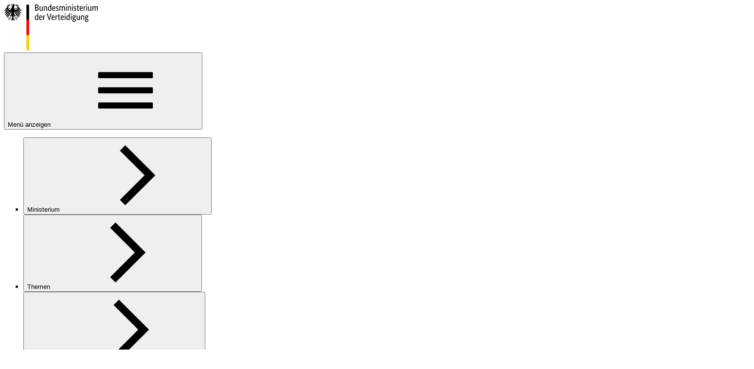

--- FILE ---
content_type: text/html;charset=UTF-8
request_url: https://www.bmvg.de/de/aktuelles/bundestag-verlaengert-fuenf-mandate-23082
body_size: 20535
content:
<!DOCTYPE html>
<html lang="de" dir="ltr"   >
<head >
<meta charset="UTF-8">
<title >Bundestag verlängert fünf Mandate </title>
<script type="application/json" id="privacy-defaults">{"tracking":{"enabled":false,"readonly":false},"maps":{"enabled":false,"readonly":false},"facebook":{"enabled":false,"readonly":false},"youtube":{"enabled":false,"readonly":false},"twitter":{"enabled":false,"readonly":false},"instagram":{"enabled":false,"readonly":false},"flickr":{"enabled":false,"readonly":false},"kaltura":{"enabled":false,"readonly":false},"mastodon":{"enabled":false,"readonly":false},"bluesky":{"enabled":false,"readonly":false}}</script>
<script id="matomoTrackingData" type="application/json">{"pageType":"article","pageName":"Bundestag verlängert fünf Mandate","date":"23.03.2018","location":"","topic":"Friedenssicherung","assignment":"Meldung","language":"de"}</script>
<script nonce="aG9PZEZ1NFZzeGpnSlNq" src="https://www.bmvg.de/service/weba/de/weba.js"></script>
<meta name="google-site-verification" content="iE4_-BD1xDcdiI2vy_CxXJ3Y7riMPFKsao3NDgBiZ64">
<meta name="description" content="Der Deutsche Bundestag hat insgesamt fünf Mandate für Auslandseinsätze der Bundeswehr verlängert. ">
<meta name="viewport" content="width=device-width, initial-scale=1">
<meta itemprop="pageType" content="CMArticle">
<link rel="canonical" href="https://www.bmvg.de/de/aktuelles/bundestag-verlaengert-fuenf-mandate-23082">
<link rel="alternate" hreflang="de" href="https://www.bmvg.de/de/aktuelles/bundestag-verlaengert-fuenf-mandate-23082" title="Deutsch | Deutsch">
<meta name="twitter:card" content="summary_large_image">
<meta name="twitter:widgets:csp" content="on">
<meta property="og:type" content="website">
<meta property="og:url" content="https://www.bmvg.de/de/aktuelles/bundestag-verlaengert-fuenf-mandate-23082">
<meta property="og:title" content="Bundestag verlängert fünf Mandate"/><meta name="og:description" content="Der Deutsche Bundestag hat insgesamt fünf Mandate für Auslandseinsätze der Bundeswehr verlängert. "><meta property="og:image" content="https://www.bmvg.de/resource/image/23086/landscape_ratio16x9/3200/1800/a2b98425b298027e521071ede0bf72ff/5925974657F6FCA25D4B4D1DFA9A81AB/20180323-bundestag-verlaengert-fuenf-mandate.jpg">
<link rel="icon" type="image/png" href="https://www.bmvg.de/themes/bmvg/img/meta-icons/bmvg_favicon_16x16.png" sizes="16x16">
<link rel="icon" type="image/png" href="https://www.bmvg.de/themes/bmvg/img/meta-icons/bmvg_favicon_32x32.png" sizes="32x32">
<link rel="apple-touch-icon" href="https://www.bmvg.de/themes/bmvg/img/meta-icons/bmvg_app-icon_57x57.png" sizes="57x57">
<link rel="apple-touch-icon" href="https://www.bmvg.de/themes/bmvg/img/meta-icons/bmvg_app-icon_72x72.png" sizes="72x72">
<link rel="apple-touch-icon" href="https://www.bmvg.de/themes/bmvg/img/meta-icons/bmvg_app-icon_76x76.png" sizes="76x76">
<link rel="apple-touch-icon" href="https://www.bmvg.de/themes/bmvg/img/meta-icons/bmvg_app-icon_114x114.png" sizes="114x114">
<link rel="apple-touch-icon" href="https://www.bmvg.de/themes/bmvg/img/meta-icons/bmvg_app-icon_120x120.png" sizes="120x120">
<link rel="apple-touch-icon" href="https://www.bmvg.de/themes/bmvg/img/meta-icons/bmvg_app-icon_144x144.png" sizes="144x144">
<link rel="apple-touch-icon" href="https://www.bmvg.de/themes/bmvg/img/meta-icons/bmvg_app-icon_152x152.png" sizes="152x152">
<link rel="apple-touch-icon" href="https://www.bmvg.de/themes/bmvg/img/meta-icons/bmvg_app-icon_180x180.png" sizes="180x180">
<link rel="stylesheet" href="https://www.bmvg.de/themes/bmvg/css/app.bundle.css" media="screen">
<link rel="stylesheet" href="https://www.bmvg.de/themes/bmvg/css/print.bundle.css" media="print">
<script src="https://www.bmvg.de/themes/bmvg/scripts/app.bundle.js" type="module"></script>
</head><body>
<noscript class="Noscript">
<p><span>Ihr JavaScript ist deaktiviert</span>Bitte aktivieren Sie JavaScript, um alle Funktionen der Seite in Anspruch nehmen zu können</p>
</noscript>
<header class="Navigation">
<div class="Logo">
<a href="https://www.bmvg.de/de" title="Logo Bundesministerium der Verteidigung - Zur Startseite">
<picture class="Picture">
<source srcset="https://www.bmvg.de/resource/crblob/13370/394c26005376cf00f2b3d7da6d1efbc2/logo-big-svg-data.svg" media="(min-width: 1024px)">
<img src="https://www.bmvg.de/resource/crblob/13372/8ae12b5b7f96aea6f51bcd1a73694498/logo-small-svg-data.svg" alt="Logo Bundesministerium der Verteidigung">
</picture>
</a>
</div> <bw-navigation>
<button name="mainmenu" aria-expanded="false" data-toggle-text="Schließen" data-toggle-icon="https://www.bmvg.de/themes/bmvg/icons/icons.svg#close-thin">
<span>Menü anzeigen</span>
<svg class="Icon" aria-hidden="true">
<use href="https://www.bmvg.de/themes/bmvg/icons/navigation.svg#menu"/>
</svg>
</button>
<nav>
<section class="MainNavigation" aria-label="Hauptnavigation">
<ul>
<li>
<button name="submenu" aria-expanded="false">
<span>Ministerium</span>
<svg class="Icon" aria-hidden="true">
<use href="https://www.bmvg.de/themes/bmvg/icons/icons.svg#chevron-right"/>
</svg>
</button>
<dialog>
<header>
<button name="close">
<svg class="Icon" aria-hidden="true">
<use href="https://www.bmvg.de/themes/bmvg/icons/icons.svg#chevron-left"/>
</svg>
<span>Ministerium</span>
<svg class="Icon" aria-hidden="true">
<use href="https://www.bmvg.de/themes/bmvg/icons/icons.svg#close-thin"/>
</svg>
</button>
<a href="https://www.bmvg.de/de/ministerium" class="TextIcon serif">
<span class="AnimatedUnderline">Zur Übersicht<span class="isDesktopOnly">: Ministerium</span></span>
<svg class="Icon" aria-hidden="true">
<use href="https://www.bmvg.de/themes/bmvg/icons/icons.svg#chevron-right"/>
</svg>
</a>
</header>
<aside>
<ul>
<li>
<a href="https://www.bmvg.de/de/ministerium/verteidigungsminister-boris-pistorius" class="TextIcon serif">
<svg class="Icon" aria-hidden="true">
<use href="https://www.bmvg.de/themes/bmvg/icons/icons.svg#chevron-right"/>
</svg>
<span class="AnimatedUnderline">Verteidigungsminister</span>
</a>
</li>
<li>
<a href="https://www.bmvg.de/de/ministerium/staatssekretaere" class="TextIcon serif">
<svg class="Icon" aria-hidden="true">
<use href="https://www.bmvg.de/themes/bmvg/icons/icons.svg#chevron-right"/>
</svg>
<span class="AnimatedUnderline">Staatssekretäre</span>
</a>
</li>
<li>
<a href="https://www.bmvg.de/de/ministerium/der-generalinspekteur-der-bundeswehr" class="TextIcon serif">
<svg class="Icon" aria-hidden="true">
<use href="https://www.bmvg.de/themes/bmvg/icons/icons.svg#chevron-right"/>
</svg>
<span class="AnimatedUnderline">Generalinspekteur der Bundeswehr</span>
</a>
</li>
<li>
<a href="https://www.bmvg.de/de/ministerium/organisation" class="TextIcon serif">
<svg class="Icon" aria-hidden="true">
<use href="https://www.bmvg.de/themes/bmvg/icons/icons.svg#chevron-right"/>
</svg>
<span class="AnimatedUnderline">Organisation</span>
</a>
</li>
<li>
<a href="https://www.bmvg.de/de/ministerium/geschichte-des-verteidigungsministeriums" class="TextIcon serif">
<svg class="Icon" aria-hidden="true">
<use href="https://www.bmvg.de/themes/bmvg/icons/icons.svg#chevron-right"/>
</svg>
<span class="AnimatedUnderline">Geschichte</span>
</a>
</li>
<li>
<a href="https://www.bmvg.de/de/ministerium/besuch-im-ministerium" class="TextIcon serif">
<svg class="Icon" aria-hidden="true">
<use href="https://www.bmvg.de/themes/bmvg/icons/icons.svg#chevron-right"/>
</svg>
<span class="AnimatedUnderline">Besuch im Ministerium</span>
</a>
</li>
</ul>
<article class="Teaser type3" >
<figure class="Figure">
<picture class="Picture" >
<!-- landscape_ratio16x9 -->
<source srcset="https://www.bmvg.de/resource/image/13660/landscape_ratio16x9/200/113/4f21050b91a06f62dbaadb207e1e6929/D0456A48330D5F6E5105B5BD01F04503/a-03-03-bmvg-bienert-11.jpg 200w, https://www.bmvg.de/resource/image/13660/landscape_ratio16x9/400/225/fb04e88fa4ec624c23b1707991b13f67/3367254B10659BF0947A74E7886B6BDA/a-03-03-bmvg-bienert-11.jpg 400w, https://www.bmvg.de/resource/image/13660/landscape_ratio16x9/600/338/17ae87cec734d098e7af1b3288e38804/AB8136F017CB28E3B597DD2D96CD6F11/a-03-03-bmvg-bienert-11.jpg 600w, https://www.bmvg.de/resource/image/13660/landscape_ratio16x9/800/450/e9e0c11dbb2294fcbe475739ce277848/A0AB2801A921D4CEAE33326403C8D54F/a-03-03-bmvg-bienert-11.jpg 800w, https://www.bmvg.de/resource/image/13660/landscape_ratio16x9/1000/563/c23b6daf1c45257334cd8a5996392053/6945D4559861637B82DD2156CB1C1C05/a-03-03-bmvg-bienert-11.jpg 1000w" sizes="(max-width: 480px) 100vw, (max-width: 768px) calc(100vw * 8 / 23), (max-width: 1040px) calc(100vw * 7 / 24), (max-width: 1260px) calc(100vw * 4 / 15), 435px">
<img src="https://www.bmvg.de/resource/image/13660/landscape_ratio16x9/200/113/4f21050b91a06f62dbaadb207e1e6929/D0456A48330D5F6E5105B5BD01F04503/a-03-03-bmvg-bienert-11.jpg" alt="Leerer Besprechungsraum im Bundesministerium der Verteidigung" loading="lazy"
>
</picture> </figure>
<div>
<h3>
<a href="https://www.bmvg.de/de/ministerium/organisation/die-abteilungen">
Die Abteilungen </a>
</h3>
</div>
</article><article class="Teaser type3" >
<figure class="Figure">
<picture class="Picture" >
<!-- landscape_ratio16x9 -->
<source srcset="https://www.bmvg.de/resource/image/175374/landscape_ratio16x9/200/113/50692138e4bb76307832e7ff11ee212f/223C6D4841FAA0E0E062B4710FECC239/aussenaufnahme-bendlerblock-verteidigungsministerium-berlin.jpg 200w, https://www.bmvg.de/resource/image/175374/landscape_ratio16x9/400/225/6fe5b93c6fbb3e03bf91f8de2c985027/A642CBEBDC4B20EA04F43974D075E1A8/aussenaufnahme-bendlerblock-verteidigungsministerium-berlin.jpg 400w, https://www.bmvg.de/resource/image/175374/landscape_ratio16x9/600/338/f9a4d84803ca6ea3deb3e363f7fd0653/B9BF83E5F2D88C2A6006926C0724859D/aussenaufnahme-bendlerblock-verteidigungsministerium-berlin.jpg 600w, https://www.bmvg.de/resource/image/175374/landscape_ratio16x9/800/450/66ab5a3296d6602d7d5156b787a94c9c/E71455DC357BB635028EC685D37D193B/aussenaufnahme-bendlerblock-verteidigungsministerium-berlin.jpg 800w, https://www.bmvg.de/resource/image/175374/landscape_ratio16x9/1000/563/335a3a535433bae386c0d7fccd297888/CE011BDAB8D490F5C4091E0DB145DFF2/aussenaufnahme-bendlerblock-verteidigungsministerium-berlin.jpg 1000w" sizes="(max-width: 480px) 100vw, (max-width: 768px) calc(100vw * 8 / 23), (max-width: 1040px) calc(100vw * 7 / 24), (max-width: 1260px) calc(100vw * 4 / 15), 435px">
<img src="https://www.bmvg.de/resource/image/175374/landscape_ratio16x9/200/113/50692138e4bb76307832e7ff11ee212f/223C6D4841FAA0E0E062B4710FECC239/aussenaufnahme-bendlerblock-verteidigungsministerium-berlin.jpg" alt="Außenaufnahme Bendlerblock" title="Der Bendlerblock, zweiter Dientsitz des Bundesministeriums der Verteidigung (BMVg) in Berlin" loading="lazy"
>
</picture> </figure>
<div>
<h3>
<a href="https://www.bmvg.de/de/ministerium/organisation/unterstellte-dienststellen">
Dem <abbr title="Bundesministerium der Verteidigung">BMVg<span class="is-aural isAural">Bundesministerium der Verteidigung</span></abbr> unmittelbar unterstellte Dienststellen </a>
</h3>
</div>
</article> </aside>
</dialog>
</li><li>
<button name="submenu" aria-expanded="false">
<span>Themen</span>
<svg class="Icon" aria-hidden="true">
<use href="https://www.bmvg.de/themes/bmvg/icons/icons.svg#chevron-right"/>
</svg>
</button>
<dialog>
<header>
<button name="close">
<svg class="Icon" aria-hidden="true">
<use href="https://www.bmvg.de/themes/bmvg/icons/icons.svg#chevron-left"/>
</svg>
<span>Themen</span>
<svg class="Icon" aria-hidden="true">
<use href="https://www.bmvg.de/themes/bmvg/icons/icons.svg#close-thin"/>
</svg>
</button>
<a href="https://www.bmvg.de/de/themen" class="TextIcon serif">
<span class="AnimatedUnderline">Zur Übersicht<span class="isDesktopOnly">: Themen</span></span>
<svg class="Icon" aria-hidden="true">
<use href="https://www.bmvg.de/themes/bmvg/icons/icons.svg#chevron-right"/>
</svg>
</a>
</header>
<aside>
<ul>
<li>
<a href="https://www.bmvg.de/de/themen/friedenssicherung" class="TextIcon serif">
<svg class="Icon" aria-hidden="true">
<use href="https://www.bmvg.de/themes/bmvg/icons/icons.svg#chevron-right"/>
</svg>
<span class="AnimatedUnderline">Friedenssicherung</span>
</a>
</li>
<li>
<a href="https://www.bmvg.de/de/themen/verteidigung" class="TextIcon serif">
<svg class="Icon" aria-hidden="true">
<use href="https://www.bmvg.de/themes/bmvg/icons/icons.svg#chevron-right"/>
</svg>
<span class="AnimatedUnderline">Verteidigung</span>
</a>
</li>
<li>
<a href="https://www.bmvg.de/de/themen/sicherheitspolitik" class="TextIcon serif">
<svg class="Icon" aria-hidden="true">
<use href="https://www.bmvg.de/themes/bmvg/icons/icons.svg#chevron-right"/>
</svg>
<span class="AnimatedUnderline">Sicherheitspolitik</span>
</a>
</li>
<li>
<a href="https://www.bmvg.de/de/themen/nachhaltigkeit" class="TextIcon serif">
<svg class="Icon" aria-hidden="true">
<use href="https://www.bmvg.de/themes/bmvg/icons/icons.svg#chevron-right"/>
</svg>
<span class="AnimatedUnderline">Nachhaltigkeit</span>
</a>
</li>
<li>
<a href="https://www.bmvg.de/de/themen/cybersicherheit" class="TextIcon serif">
<svg class="Icon" aria-hidden="true">
<use href="https://www.bmvg.de/themes/bmvg/icons/icons.svg#chevron-right"/>
</svg>
<span class="AnimatedUnderline">Cybersicherheit</span>
</a>
</li>
<li>
<a href="https://www.bmvg.de/de/themen/personal" class="TextIcon serif">
<svg class="Icon" aria-hidden="true">
<use href="https://www.bmvg.de/themes/bmvg/icons/icons.svg#chevron-right"/>
</svg>
<span class="AnimatedUnderline">Personal</span>
</a>
</li>
<li>
<a href="https://www.bmvg.de/de/themen/ruestung" class="TextIcon serif">
<svg class="Icon" aria-hidden="true">
<use href="https://www.bmvg.de/themes/bmvg/icons/icons.svg#chevron-right"/>
</svg>
<span class="AnimatedUnderline">Rüstung</span>
</a>
</li>
<li>
<a href="https://www.bmvg.de/de/themen/verteidigungshaushalt" class="TextIcon serif">
<svg class="Icon" aria-hidden="true">
<use href="https://www.bmvg.de/themes/bmvg/icons/icons.svg#chevron-right"/>
</svg>
<span class="AnimatedUnderline">Verteidigungshaushalt</span>
</a>
</li>
</ul>
<article class="Teaser type3" >
<figure class="Figure">
<picture class="Picture" >
<!-- landscape_ratio16x9 -->
<source srcset="https://www.bmvg.de/resource/image/16248/landscape_ratio16x9/200/113/ce85bb8ef95b386252c0e97e802e04a/6F26F0428B2DADBA3FD7D4C34981EB11/b-09-150619saberstrike-dv-day054.jpg 200w, https://www.bmvg.de/resource/image/16248/landscape_ratio16x9/400/225/f876cca7263e6a0c4d4905c7700519bd/88B5A7FB5788B0D581755113D5AFB426/b-09-150619saberstrike-dv-day054.jpg 400w, https://www.bmvg.de/resource/image/16248/landscape_ratio16x9/600/338/149fa06e187aedc993594e29597d5740/1C41E26A8E1FDD79EF09F56DFADD50F7/b-09-150619saberstrike-dv-day054.jpg 600w, https://www.bmvg.de/resource/image/16248/landscape_ratio16x9/800/450/5b8ef9759c2aa62b00c5b7bca1d265ab/520C861250EAFAC0F751FFB0E77B3F1D/b-09-150619saberstrike-dv-day054.jpg 800w, https://www.bmvg.de/resource/image/16248/landscape_ratio16x9/1000/563/4835a4de245b9e78e16a5dc781c7fbb4/B31CB7C192EE23F05982CC93C4B7EA4C/b-09-150619saberstrike-dv-day054.jpg 1000w" sizes="(max-width: 480px) 100vw, (max-width: 768px) calc(100vw * 8 / 23), (max-width: 1040px) calc(100vw * 7 / 24), (max-width: 1260px) calc(100vw * 4 / 15), 435px">
<img src="https://www.bmvg.de/resource/image/16248/landscape_ratio16x9/200/113/ce85bb8ef95b386252c0e97e802e04a/6F26F0428B2DADBA3FD7D4C34981EB11/b-09-150619saberstrike-dv-day054.jpg" alt="NATO- und EU-Flagge wehen im Wind, im Hintergrund angetretene Soldaten unterschiedlicher Nationen" title="Die NATO ist ein Verteidigungsbündnis" loading="lazy"
>
</picture> </figure>
<div>
<em class="Tag isCategory1"><span class="isAural">Kategorie</span>Dossier</em> <h3>
<a href="https://www.bmvg.de/de/themen/dossiers">
Dossiers </a>
</h3>
</div>
</article> </aside>
</dialog>
</li><li>
<button name="submenu" aria-expanded="false" class="isActive">
<span>Aktuelles</span>
<svg class="Icon" aria-hidden="true">
<use href="https://www.bmvg.de/themes/bmvg/icons/icons.svg#chevron-right"/>
</svg>
</button>
<dialog>
<header>
<button name="close">
<svg class="Icon" aria-hidden="true">
<use href="https://www.bmvg.de/themes/bmvg/icons/icons.svg#chevron-left"/>
</svg>
<span>Aktuelles</span>
<svg class="Icon" aria-hidden="true">
<use href="https://www.bmvg.de/themes/bmvg/icons/icons.svg#close-thin"/>
</svg>
</button>
<a href="https://www.bmvg.de/de/aktuelles" class="TextIcon serif">
<span class="AnimatedUnderline">Zur Übersicht<span class="isDesktopOnly">: Aktuelles</span></span>
<svg class="Icon" aria-hidden="true">
<use href="https://www.bmvg.de/themes/bmvg/icons/icons.svg#chevron-right"/>
</svg>
</a>
</header>
<aside>
<article class="Teaser type3" >
<figure class="Figure">
<picture class="Picture" >
<!-- landscape_ratio16x9 -->
<source srcset="https://www.bmvg.de/resource/image/6061856/landscape_ratio16x9/200/113/830de6623551985200a5d2cbf1ea6426/822D5EEA5CA2CF6C3BCB913F099773F3/symbolbild-mehrzweckboot-y-862-und-y-898.jpg 200w, https://www.bmvg.de/resource/image/6061856/landscape_ratio16x9/400/225/9350ad970c5a56cf01cad18c96cb76af/07EC3A6ACB6106B2B7085EA626EE8C01/symbolbild-mehrzweckboot-y-862-und-y-898.jpg 400w, https://www.bmvg.de/resource/image/6061856/landscape_ratio16x9/600/338/a29e8d5d86a485eee42d1a59d5f2f05f/24AB82689E88BD41BE2D98BF3DC4CC16/symbolbild-mehrzweckboot-y-862-und-y-898.jpg 600w, https://www.bmvg.de/resource/image/6061856/landscape_ratio16x9/800/450/5a3197dd6a87d9d958731db9b4bc6e28/2AD170CA4908152303DC38D3F55F7BBF/symbolbild-mehrzweckboot-y-862-und-y-898.jpg 800w, https://www.bmvg.de/resource/image/6061856/landscape_ratio16x9/1000/563/ed4e1da40498c38892b8580d33c6d52a/C09E75FB7ACA9D2DFF38571646B8E5A7/symbolbild-mehrzweckboot-y-862-und-y-898.jpg 1000w" sizes="(max-width: 480px) 100vw, (max-width: 768px) calc(100vw * 8 / 23), (max-width: 1040px) calc(100vw * 7 / 24), (max-width: 1260px) calc(100vw * 4 / 15), 435px">
<img src="https://www.bmvg.de/resource/image/6061856/landscape_ratio16x9/200/113/830de6623551985200a5d2cbf1ea6426/822D5EEA5CA2CF6C3BCB913F099773F3/symbolbild-mehrzweckboot-y-862-und-y-898.jpg" alt="Boote Kalkgrund und Helmsand vor Sesimbra in Portugal." title="Symbolbild Mehrzweckboot Y 862 und Y 898" loading="lazy"
>
</picture> </figure>
<div>
<em class="Tag isCategory2"><span class="isAural">Kategorie</span>25-Millionen-Euro-Vorlagen</em> <h3>
<a href="https://www.bmvg.de/de/aktuelles/genehmigt-ausbildungsboote-vorvertrag-meko-a-200-6061846">
Genehmigt: Ausbildungsboote und Vorvertrag für <abbr title="Mehrzweck-Kombination" lang="de">MEKO<span class="is-aural isAural">Mehrzweck-Kombination</span></abbr> A-200 </a>
</h3>
</div>
</article><article class="Teaser type3" >
<figure class="Figure">
<picture class="Picture" >
<!-- landscape_ratio16x9 -->
<source srcset="https://www.bmvg.de/resource/image/6060898/landscape_ratio16x9/200/113/9cb7128d19923dd3115151dc92ec92d9/7816E89D6ABA50702FC6B980102C5281/stein-mit-wappen-capacity-building-iraq-ertuechtigung.jpg 200w, https://www.bmvg.de/resource/image/6060898/landscape_ratio16x9/400/225/eb3d8b1a4e89b0062dc833bd9fb877b9/C46AA3BAF3DF26E3C08757185834AFF4/stein-mit-wappen-capacity-building-iraq-ertuechtigung.jpg 400w, https://www.bmvg.de/resource/image/6060898/landscape_ratio16x9/600/338/8c3f0213d52fd7dd20cb13a7defe7134/05C6C9BE2A4D6B1FDBD1D9B80A098C84/stein-mit-wappen-capacity-building-iraq-ertuechtigung.jpg 600w, https://www.bmvg.de/resource/image/6060898/landscape_ratio16x9/800/450/7ffe0c62a7565d6435e93e946ed667c7/0FA8CC20A2BA8A01F70B5EA1C32EFCE2/stein-mit-wappen-capacity-building-iraq-ertuechtigung.jpg 800w, https://www.bmvg.de/resource/image/6060898/landscape_ratio16x9/1000/563/1c066ad4c8b05b23f0aa3c952be6c3c1/7C66296848FFCEBF8B3492F1BFA6CC24/stein-mit-wappen-capacity-building-iraq-ertuechtigung.jpg 1000w" sizes="(max-width: 480px) 100vw, (max-width: 768px) calc(100vw * 8 / 23), (max-width: 1040px) calc(100vw * 7 / 24), (max-width: 1260px) calc(100vw * 4 / 15), 435px">
<img src="https://www.bmvg.de/resource/image/6060898/landscape_ratio16x9/200/113/9cb7128d19923dd3115151dc92ec92d9/7816E89D6ABA50702FC6B980102C5281/stein-mit-wappen-capacity-building-iraq-ertuechtigung.jpg" alt="Ein Stein mit dem Wappen vom Camp Erbil liegt am Eingang zum Campgelände" title="Stein mit Wappen Capacity Building Iraq Ertüchtigung" loading="lazy"
>
</picture> </figure>
<div>
<em class="Tag isCategory2"><span class="isAural">Kategorie</span>Mandatsverlängerung</em> <h3>
<a href="https://www.bmvg.de/de/aktuelles/irak-einsatz-bundeswehr-wird-fortgesetzt-6060892">
Irak-Einsatz der Bundeswehr wird fortgesetzt </a>
</h3>
</div>
</article><article class="Teaser type3" >
<figure class="Figure">
<picture class="Picture" >
<!-- landscape_ratio16x9 -->
<source srcset="https://www.bmvg.de/resource/image/6063036/landscape_ratio16x9/200/113/23884c85f15e5a210c4a50cf9c520a31/931DD22A128BA6E1A9AEF03D37C4EDE6/ploetner-european-space-conference.jpg 200w, https://www.bmvg.de/resource/image/6063036/landscape_ratio16x9/400/225/a6a54f871d9c07f3e84352adeb9f80d7/A266A0671473653AD581F5B1B65F5102/ploetner-european-space-conference.jpg 400w, https://www.bmvg.de/resource/image/6063036/landscape_ratio16x9/600/338/947cded078db86e0790615f01b8adc7c/8058679E4658C328139DCEE7F798D403/ploetner-european-space-conference.jpg 600w, https://www.bmvg.de/resource/image/6063036/landscape_ratio16x9/800/450/c3ec01bd964ac274f13ae059ba3f9e2d/BCA407223FD4A2E47B26E49E98E6EA68/ploetner-european-space-conference.jpg 800w, https://www.bmvg.de/resource/image/6063036/landscape_ratio16x9/1000/563/deff8c681cd79bcd86f53d0d105897fe/111356000DD0A14722A45BBE0E4AFB84/ploetner-european-space-conference.jpg 1000w" sizes="(max-width: 480px) 100vw, (max-width: 768px) calc(100vw * 8 / 23), (max-width: 1040px) calc(100vw * 7 / 24), (max-width: 1260px) calc(100vw * 4 / 15), 435px">
<img src="https://www.bmvg.de/resource/image/6063036/landscape_ratio16x9/200/113/23884c85f15e5a210c4a50cf9c520a31/931DD22A128BA6E1A9AEF03D37C4EDE6/ploetner-european-space-conference.jpg" alt="Staatssekretär Plötner steht am Rednerpult bei einer Konferenz. " title="Jens Plötner bei der 18. European Space Conference" loading="lazy"
>
</picture> </figure>
<div>
<em class="Tag isCategory2"><span class="isAural">Kategorie</span>Weltraum</em> <h3>
<a href="https://www.bmvg.de/de/aktuelles/ploetner-spricht-auf-european-space-conference-2026-6062846">
Staatssekretär Plötner spricht auf European Space … </a>
</h3>
</div>
</article> </aside>
</dialog>
</li><li>
<button name="submenu" aria-expanded="false">
<span>Mediathek</span>
<svg class="Icon" aria-hidden="true">
<use href="https://www.bmvg.de/themes/bmvg/icons/icons.svg#chevron-right"/>
</svg>
</button>
<dialog>
<header>
<button name="close">
<svg class="Icon" aria-hidden="true">
<use href="https://www.bmvg.de/themes/bmvg/icons/icons.svg#chevron-left"/>
</svg>
<span>Mediathek</span>
<svg class="Icon" aria-hidden="true">
<use href="https://www.bmvg.de/themes/bmvg/icons/icons.svg#close-thin"/>
</svg>
</button>
<a href="https://www.bmvg.de/de/mediathek" class="TextIcon serif">
<span class="AnimatedUnderline">Zur Übersicht<span class="isDesktopOnly">: Mediathek</span></span>
<svg class="Icon" aria-hidden="true">
<use href="https://www.bmvg.de/themes/bmvg/icons/icons.svg#chevron-right"/>
</svg>
</a>
</header>
<aside>
<article class="Teaser type3" >
<figure class="Figure">
<picture class="Picture" >
<!-- landscape_ratio16x9 -->
<source srcset="https://www.bmvg.de/resource/image/6053740/landscape_ratio16x9/200/113/317acb279f0b6840649601519f2580ae/2F81A8F9198B7ED948E0CC8097600633/ankunft-seefernaufklaerer-boeing-p-8a-poseidon.jpg 200w, https://www.bmvg.de/resource/image/6053740/landscape_ratio16x9/400/225/47c6a191580704385bd4ee7049f4f48/4D48660EE0D54E1756DF907C012D2CC4/ankunft-seefernaufklaerer-boeing-p-8a-poseidon.jpg 400w, https://www.bmvg.de/resource/image/6053740/landscape_ratio16x9/600/338/f8e5c08463dd7eb36bc3d6c816a4a17a/D4DDE2120F3880252B69160AC2EA7114/ankunft-seefernaufklaerer-boeing-p-8a-poseidon.jpg 600w, https://www.bmvg.de/resource/image/6053740/landscape_ratio16x9/800/450/e8e2c24ee4a8ee25a69c68bb39a89fa8/83C8079F5C1B59FEABB010E6A073D17A/ankunft-seefernaufklaerer-boeing-p-8a-poseidon.jpg 800w, https://www.bmvg.de/resource/image/6053740/landscape_ratio16x9/1000/563/2f4e33eda5ed00844ea443233e44671c/2DC3230BBF6BD7B073FE20EC12AAA38C/ankunft-seefernaufklaerer-boeing-p-8a-poseidon.jpg 1000w" sizes="(max-width: 480px) 100vw, (max-width: 768px) calc(100vw * 8 / 23), (max-width: 1040px) calc(100vw * 7 / 24), (max-width: 1260px) calc(100vw * 4 / 15), 435px">
<img src="https://www.bmvg.de/resource/image/6053740/landscape_ratio16x9/200/113/317acb279f0b6840649601519f2580ae/2F81A8F9198B7ED948E0CC8097600633/ankunft-seefernaufklaerer-boeing-p-8a-poseidon.jpg" alt="Boris Pistorius steht vor einem Seefernaufklärer Boeing P-8A Poseidon." title="Seefernaufklärer Boeing P-8A Poseidon Ankunft BER" loading="lazy"
>
</picture> <svg class="Icon" aria-hidden="true">
<use href="https://www.bmvg.de/themes/bmvg/icons/icons.svg#gallery"/>
</svg>
</figure>
<div>
<em class="Tag isCategory1"><span class="isAural">Kategorie</span>Galerie</em> <h3>
<a href="https://www.bmvg.de/de/mediathek/das-jahr-im-verteidigungsministerium-highlights-2025-im-bild-6053700">
Bildergalerie: Das Jahr 2025 im Verteidigungsministerium </a>
</h3>
</div>
</article><article class="Teaser type3" >
<figure class="Figure">
<picture class="Picture" >
<!-- landscape_ratio16x9 -->
<source srcset="https://www.bmvg.de/resource/image/6049040/landscape_ratio16x9/200/113/90e579b78f4106bf2cfbdfb8aa1fd460/3DDE4B227A1A55769B90CA36AD1189B3/thumbnail.jpg 200w, https://www.bmvg.de/resource/image/6049040/landscape_ratio16x9/400/225/6d4ee1b4254a7d95a0c65cc4e6a2acd9/C92AE4C3CF0EAFF6B791F0FF41953A69/thumbnail.jpg 400w, https://www.bmvg.de/resource/image/6049040/landscape_ratio16x9/600/338/6c44b950c78c6fdd5cc08848f34a850a/F692E26C051A0D9D8E6E7405A6CA5BDF/thumbnail.jpg 600w, https://www.bmvg.de/resource/image/6049040/landscape_ratio16x9/800/450/fc4259a295b61a55a8ba35841671bce8/488375D959FC3FE1C7BA258C0F90A133/thumbnail.jpg 800w, https://www.bmvg.de/resource/image/6049040/landscape_ratio16x9/1000/563/173907b3e3ca8880714b97f26baab2d9/7052C0A1130A5B768F2F10595F6ACBFE/thumbnail.jpg 1000w" sizes="(max-width: 480px) 100vw, (max-width: 768px) calc(100vw * 8 / 23), (max-width: 1040px) calc(100vw * 7 / 24), (max-width: 1260px) calc(100vw * 4 / 15), 435px">
<img src="https://www.bmvg.de/resource/image/6049040/landscape_ratio16x9/200/113/90e579b78f4106bf2cfbdfb8aa1fd460/3DDE4B227A1A55769B90CA36AD1189B3/thumbnail.jpg" alt="Pistorius steht an einem Rednerpult und spricht." loading="lazy"
>
</picture> <svg class="Icon" aria-hidden="true">
<use href="https://www.bmvg.de/themes/bmvg/icons/icons.svg#play"/>
</svg>
</figure>
<div>
<em class="Tag isCategory1"><span class="isAural">Kategorie</span>Rede</em> <h3>
<a href="https://www.bmvg.de/de/mediathek/pistorius-spricht-im-bundestag-zum-neuen-wehrdienst-6048728">
Rede Pistorius: Bundestag stimmt über Neuen Wehrdienst ab </a>
</h3>
</div>
</article><article class="Teaser type3" >
<figure class="Figure">
<picture class="Picture" >
<!-- landscape_ratio16x9 -->
<source srcset="https://www.bmvg.de/resource/image/6048598/landscape_ratio16x9/200/113/3c65e3e155f93acc2732ec03bc424e5c/78ABC557579A57B1852F50BC1EE74D37/thumbnail-pistorius-rede-bundestag.jpg 200w, https://www.bmvg.de/resource/image/6048598/landscape_ratio16x9/400/225/5bd4b3d51672b212afd8d30bc025cf48/45432FD748F76C9892BC4936CEC1E4E8/thumbnail-pistorius-rede-bundestag.jpg 400w, https://www.bmvg.de/resource/image/6048598/landscape_ratio16x9/600/338/d9999d6ad877b016e21d7ae2a1fd4bf6/A619DEEF260CE4E802CF401907FD5A9B/thumbnail-pistorius-rede-bundestag.jpg 600w, https://www.bmvg.de/resource/image/6048598/landscape_ratio16x9/800/450/81d667e6c669d76e511994310cee1d95/77CBF4142173844D48362B468469004F/thumbnail-pistorius-rede-bundestag.jpg 800w, https://www.bmvg.de/resource/image/6048598/landscape_ratio16x9/1000/563/1c6a6a86637f4874c5ca0f3447a8b635/C971E414EF7AC9317D7D0280E5C503F9/thumbnail-pistorius-rede-bundestag.jpg 1000w" sizes="(max-width: 480px) 100vw, (max-width: 768px) calc(100vw * 8 / 23), (max-width: 1040px) calc(100vw * 7 / 24), (max-width: 1260px) calc(100vw * 4 / 15), 435px">
<img src="https://www.bmvg.de/resource/image/6048598/landscape_ratio16x9/200/113/3c65e3e155f93acc2732ec03bc424e5c/78ABC557579A57B1852F50BC1EE74D37/thumbnail-pistorius-rede-bundestag.jpg" alt="Boris Pistorius steht an einem Rednerpult und spricht." title="Thumbnail Pistorius Rede Bundestag" loading="lazy"
>
</picture> <svg class="Icon" aria-hidden="true">
<use href="https://www.bmvg.de/themes/bmvg/icons/icons.svg#play"/>
</svg>
</figure>
<div>
<em class="Tag isCategory1"><span class="isAural">Kategorie</span>Rede</em> <h3>
<a href="https://www.bmvg.de/de/mediathek/rede-bundestag-pistorius-friedensbemuehungen-ukraine-krieg-6048416">
Friedensbemühungen für die Ukraine: Pistorius im Bundestag </a>
</h3>
</div>
</article> </aside>
</dialog>
</li> </ul>
</section><section class="MetaNavigation" aria-label="Sprachnavigation">
<ul>
<li>
<a href="https://www.bmvg.de/en">English</a>
</li>
<li>
<a href="https://www.bmvg.de/de/presse">
Presse
<svg class="Icon" aria-hidden="true">
<use href="https://www.bmvg.de/themes/bmvg/icons/social.svg#microphone"/>
</svg>
</a>
</li>
<li>
<a href="https://www.bmvg.de/de/service">
Service und Kontakt
</a>
</li>
<li>
<a href="https://www.bmvg.de/de/gebaerdensprache">
Gebärdensprache
<svg class="Icon" aria-hidden="true">
<use href="https://www.bmvg.de/themes/bmvg/icons/accessibility.svg#sign-language"/>
</svg>
</a>
</li>
<li>
<a href="https://www.bmvg.de/de/leichte-sprache">
Leichte Sprache
<svg class="Icon" aria-hidden="true">
<use href="https://www.bmvg.de/themes/bmvg/icons/accessibility.svg#plain-language"/>
</svg>
</a>
</li> </ul>
</section> </nav>
<button name="search" aria-expanded="false" data-toggle-text="Schließen" data-toggle-icon="https://www.bmvg.de/themes/bmvg/icons/icons.svg#close-thin">
<span>Suche</span>
<svg class="Icon" aria-hidden="true">
<use href="https://www.bmvg.de/themes/bmvg/icons/navigation.svg#search"/>
</svg>
</button>
<div hidden>
<form class="Form searchFlyout" method="get" action="https://www.bmvg.de/de/suche">
<div class="inputSubmitRow">
<bw-fancy-label>
<label for="search1-k8hnc5pk52ijjgphq1qvhv9w">Suchen</label>
<bw-typeahead url="https://www.bmvg.de/service/search-v2/de/7916" min-chars="3">
<input
name="typeahead"
maxlength="512"
pattern="[\u0020-\u024F]*"
autocomplete="off"
id="search1-k8hnc5pk52ijjgphq1qvhv9w"
aria-haspopup="true"
>
</bw-typeahead>
</bw-fancy-label>
<button class="Button s" type="submit">
<span>Suchen</span>
<svg class="Icon" aria-hidden="true">
<use href="https://www.bmvg.de/themes/bmvg/icons/navigation.svg#search"/>
</svg>
</button>
</div>
<bw-search-flyout hidden validate errorMessages="Es ist ein Fehler aufgetreten"></bw-search-flyout>
</form> </div>
</bw-navigation>
</header>
<main>
<header class="HeaderContent">
<figure class="Figure">
<picture class="Picture" >
<!-- landscape_ratio18x7 -->
<source srcset="https://www.bmvg.de/resource/image/23086/landscape_ratio18x7/1200/467/62891013d5afcbac3dbaa9b945a7747f/3F6B668FA176845EE3248616B16DDE51/20180323-bundestag-verlaengert-fuenf-mandate.jpg 1200w, https://www.bmvg.de/resource/image/23086/landscape_ratio18x7/1400/545/b4fa47c4d3168741759bfd70aee0d122/C95293B61EBF9D6656C49BB759ADB4E2/20180323-bundestag-verlaengert-fuenf-mandate.jpg 1400w, https://www.bmvg.de/resource/image/23086/landscape_ratio18x7/1600/623/e05f34d961b01c6075f6305ccbc2888a/0B53DA841ACD1E4FC1DA502FB589C2A7/20180323-bundestag-verlaengert-fuenf-mandate.jpg 1600w, https://www.bmvg.de/resource/image/23086/landscape_ratio18x7/1800/700/212a58649d0abdacf7bf3aa39b1f591c/24BF0D1B06BA42453E20676387B8B4D7/20180323-bundestag-verlaengert-fuenf-mandate.jpg 1800w, https://www.bmvg.de/resource/image/23086/landscape_ratio18x7/2000/778/3e4846010d984e8cd00c0c371ea46ca8/2B55706AB87859973F6212DD71C695E6/20180323-bundestag-verlaengert-fuenf-mandate.jpg 2000w, https://www.bmvg.de/resource/image/23086/landscape_ratio18x7/2200/856/3cd8c62ecc4f6aa81a7ca9598ac5d469/849BED865ED82F0CC3BFB33052703707/20180323-bundestag-verlaengert-fuenf-mandate.jpg 2200w, https://www.bmvg.de/resource/image/23086/landscape_ratio18x7/2400/934/f04810e3928da0b70474a75bcc402433/894DE06C741DCE5826C3B45D93E6EB4D/20180323-bundestag-verlaengert-fuenf-mandate.jpg 2400w, https://www.bmvg.de/resource/image/23086/landscape_ratio18x7/2600/1012/896987659803fe4f8a039d9c35ed925c/75407F6064B7A244BF85B7CCCD3A434D/20180323-bundestag-verlaengert-fuenf-mandate.jpg 2600w, https://www.bmvg.de/resource/image/23086/landscape_ratio18x7/2800/1089/66b0ec6c6b7db3051a56e87a0eb6eb05/E68B33F2E81D37E80DDB6D1CFD8C1476/20180323-bundestag-verlaengert-fuenf-mandate.jpg 2800w, https://www.bmvg.de/resource/image/23086/landscape_ratio18x7/3000/1167/ff7d27991fa2669094d1ddafa82e580b/DB5DEBBE9F3A643F9FABF42E9A031086/20180323-bundestag-verlaengert-fuenf-mandate.jpg 3000w, https://www.bmvg.de/resource/image/23086/landscape_ratio18x7/3200/1245/451a8f2d342ff91c74cd07aa0d217184/5002BBF1A4C1A230DA84BD3725B02F95/20180323-bundestag-verlaengert-fuenf-mandate.jpg 3200w" media="(min-width: 1230px)" sizes="(max-width: 1260px) 95vw, 1502px">
<!-- landscape_ratio16x9 -->
<source srcset="https://www.bmvg.de/resource/image/23086/landscape_ratio16x9/800/450/7d818561cd3331183a0d68d8d20b60d1/45AF7F1B683ECCCC9DED40753E0C3841/20180323-bundestag-verlaengert-fuenf-mandate.jpg 800w, https://www.bmvg.de/resource/image/23086/landscape_ratio16x9/1000/563/f3215b3fbc4b1aabe09f5e97a2131692/7CBE6B18282A179ACFE976806FD581E9/20180323-bundestag-verlaengert-fuenf-mandate.jpg 1000w, https://www.bmvg.de/resource/image/23086/landscape_ratio16x9/1200/675/74e04cdcb369bb96f77c980161f06708/4D7519B008CA025C8612020BFA24F2DC/20180323-bundestag-verlaengert-fuenf-mandate.jpg 1200w, https://www.bmvg.de/resource/image/23086/landscape_ratio16x9/1400/788/ebcb2492e508d2fbe5a0c81a979de69b/6701CF230A87BD51114B61FB0E26548F/20180323-bundestag-verlaengert-fuenf-mandate.jpg 1400w, https://www.bmvg.de/resource/image/23086/landscape_ratio16x9/1600/900/7a020dce059e252ec7ae3a15af90ab40/DC2F59098C747ECCE60ED1E36B20940F/20180323-bundestag-verlaengert-fuenf-mandate.jpg 1600w, https://www.bmvg.de/resource/image/23086/landscape_ratio16x9/1800/1013/e6f664d5f62966aef832f764b9768c67/01F1CD4EB4C7B1764B58FF5B799034AB/20180323-bundestag-verlaengert-fuenf-mandate.jpg 1800w, https://www.bmvg.de/resource/image/23086/landscape_ratio16x9/2000/1125/4e4f2b6f7b85db13e39182e921573896/D19EB1906EB6D2D4FF2B2F265A4CAF77/20180323-bundestag-verlaengert-fuenf-mandate.jpg 2000w, https://www.bmvg.de/resource/image/23086/landscape_ratio16x9/2200/1238/2b62d9f52c045a879221a526546a95c2/D74E0DCBC87E02096EB8B766934210A3/20180323-bundestag-verlaengert-fuenf-mandate.jpg 2200w, https://www.bmvg.de/resource/image/23086/landscape_ratio16x9/2400/1350/79960eecd7d744e28a2e04bc8cf825a1/FCD0A6445BDC3740977B29E6EB9E27AD/20180323-bundestag-verlaengert-fuenf-mandate.jpg 2400w" media="(min-width: 768px)" sizes="95vw">
<!-- landscape_ratio4x3 -->
<source srcset="https://www.bmvg.de/resource/image/23086/landscape_ratio4x3/200/150/e0bff2a4093dd53eda54cd32e69800d6/8FA8A271C77F54F26E2C5F674DBA9047/20180323-bundestag-verlaengert-fuenf-mandate.jpg 200w, https://www.bmvg.de/resource/image/23086/landscape_ratio4x3/400/300/780a8c621d7535ad31b1fd6a1a46854d/C089A84702D221B7040B1CDC648799F1/20180323-bundestag-verlaengert-fuenf-mandate.jpg 400w, https://www.bmvg.de/resource/image/23086/landscape_ratio4x3/600/450/f7f3b3a404f7b3450107d2a5382f779b/DA16BDD30406E3660EDE6BB8D2604BB5/20180323-bundestag-verlaengert-fuenf-mandate.jpg 600w, https://www.bmvg.de/resource/image/23086/landscape_ratio4x3/800/600/f51d83a4fc6bf90f4e46b20bfe14e23c/EE181B3F183CFB0F9173AA327A4B67FE/20180323-bundestag-verlaengert-fuenf-mandate.jpg 800w, https://www.bmvg.de/resource/image/23086/landscape_ratio4x3/1000/750/cae913617664dfe094b6b8b4c1fcd965/75AD6A0AAB6E045269C9E42668B6FCF8/20180323-bundestag-verlaengert-fuenf-mandate.jpg 1000w, https://www.bmvg.de/resource/image/23086/landscape_ratio4x3/1200/900/665609c1d96df1509c7518c6663ae3f9/5B2677D3C7B0A9F4C8F0260C56BE926E/20180323-bundestag-verlaengert-fuenf-mandate.jpg 1200w, https://www.bmvg.de/resource/image/23086/landscape_ratio4x3/1400/1050/fee62831f5d14f364ee459c48c894fb7/551D428C1C27B81EFDB59719C05EE535/20180323-bundestag-verlaengert-fuenf-mandate.jpg 1400w, https://www.bmvg.de/resource/image/23086/landscape_ratio4x3/1600/1200/4366ffb8aee615632d3f88223863bd2f/3BDD7602DD07AF453F915ADC240E29CF/20180323-bundestag-verlaengert-fuenf-mandate.jpg 1600w" sizes="100vw">
<img src="https://www.bmvg.de/resource/image/23086/landscape_ratio18x7/200/78/4a0027542ab4a2ff9a1ee9f8adaa010c/C3CFDB4994FDAB349C5129CD21922743/20180323-bundestag-verlaengert-fuenf-mandate.jpg" alt="Plenarsaal im Bundestag" title="Plenarsaal im Bundestag" loading="lazy"
>
</picture> <figcaption>
<details class="CopyrightToggle">
<summary>&copy;</summary>
<small>Christophe Gateau/dpa</small>
</details>
</figcaption>
</figure> <div>
<em class="Tag isCategory2"><span class="isAural">Kategorie</span>Friedenssicherung</em> <h1>
Bundestag verlängert fünf Mandate </h1>
<dl class="MetaData">
<dt class="isAural">Veröffentlichungsdatum</dt>
<dd>
<time datetime="2018-03-23T08:00:00">
23.03.2018
</time>
</dd>
</dl> </div>
<nav class="Breadcrumb" aria-label="Pfadnavigation">
<ol>
<li>
<a href="https://www.bmvg.de/de" aria-label="Startseite">
<span class="AnimatedUnderline">
<svg class="Icon" aria-hidden="true">
<use href="https://www.bmvg.de/themes/bmvg/icons/icons.svg#home"/>
</svg>
</span>
</a>
</li>
<li>
<bw-breadcrumb-toggle>
<button aria-label="Menüpunkte anzeigen" aria-expanded="false"></button>
</bw-breadcrumb-toggle>
</li>
<li>
<a href="https://www.bmvg.de/de/aktuelles"><span class="AnimatedUnderline">Aktuelles</span></a>
</li>
<li>
<strong aria-current="page">Bundestag verlängert fünf Mandate</strong>
</li>
</ol>
</nav></header>
<div class="RichText">
<p>Der Deutsche Bundestag hat insgesamt fünf Mandate für Auslandseinsätze der Bundeswehr verlängert. Dabei handelt es sich um den „Einsatz bewaffneter deutscher Streitkräfte zur nachhaltigen Bekämpfung des <abbr title="„Islamischer Staat“">IS<span class="is-aural isAural">„Islamischer Staat“</span></abbr>-Terrors und zur umfassenden Stabilisierung des Iraks“, sowie um die Missionen Resolute Support, <abbr title="Nations-African Union Hybrid Mission in Darfur">UNAMID<span class="is-aural isAural">Nations-African Union Hybrid Mission in Darfur</span></abbr>, <abbr title="United Nations Mission in South Sudan">UNMISS<span class="is-aural isAural">United Nations Mission in South Sudan</span></abbr> und SEA GUARDIAN.</p><h3>Es geht um Verlässlichkeit</h3><p>Die Mandate laufen in ihrer bisherigen Form am 31. März aus. Sie müssen verlängert werden, um sowohl der internationalen Verlässlichkeit Deutschlands wie auch der Verantwortung für die eigenen Soldatinnen und Soldaten Rechnung zu tragen.</p><h3>Neu: Engagement im gesamten Irak</h3><p>Bei den Mandaten gibt es Neuerungen. So wird der Einsatz bewaffneter deutscher Streitkräfte zur nachhaltigen Bekämpfung des <abbr title="„Islamischer Staat“">IS<span class="is-aural isAural">„Islamischer Staat“</span></abbr>-Terrors verlängert und um ein ausbalanciertes Engagement zum Kapazitätsaufbau für den gesamten Irak weiter entwickelt. Dieser Einsatz soll zunächst bis 31. Oktober 2018 dauern. Die bisherige Ausbildungsmission der Bundeswehr im Nord-Irak läuft zum 30. April 2018 aus.</p><h3>Aufstockung bei Resolute Support</h3><p>Darüber hinaus wird die Mandatsobergrenze von Resolute Support in Afghanistan aufgestockt. Konkret  wird sie von bisher 980 Soldaten auf 1.300 angehoben. Weiter wird das Einsatzgebiet um den Raum Kundus erweitert. Das Mandat ist bis 31.03.2019 verlängert.</p><h3>Unveränderte Obergrenzen</h3><p>Die Mandate <abbr title="Nations-African Union Hybrid Mission in Darfur">UNAMID<span class="is-aural isAural">Nations-African Union Hybrid Mission in Darfur</span></abbr>, <abbr title="United Nations Mission in South Sudan">UNMISS<span class="is-aural isAural">United Nations Mission in South Sudan</span></abbr> und SEA GUARDIAN sind mit unveränderten Mandatsobergrenzen (<abbr title="Nations-African Union Hybrid Mission in Darfur">UNAMID<span class="is-aural isAural">Nations-African Union Hybrid Mission in Darfur</span></abbr>, <abbr title="United Nations Mission in South Sudan">UNMISS<span class="is-aural isAural">United Nations Mission in South Sudan</span></abbr> bis zu 50, SEA GUARDIAN bis zu 650 deutschen Soldaten) bis zum 31.03.2019 verlängert worden.</p><p> </p> <p class="autor">
von Jörg&nbsp;Fleischer
</p>
</div>
<bw-share-page class="SharePage">
<dialog>
<button class="IconButton s round" aria-label="Schließen" name="close">
<svg class="Icon" aria-hidden="true">
<use href="https://www.bmvg.de/themes/bmvg/icons/icons.svg#close"/>
</svg>
</button>
<h3>Inhalte teilen via</h3>
<nav aria-labelledby="social-share2-7tj70z1lwtv8nb8g7706psjzv">
<ul>
<li>
<a
href="https://www.facebook.com/sharer/sharer.php?u=https%3A%2F%2Fwww.bmvg.de%2Fde%2Faktuelles%2Fbundestag-verlaengert-fuenf-mandate-23082"
class="TextIcon"
target="_blank"
rel="noopener"
aria-label="
Diese Seite auf Facebook teilen"
>
<svg class="Icon" aria-hidden="true">
<use href="https://www.bmvg.de/themes/bmvg/icons/social.svg#facebook"/>
</svg>
<span><span class="AnimatedUnderline">Facebook</span></span>
</a> </li>
<li>
<a
href="mailto:?subject=Seite:%20Bundestag%20verl%C3%A4ngert%20f%C3%BCnf%20Mandate&amp;body=Link:%20https%3A%2F%2Fwww.bmvg.de%2Fde%2Faktuelles%2Fbundestag-verlaengert-fuenf-mandate-23082"
class="TextIcon"
target="_blank"
rel="noopener"
aria-label="
Diese Seite per E-Mail teilen"
>
<svg class="Icon" aria-hidden="true">
<use href="https://www.bmvg.de/themes/bmvg/icons/social.svg#email"/>
</svg>
<span><span class="AnimatedUnderline">E-Mail</span></span>
</a> </li>
</ul>
</nav>
</dialog>
<button class="TextIcon" name="open" id="social-share2-7tj70z1lwtv8nb8g7706psjzv">
<svg class="Icon" aria-hidden="true">
<use href="https://www.bmvg.de/themes/bmvg/icons/social.svg#share"/>
</svg>
<span><span class="AnimatedUnderline">Seite teilen</span></span>
</button>
</bw-share-page>
</main>
<bw-back-to-top>
<a href="#top" class="IconButton round" aria-label="Nach oben">
<svg class="Icon" aria-hidden="true">
<use href="https://www.bmvg.de/themes/bmvg/icons/icons.svg#arrow"/>
</svg>
</a>
</bw-back-to-top>
<a href="#skipToContentInfo" id="skipToContentInfo" class="SkiplinkTarget">Anfang Footer</a>
<footer class="Footer">
<div class="navigation">
<nav aria-label="Footer-Navigation">
<ul>
<li>
<a href="https://www.bmvg.de/de/ministerium">Ministerium</a>
</li>
<li>
<a href="https://www.bmvg.de/de/themen">Themen</a>
</li>
<li>
<strong class="isActive">Aktuelles</strong>
</li>
</ul>
</nav>
</div>
<bw-footer-details>
<details class="FooterDetails" >
<summary id="footer3-3ki53jhyu75abkrjbl1lrohxf">
<span>Service</span>
<span class="CollapseIcon" aria-hidden="true">
<svg class="Icon" aria-hidden="true">
<use href="https://www.bmvg.de/themes/bmvg/icons/icons.svg#minimize"></use>
</svg>
<svg class="Icon" aria-hidden="true">
<use href="https://www.bmvg.de/themes/bmvg/icons/icons.svg#minimize"></use>
</svg>
</span>
</summary>
<nav aria-labelledby="footer3-3ki53jhyu75abkrjbl1lrohxf">
<ul>
<li>
<a href="https://www.bmvg.de/de/service/broschueren" class="TextIcon onDark">
<svg class="Icon" aria-hidden="true">
<use href="https://www.bmvg.de/themes/bmvg/icons/icons.svg#chevron-right"/>
</svg>
<span><span class="AnimatedUnderline">Broschüren</span></span>
</a> </li>
<li>
<a href="https://www.bmvg.de/de/service/links" class="TextIcon onDark">
<svg class="Icon" aria-hidden="true">
<use href="https://www.bmvg.de/themes/bmvg/icons/icons.svg#chevron-right"/>
</svg>
<span><span class="AnimatedUnderline">Links</span></span>
</a> </li>
<li>
<a href="https://www.bmvg.de/de/glossar" class="TextIcon onDark">
<svg class="Icon" aria-hidden="true">
<use href="https://www.bmvg.de/themes/bmvg/icons/icons.svg#chevron-right"/>
</svg>
<span><span class="AnimatedUnderline">Glossar</span></span>
</a> </li>
<li>
<a href="https://www.bmvg.de/de/service/open-data" class="TextIcon onDark">
<svg class="Icon" aria-hidden="true">
<use href="https://www.bmvg.de/themes/bmvg/icons/icons.svg#chevron-right"/>
</svg>
<span><span class="AnimatedUnderline">Open <span lang="en">Data</span></span></span>
</a> </li>
<li>
<a href="https://www.bmvg.de/de/service/gesetze-und-verordnungen" class="TextIcon onDark">
<svg class="Icon" aria-hidden="true">
<use href="https://www.bmvg.de/themes/bmvg/icons/icons.svg#chevron-right"/>
</svg>
<span><span class="AnimatedUnderline">Gesetze und Verordnungen</span></span>
</a> </li>
<li>
<a href="https://www.bmvg.de/de/service/aufsichtsgremien-des-bmvg" class="TextIcon onDark">
<svg class="Icon" aria-hidden="true">
<use href="https://www.bmvg.de/themes/bmvg/icons/icons.svg#chevron-right"/>
</svg>
<span><span class="AnimatedUnderline">Aufsichtsgremien des <abbr title="Bundesministerium der Verteidigung">BMVg<span class="is-aural isAural">Bundesministerium der Verteidigung</span></abbr></span></span>
</a> </li>
<li>
<a href="https://www.bmvg.de/de/service/korruptionspraevention" class="TextIcon onDark">
<svg class="Icon" aria-hidden="true">
<use href="https://www.bmvg.de/themes/bmvg/icons/icons.svg#chevron-right"/>
</svg>
<span><span class="AnimatedUnderline">Korruptionsprävention</span></span>
</a> </li>
<li>
<a href="https://www.bmvg.de/de/rss" class="TextIcon onDark">
<svg class="Icon" aria-hidden="true">
<use href="https://www.bmvg.de/themes/bmvg/icons/icons.svg#chevron-right"/>
</svg>
<span><span class="AnimatedUnderline"><abbr title="Really Simple Syndication">RSS<span class="is-aural isAural">Really Simple Syndication</span></abbr></span></span>
</a> </li>
<li>
<a href="https://www.bmvg.de/de/service/anfragen-nach-dem-informationsfreiheitsgesetz" class="TextIcon onDark">
<svg class="Icon" aria-hidden="true">
<use href="https://www.bmvg.de/themes/bmvg/icons/icons.svg#chevron-right"/>
</svg>
<span><span class="AnimatedUnderline">Informationsfreiheitsgesetz</span></span>
</a> </li>
<li>
<a href="https://www.bmvg.de/de/service/anfragen-nach-dem-umweltinformationsgesetz" class="TextIcon onDark">
<svg class="Icon" aria-hidden="true">
<use href="https://www.bmvg.de/themes/bmvg/icons/icons.svg#chevron-right"/>
</svg>
<span><span class="AnimatedUnderline">Umweltinformationsgesetz</span></span>
</a> </li>
</ul>
</nav>
</details><details class="FooterDetails" >
<summary id="footer4-8gwzd04jjvunjpkfi6fjh6u4y">
<span>Kontakt</span>
<span class="CollapseIcon" aria-hidden="true">
<svg class="Icon" aria-hidden="true">
<use href="https://www.bmvg.de/themes/bmvg/icons/icons.svg#minimize"></use>
</svg>
<svg class="Icon" aria-hidden="true">
<use href="https://www.bmvg.de/themes/bmvg/icons/icons.svg#minimize"></use>
</svg>
</span>
</summary>
<nav aria-labelledby="footer4-8gwzd04jjvunjpkfi6fjh6u4y">
<ul>
<li>
<a href="https://www.bmvg.de/de/ministerium/besuch-im-ministerium" class="TextIcon onDark">
<svg class="Icon" aria-hidden="true">
<use href="https://www.bmvg.de/themes/bmvg/icons/icons.svg#chevron-right"/>
</svg>
<span><span class="AnimatedUnderline">Das Verteidigungsministerium besuchen</span></span>
</a> </li>
<li>
<a href="https://www.bmvg.de/de/praktikum-im-bmvg" class="TextIcon onDark">
<svg class="Icon" aria-hidden="true">
<use href="https://www.bmvg.de/themes/bmvg/icons/icons.svg#chevron-right"/>
</svg>
<span><span class="AnimatedUnderline">Praktikum und Referendarstation im <abbr title="Bundesministerium der Verteidigung">BMVg<span class="is-aural isAural">Bundesministerium der Verteidigung</span></abbr></span></span>
</a> </li>
<li>
<a href="https://www.bundeswehr.de/de/selbstverstaendnis/chancengerechtigkeit-bundeswehr/rehabilitierung-homosexueller-soldatinnen-soldaten" class="TextIcon onDark" title="Öffnet in neuem Fenster" target="_blank" rel="noopener">
<svg class="Icon" aria-hidden="true">
<use href="https://www.bmvg.de/themes/bmvg/icons/icons.svg#chevron-right"/>
</svg>
<span><span class="AnimatedUnderline">Rehabilitierung homosexueller Soldaten</span></span>
</a> </li>
<li>
<a href="https://www.bmvg.de/de/barriere-melden" class="TextIcon onDark">
<svg class="Icon" aria-hidden="true">
<use href="https://www.bmvg.de/themes/bmvg/icons/icons.svg#chevron-right"/>
</svg>
<span><span class="AnimatedUnderline">Barriere melden</span></span>
</a> </li>
</ul>
</nav>
</details><details class="FooterDetails" >
<summary id="footer5-djsiw09dj0zehq4hlqckx4w6o">
<span>Weitere Seiten des <abbr title="Bundesministerium der Verteidigung">BMVg<span class="is-aural isAural">Bundesministerium der Verteidigung</span></abbr></span>
<span class="CollapseIcon" aria-hidden="true">
<svg class="Icon" aria-hidden="true">
<use href="https://www.bmvg.de/themes/bmvg/icons/icons.svg#minimize"></use>
</svg>
<svg class="Icon" aria-hidden="true">
<use href="https://www.bmvg.de/themes/bmvg/icons/icons.svg#minimize"></use>
</svg>
</span>
</summary>
<nav aria-labelledby="footer5-djsiw09dj0zehq4hlqckx4w6o">
<ul>
<li>
<a href="https://www.bundeswehr.de/de/" class="TextIcon onDark" title="Öffnet in neuem Fenster" target="_blank" rel="noopener">
<svg class="Icon" aria-hidden="true">
<use href="https://www.bmvg.de/themes/bmvg/icons/icons.svg#chevron-right"/>
</svg>
<span><span class="AnimatedUnderline">Bundeswehr</span></span>
</a> </li>
<li>
<a href="https://www.bundeswehrkarriere.de/" class="TextIcon onDark" title="Öffnet in neuem Fenster" target="_blank" rel="noopener">
<svg class="Icon" aria-hidden="true">
<use href="https://www.bmvg.de/themes/bmvg/icons/icons.svg#chevron-right"/>
</svg>
<span><span class="AnimatedUnderline">Bundeswehr Karriere</span></span>
</a> </li>
</ul>
</nav>
</details><div class="FooterGroup">
<div class="FooterDetails" >
<span id="footer6-6sjjvc8q3gv5d3axol6gvkios">
Bürgerdialog: info@bundeswehr.org <br/><span style="font-size: 1.6rem"></span> </span>
<nav aria-labelledby="footer6-6sjjvc8q3gv5d3axol6gvkios">
<ul>
<li class="contact">
<a href="tel:+4930182424242" class="TextIcon onDark" aria-label="Telefonnummer">
<svg class="Icon" aria-hidden="true">
<use href="https://www.bmvg.de/themes/bmvg/icons/social.svg#phone"/>
</svg>
<span><span class="AnimatedUnderline">+49 30 1824-24242</span></span>
</a>
</li>
</ul>
</nav>
</div><div class="FooterDetails" >
<span id="footer7-4ji4dat506yggctv4yhsvuya7">
Zentrale Behördenrufnummer </span>
<nav aria-labelledby="footer7-4ji4dat506yggctv4yhsvuya7">
<ul>
<li class="contact">
<span id="footer7-4ji4dat506yggctv4yhsvuya7-contact">
Mo.–Fr. von 08:00–18:00 Uhr </span>
<a href="tel:115" class="TextIcon onDark" aria-describedby="footer7-4ji4dat506yggctv4yhsvuya7-contact">
<svg class="Icon" aria-hidden="true">
<use href="https://www.bmvg.de/themes/bmvg/icons/social.svg#phone"/>
</svg>
<span><span class="AnimatedUnderline">115</span></span>
</a>
</li>
</ul>
</nav>
</div> </div> </bw-footer-details><div class="meta" >
<nav aria-label="">
<ul>
<li>
<a href="https://www.bmvg.de/de/impressum">
Impressum </a> </li>
<li>
<a href="https://www.bmvg.de/de/datenschutz">
Datenschutzerklärung </a> </li>
<li>
<button name="PrivacyProtection:open">Datenschutzeinstellungen anpassen</button> </li>
<li>
<a href="https://www.bmvg.de/de/barrierefreiheitserklaerung">
Barrierefreiheitserklärung </a> </li>
<li>
<a href="https://www.bmvg.de/de/kontakt">
Kontakt </a> </li>
<li>
<a href="https://www.bmvg.de/de/inhaltsuebersicht">
Inhaltsübersicht </a> </li>
</ul>
</nav>
<small>© Bundesministerium der Verteidigung 2026</small>
</div> </footer>
<dialog id="PrivacyProtectionBanner" class="PrivacyProtectionBanner">
<span>Es ist uns ein Anliegen, Ihre Daten zu schützen</span>
<div class="RichText">
<p>Auf dieser Website nutzen wir Cookies und vergleichbare Funktionen zur Verarbeitung von Endgeräteinformationen und (anonymisierten) personenbezogenen Daten. Die Verarbeitung dient der Einbindung von Inhalten, externen Diensten und Elementen Dritter, der eigenverantwortlichen statistischen Analyse/Messung, der Einbindung sozialer Medien sowie der IT-Sicherheit. Je nach Funktion werden dabei Daten an Dritte weitergegeben und von diesen verarbeitet (Details siehe Datenschutzerklärung Punkt 4.c). Bei der Einbindung von sozialen Medien und interaktiver Elemente werden Daten auch durch die Anbieter (z.B. google) außerhalb des Rechtsraums der Europäischen Union gespeichert, dadurch kann trotz sorgfältiger Auswahl kein dem europäischen Datenschutzniveau gleichwertiges Schutzniveau sichergestellt werden. Sämtliche Einwilligungen sind freiwillig, für die Nutzung unserer Website nicht erforderlich und können jederzeit über den Link „Datenschutzeinstellungen anpassen“ in der Fußzeile unten widerrufen oder individuell eingestellt werden.</p> </div>
<form method="dialog">
<menu>
<li>
<button class="Button s onDark" value="edit">
<span>Datenschutzeinstellungen anpassen</span>
</button>
</li>
<li>
<button class="Button s onDark" value="default" autofocus>
<span>Alle optionalen Cookies ablehnen</span>
</button>
</li>
<li>
<button class="Button s onDark" value="confirm">
<span>Alle Cookies akzeptieren</span>
</button>
</li>
</menu>
</form>
</dialog>
<dialog class="Overlay" id="PrivacyProtectionOverlay">
<form class="PrivacyProtectionOverlay" method="dialog" name="PrivacyProtection">
<header>
<img src="https://www.bmvg.de/resource/crblob/13370/394c26005376cf00f2b3d7da6d1efbc2/logo-big-svg-data.svg" alt="Logo Bundesministerium der Verteidigung" loading="lazy">
<h4>Es ist uns ein Anliegen, Ihre Daten zu schützen</h4>
<div class="RichText">
<p>Detaillierte Informationen zum Datenschutz finden Sie unter <a class="is-int" href="https://www.bmvg.de/de/datenschutz" target="_self">Datenschutzerklärung</a></p> </div>
</header>
<ul>
<li class="privacyOption">
<label>
<input type="checkbox" name="tracking" aria-describedby="checkbox8-a3v8eh305j6e438wz57bg8npz">
<span aria-hidden="true">
<span>Aus</span>
<span>An</span>
</span>
Matomo
</label>
<div id="checkbox8-a3v8eh305j6e438wz57bg8npz">
<p>
Mit diesen Cookies können wir Besuche zählen und Zugriffsquellen prüfen, um die Leistung unserer Website zu ermitteln und zu verbessern.
</p>
<details class="InlineDetails">
<summary>
<span class="AnimatedUnderline"><span>Mehr anzeigen</span><span>Weniger anzeigen</span></span>
<svg class="Icon" aria-hidden="true">
<use href="https://www.bmvg.de/themes/bmvg/icons/icons.svg#chevron-down"/>
</svg>
</summary>
<div class="RichText">
<p>Durch sie sehen wir auf anonymisierter Basis, welche Inhalte auf wieviel Interesse stoßen und wo wir unser Angebot noch verbessern können. Durch diese Cookies können wir Ihnen ein auf Ihre Bedürfnisse zugeschnittenes Nutzererlebnis bieten. Wenn Sie diese Cookies nicht zulassen, können wir nicht analysieren, wann unsere Nutzerinnen und Nutzer (auf anonymisierter Basis) unsere Website besucht haben.</p> </div>
</details>
</div>
</li>
<li class="privacyOption">
<label>
<input type="checkbox" name="maps" aria-describedby="checkbox9-9asulcmcr1kkpa39ovb2ygrxh">
<span aria-hidden="true">
<span>Aus</span>
<span>An</span>
</span>
Google Maps
</label>
<div id="checkbox9-9asulcmcr1kkpa39ovb2ygrxh">
<p>
Für die Dienststellensuche verwenden wir Google Maps, um geographische Informationen visuell darzustellen.
</p>
<details class="InlineDetails">
<summary>
<span class="AnimatedUnderline"><span>Mehr anzeigen</span><span>Weniger anzeigen</span></span>
<svg class="Icon" aria-hidden="true">
<use href="https://www.bmvg.de/themes/bmvg/icons/icons.svg#chevron-down"/>
</svg>
</summary>
<div class="RichText">
<p>Bei der Nutzung von Google Maps werden von Google auch Daten über die Nutzung der Maps-Funktionen durch Besucherinnen und Besucher der Webseiten erhoben, verarbeitet und genutzt. Nähere Informationen über die Datenverarbeitung durch Google können Sie den Datenschutzhinweisen von Google entnehmen. Dort können Sie im Datenschutzcenter auch Ihre Einstellungen verändern, sodass Sie Ihre Daten verwalten und schützen können.Nähere Informationen zu Zweck und Umfang der Datenverarbeitung durch Google und Ihre diesbezüglichen Einstellungsmöglichkeiten zum Schutz Ihrer Privatsphäre finden Sie unter <a class="is-ext" title="Öffnet in neuem Fenster" href="https://policies.google.com/privacy?hl=de" target="_blank" rel="noopener">https://policies.google.com/privacy?hl=de</a> .</p> </div>
</details>
</div>
</li>
<li class="privacyOption">
<label>
<input type="checkbox" name="facebook" aria-describedby="checkbox10-8h2psh5zi3jltli80gx75sjcy">
<span aria-hidden="true">
<span>Aus</span>
<span>An</span>
</span>
Facebook
</label>
<div id="checkbox10-8h2psh5zi3jltli80gx75sjcy">
<p>
Auf unserer Website werden „Facebook-Posts“ eingebunden, um Ihnen relevante, redaktionell ausgewählte Inhalte aus diesem Netzwerk anzubieten.
</p>
<details class="InlineDetails">
<summary>
<span class="AnimatedUnderline"><span>Mehr anzeigen</span><span>Weniger anzeigen</span></span>
<svg class="Icon" aria-hidden="true">
<use href="https://www.bmvg.de/themes/bmvg/icons/icons.svg#chevron-down"/>
</svg>
</summary>
<div class="RichText">
<p>Wenn Sie eine Unterseite aufrufen, die einen solchen fremden Inhalt enthält, wird Ihre IP-Adresse an Facebook zur Ermöglichung der Darstellung des Inhalts bzw. der Funktion übermittelt. Etwaige personenbezogene Daten, die Sie darüber hinaus hierbei eingeben, werden für Zwecke des angeforderten Inhalts bzw. der Bearbeitung Ihrer Eingabe durch Facebook verarbeitet.&lt;/p&gt;&lt;p&gt;Nähere Informationen zur Datenverarbeitung von Facebook und zu Einstellungsmöglichkeiten zum Schutz Ihrer Privatsphäre finden Sie unter <a class="is-ext" title="Öffnet in neuem Fenster" href="https://www.facebook.com/about/privacy/" target="_blank" rel="noopener">https://www.facebook.com/about/privacy/</a>.</p> </div>
</details>
</div>
</li>
<li class="privacyOption">
<label>
<input type="checkbox" name="youtube" aria-describedby="checkbox11-2oao5wdt4v9x1kywoceip2dyt">
<span aria-hidden="true">
<span>Aus</span>
<span>An</span>
</span>
Youtube
</label>
<div id="checkbox11-2oao5wdt4v9x1kywoceip2dyt">
<p>
Auf unserer Website werden „YouTube-Videos“ (Google Inc.) eingebunden, um Ihnen relevante, redaktionell ausgewählte Inhalte aus diesem Netzwerk anzubieten.
</p>
<details class="InlineDetails">
<summary>
<span class="AnimatedUnderline"><span>Mehr anzeigen</span><span>Weniger anzeigen</span></span>
<svg class="Icon" aria-hidden="true">
<use href="https://www.bmvg.de/themes/bmvg/icons/icons.svg#chevron-down"/>
</svg>
</summary>
<div class="RichText">
<p>Wenn Sie eine Unterseite aufrufen, die einen solchen fremden Inhalt enthält, wird Ihre IP-Adresse an YouTube (Google Inc.) zur Ermöglichung der Darstellung des Inhalts bzw. der Funktion übermittelt. Etwaige personenbezogene Daten, die Sie darüber hinaus hierbei eingeben, werden für Zwecke des angeforderten Inhalts bzw. der Bearbeitung Ihrer Eingabe durch YouTube (Google Inc.) verarbeitet.</p><p>Nähere Informationen zu Zweck und Umfang der Datenverarbeitung durch Google und Ihre diesbezüglichen Einstellungsmöglichkeiten zum Schutz Ihrer Privatsphäre finden Sie unter <a class="is-ext" title="Öffnet in neuem Fenster" target="_blank" href="https://policies.google.com/privacy?hl=de">https://policies.google.com/privacy?hl=de</a>.</p> </div>
</details>
</div>
</li>
<li class="privacyOption">
<label>
<input type="checkbox" name="twitter" aria-describedby="checkbox12-8i9lfmbbnpp6nw5pguuqklv8x">
<span aria-hidden="true">
<span>Aus</span>
<span>An</span>
</span>
X
</label>
<div id="checkbox12-8i9lfmbbnpp6nw5pguuqklv8x">
<p>
Auf unserer Website werden Tweets eingebunden, um Ihnen relevante, redaktionell ausgewählte Inhalte aus diesem Netzwerk anzubieten.
</p>
<details class="InlineDetails">
<summary>
<span class="AnimatedUnderline"><span>Mehr anzeigen</span><span>Weniger anzeigen</span></span>
<svg class="Icon" aria-hidden="true">
<use href="https://www.bmvg.de/themes/bmvg/icons/icons.svg#chevron-down"/>
</svg>
</summary>
<div class="RichText">
<p>Wenn Sie eine Unterseite aufrufen, die einen solchen fremden Inhalt enthält, wird Ihre IP-Adresse an X zur Ermöglichung der Darstellung des Inhalts bzw. der Funktion übermittelt. Etwaige personenbezogene Daten, die Sie darüber hinaus hierbei eingeben, werden für Zwecke des angeforderten Inhalts bzw. der Bearbeitung Ihrer Eingabe durch X verarbeitet.</p><p>Nähere Informationen zur Datenverarbeitung von X und zu Einstellungsmöglichkeiten zum Schutz Ihrer Privatsphäre finden Sie unter <a class="is-ext" title="Öffnet in neuem Fenster" href="https://twitter.com/privacy?lang=de" target="_blank" rel="noopener">https://twitter.com/privacy?lang=de</a>.</p> </div>
</details>
</div>
</li>
<li class="privacyOption">
<label>
<input type="checkbox" name="instagram" aria-describedby="checkbox13-1f4329eg12qc4xqitkcbvp11e">
<span aria-hidden="true">
<span>Aus</span>
<span>An</span>
</span>
Instagram
</label>
<div id="checkbox13-1f4329eg12qc4xqitkcbvp11e">
<p>
Auf unserer Website werden „Instagram-Beiträge“ eingebunden, um Ihnen relevante, redaktionell ausgewählte Inhalte aus diesem Netzwerk anzubieten.
</p>
<details class="InlineDetails">
<summary>
<span class="AnimatedUnderline"><span>Mehr anzeigen</span><span>Weniger anzeigen</span></span>
<svg class="Icon" aria-hidden="true">
<use href="https://www.bmvg.de/themes/bmvg/icons/icons.svg#chevron-down"/>
</svg>
</summary>
<div class="RichText">
<p>Wenn Sie eine Unterseite aufrufen, die einen solchen fremden Inhalt enthält, wird Ihre IP-Adresse an Instagram zur Ermöglichung der Darstellung des Inhalts bzw. der Funktion übermittelt. Etwaige personenbezogene Daten, die Sie darüber hinaus hierbei eingeben, werden für Zwecke des angeforderten Inhalts bzw. der Bearbeitung Ihrer Eingabe durch Instagram verarbeitet.</p><p>Nähere Informationen zur Datenverarbeitung von Instagram und zu Einstellungsmöglichkeiten zum Schutz Ihrer Privatsphäre finden Sie unter <a class="is-ext" title="Öffnet in neuem Fenster" href="https://help.instagram.com/478745558852511" target="_blank" rel="noopener">https://help.instagram.com/478745558852511</a> und unter <a class="is-ext" title="Öffnet in neuem Fenster" href="https://privacycenter.instagram.com/policies/cookies/" target="_blank" rel="noopener">https://privacycenter.instagram.com/policies/cookies/</a>.</p> </div>
</details>
</div>
</li>
<li class="privacyOption">
<label>
<input type="checkbox" name="flickr" aria-describedby="checkbox14-ybcgvu9xb4hk6mvibcsi4bw6">
<span aria-hidden="true">
<span>Aus</span>
<span>An</span>
</span>
Flickr
</label>
<div id="checkbox14-ybcgvu9xb4hk6mvibcsi4bw6">
<p>
Auf unserer Website werden Inhalte von Flickr eingebunden, um Ihnen relevante, redaktionell ausgewählte Inhalte aus diesem Netzwerk anzubieten.
</p>
<details class="InlineDetails">
<summary>
<span class="AnimatedUnderline"><span>Mehr anzeigen</span><span>Weniger anzeigen</span></span>
<svg class="Icon" aria-hidden="true">
<use href="https://www.bmvg.de/themes/bmvg/icons/icons.svg#chevron-down"/>
</svg>
</summary>
<div class="RichText">
<p>Wenn Sie eine Unterseite aufrufen, die einen solchen fremden Inhalt enthält, wird Ihre IP-Adresse an Flickr zur Ermöglichung der Darstellung des Inhalts bzw. der Funktion übermittelt. Etwaige personenbezogene Daten, die Sie darüber hinaus hierbei eingeben, werden für Zwecke des angeforderten Inhalts bzw. der Bearbeitung Ihrer Eingabe durch Flickr verarbeitet.</p><p>Nähere Informationen zur Datenverarbeitung von Flickr und zu Einstellungsmöglichkeiten zum Schutz Ihrer Privatsphäre finden Sie unter <a class="is-ext" title="Öffnet in neuem Fenster" href="https://www.flickr.com/help/privacy" target="_blank" rel="noopener">https://www.flickr.com/help/privacy</a>.</p> </div>
</details>
</div>
</li>
<li class="privacyOption">
<label>
<input type="checkbox" name="kaltura" aria-describedby="checkbox15-85f2ktvhj4896l4rxd0ya3qet">
<span aria-hidden="true">
<span>Aus</span>
<span>An</span>
</span>
Kaltura
</label>
<div id="checkbox15-85f2ktvhj4896l4rxd0ya3qet">
<p>
Auf unserer Webseite verwenden wir Kaltura, um Videos darzustellen.
</p>
<details class="InlineDetails">
<summary>
<span class="AnimatedUnderline"><span>Mehr anzeigen</span><span>Weniger anzeigen</span></span>
<svg class="Icon" aria-hidden="true">
<use href="https://www.bmvg.de/themes/bmvg/icons/icons.svg#chevron-down"/>
</svg>
</summary>
<div class="RichText">
<p>Wenn Sie eine Unterseite aufrufen, die einen solchen fremden Inhalt enthält, werden die notwendigen Daten an Kaltura und Amazon Cloudfront (CDN) zur Ermöglichung der Darstellung des Inhalts bzw. der Funktion übermittelt.</p><p>Nähere Informationen zur Datenverarbeitung durch Kaltura und Amazon Cloudfront (CDN) finden Sie unter <a class="is-ext" title="Öffnet in neuem Fenster" target="_blank" href="https://corp.kaltura.com/privacy-policy/#platform">https://corp.kaltura.com/privacy-policy/#platform</a>.</p> </div>
</details>
</div>
</li>
<li class="privacyOption">
<label>
<input type="checkbox" name="mastodon" aria-describedby="checkbox16-6d0htjeo7vt5cnxpsq3gndekx">
<span aria-hidden="true">
<span>Aus</span>
<span>An</span>
</span>
Mastodon
</label>
<div id="checkbox16-6d0htjeo7vt5cnxpsq3gndekx">
<p>
Auf unserer Website werden „Mastodon-Posts“ eingebunden, um Ihnen relevante, redaktionell ausgewählte Inhalte aus diesem Netzwerk anzubieten.
</p>
<details class="InlineDetails">
<summary>
<span class="AnimatedUnderline"><span>Mehr anzeigen</span><span>Weniger anzeigen</span></span>
<svg class="Icon" aria-hidden="true">
<use href="https://www.bmvg.de/themes/bmvg/icons/icons.svg#chevron-down"/>
</svg>
</summary>
<div class="RichText">
<p>Wenn Sie eine Unterseite aufrufen, die einen solchen fremden Inhalt enthält, wird Ihre IP-Adresse an Mastodon zur Ermöglichung der Darstellung des Inhalts bzw. der Funktion übermittelt. Etwaige personenbezogene Daten, die Sie darüber hinaus hierbei eingeben, werden für Zwecke des angeforderten Inhalts bzw. der Bearbeitung Ihrer Eingabe durch Mastodon verarbeitet.</p><p>Nähere Informationen zur Datenverarbeitung von Mastodon und zu Einstellungsmöglichkeiten zum Schutz Ihrer Privatsphäre finden Sie unter <a class="external-link" class="is-ext" title="Öffnet in neuem Fenster" target="_blank" href="https://mastodon.social/privacy-policy"><u>https://mastodon.social/privacy-policy</u></a>.</p> </div>
</details>
</div>
</li>
<li class="privacyOption">
<label>
<input type="checkbox" name="bluesky" aria-describedby="checkbox17-epsq1jhnokjj3d2po7np9a5ax">
<span aria-hidden="true">
<span>Aus</span>
<span>An</span>
</span>
Bluesky
</label>
<div id="checkbox17-epsq1jhnokjj3d2po7np9a5ax">
<p>
Auf unserer Website werden „Bluesky-Posts“ eingebunden, um Ihnen relevante, redaktionell ausgewählte Inhalte aus diesem Netzwerk anzubieten.
</p>
<details class="InlineDetails">
<summary>
<span class="AnimatedUnderline"><span>Mehr anzeigen</span><span>Weniger anzeigen</span></span>
<svg class="Icon" aria-hidden="true">
<use href="https://www.bmvg.de/themes/bmvg/icons/icons.svg#chevron-down"/>
</svg>
</summary>
<div class="RichText">
<p>Wenn Sie eine Unterseite aufrufen, die einen solchen fremden Inhalt enthält, wird Ihre IP-Adresse an Bluesky zur Ermöglichung der Darstellung des Inhalts bzw. der Funktion übermittelt. Etwaige personenbezogene Daten, die Sie darüber hinaus hierbei eingeben, werden für Zwecke des angeforderten Inhalts bzw. der Bearbeitung Ihrer Eingabe durch Bluesky verarbeitet.</p><p>Nähere Informationen zur Datenverarbeitung von Bluesky und zu Einstellungsmöglichkeiten zum Schutz Ihrer Privatsphäre finden Sie unter <a class="external-link" class="is-ext" title="Öffnet in neuem Fenster" target="_blank" href="https://bsky.social/about/support/privacy-policy"><u>https://bsky.social/about/support/privacy-policy</u></a>.</p> </div>
</details>
</div>
</li>
</ul>
<menu>
<li>
<button class="Button s" type="submit" value="submit">
<span>Einstellungen speichern + schließen</span>
</button>
</li>
<li>
<button class="Button s" type="submit" value="cancel">
<span>Zurück</span>
</button>
</li>
</menu>
</form>
</dialog>
<script type="application/ld+json">{"@context":["http://schema.org"],"@type":"NewsArticle","headline":"Bundestag verlängert fünf Mandate","name":"23082","url":"https://www.bmvg.de/de/aktuelles/bundestag-verlaengert-fuenf-mandate-23082","datePublished":"2018-03-23T07:00:00+0000","description":"Der Deutsche Bundestag hat insgesamt fünf Mandate für Auslandseinsätze der Bundeswehr verlängert. Dabei handelt es sich um den „Einsatz bewaffneter deutscher Streitkräfte zur nachhaltigen Bekämpfung des IS-Terrors und zur umfassenden Stabilisierung des Iraks“, sowie um die Missionen Resolute Support, UNAMID, UNMISS und SEA GUARDIAN.\n\nEs geht um Verlässlichkeit\n\nDie Mandate laufen in ihrer bisherigen Form am 31. März aus. Sie müssen verlängert werden, um sowohl der internationalen Verlässlichkeit Deutschlands wie auch der Verantwortung für die eigenen Soldatinnen und Soldaten Rechnung zu tragen.\n\nNeu: Engagement im gesamten Irak\n\nBei den Mandaten gibt es Neuerungen. So wird der Einsatz bewaffneter deutscher Streitkräfte zur nachhaltigen Bekämpfung des IS-Terrors verlängert und um ein ausbalanciertes Engagement zum Kapazitätsaufbau für den gesamten Irak weiter entwickelt. Dieser Einsatz soll zunächst bis 31. Oktober 2018 dauern. Die bisherige Ausbildungsmission der Bundeswehr im Nord-Irak läuft zum 30. April 2018 aus.\n\nAufstockung bei Resolute Support\n\nDarüber hinaus wird die Mandatsobergrenze von Resolute Support in Afghanistan aufgestockt. Konkret wird sie von bisher 980 Soldaten auf 1.300 angehoben. Weiter wird das Einsatzgebiet um den Raum Kundus erweitert. Das Mandat ist bis 31.03.2019 verlängert.\n\nUnveränderte Obergrenzen\n\nDie Mandate UNAMID, UNMISS und SEA GUARDIAN sind mit unveränderten Mandatsobergrenzen (UNAMID, UNMISS bis zu 50, SEA GUARDIAN bis zu 650 deutschen Soldaten) bis zum 31.03.2019 verlängert worden.","dateModified":"2018-03-23T07:00:00+0000","author":{"@type":"Organization","name":"Bundesministerium der Verteidigung"},"publisher":{"@type":"Organization","name":"Bundesministerium der Verteidigung","logo":{"@type":"ImageObject","url":"https://www.bmvg.de/resource/crblob/15898/095b51c6c1d47d1546ac1f926935deec/logo-google-png-data.png","width":"600","height":"60"}},"image":{"@type":"ImageObject","name":"Plenarsaal im Bundestag","url":"https://www.bmvg.de/resource/blob/23086/98eef170195d6d402c69c7c102f793d6/20180323-bundestag-verlaengert-fuenf-mandate-data.jpg","width":"4000","height":"2514","caption":"21.03.2018, Berlin: Bundeskanzlerin Angela Merkel (CDU) gibt im Bundestag ihre erste Regierungserklärung nach ihrer Wiederwahl zur Regierungschefin ab. Thema sind die Grundzüge des Regierungsprogramms für die kommenden vier Jahre. Foto: Christophe Gateau/dpa +++(c) dpa - Bildfunk+++ | Verwendung weltweit","copyrightHolder":"Christophe Gateau/dpa"},"thumbnailUrl":"https://www.bmvg.de/resource/image/23086/landscape_ratio4x3/480/360/5a6aa56ec63403950d24631a1eeff125/D50A98CC09855324E1388A4612F0D2E2/20180323-bundestag-verlaengert-fuenf-mandate.jpg"}</script>
</body></html>


--- FILE ---
content_type: text/css
request_url: https://www.bmvg.de/themes/bmvg/css/print.bundle.css
body_size: 5337
content:
@layer reset{*{background:unset;border:unset;border-radius:unset;box-sizing:border-box;color:inherit;font:inherit;margin:unset;padding:unset}*:before,*:after{box-sizing:border-box}menu,ol,ul{list-style:none}canvas,iframe,img,svg,video{max-inline-size:100%}textarea{resize:vertical}:root{font-size:62.5%;min-block-size:100%;overflow-x:clip}[hidden]{display:none!important}:is(h1,h2,h3,h4,h5,h6){hyphenate-limit-chars:10 4;hyphens:auto;text-wrap:balance}}@layer fonts{@font-face{font-family:BundesSerif;font-style:normal;font-weight:400;src:url(../fonts/BundesSerifWeb-Regular-Latin.woff2) format("woff2");unicode-range:U+0020-007F,U+00A0-00FF}@font-face{font-family:BundesSerif;font-style:normal;font-weight:400;src:url(../fonts/BundesSerifWeb-Regular-LatinExtended.woff2) format("woff2");unicode-range:U+0100-024F,U+0250-02AF}@font-face{font-family:BundesSerif Italic;font-style:italic;font-weight:400;src:url(../fonts/BundesSerifWeb-Italic-Latin.woff2) format("woff2");unicode-range:U+0020-007F,U+00A0-00FF}@font-face{font-family:BundesSerif Italic;font-style:italic;font-weight:400;src:url(../fonts/BundesSerifWeb-Italic-LatinExtended.woff2) format("woff2");unicode-range:U+0100-024F,U+0250-02AF}@font-face{font-family:BundesSerif Bold;font-style:normal;font-weight:700;src:url(../fonts/BundesSerifWeb-Bold-Latin.woff2) format("woff2");unicode-range:U+0020-007F,U+00A0-00FF}@font-face{font-family:BundesSerif Bold;font-style:normal;font-weight:700;src:url(../fonts/BundesSerifWeb-Bold-LatinExtended.woff2) format("woff2");unicode-range:U+0100-024F,U+0250-02AF}@font-face{font-family:BundesSerif Bold Italic;font-style:italic;font-weight:700;src:url(../fonts/BundesSerifWeb-BoldItalic-Latin.woff2) format("woff2");unicode-range:U+0020-007F,U+00A0-00FF}@font-face{font-family:BundesSerif Bold Italic;font-style:italic;font-weight:700;src:url(../fonts/BundesSerifWeb-BoldItalic-LatinExtended.woff2) format("woff2");unicode-range:U+0100-024F,U+0250-02AF}@font-face{font-family:BundesSans;font-style:normal;font-weight:400;src:url(../fonts/BundesSansWeb-Regular-Latin.woff2) format("woff2");unicode-range:U+0020-007F,U+00A0-00FF}@font-face{font-family:BundesSans;font-style:normal;font-weight:400;src:url(../fonts/BundesSansWeb-Regular-LatinExtended.woff2) format("woff2");unicode-range:U+0100-024F,U+0250-02AF}@font-face{font-family:BundesSans Italic;font-style:italic;font-weight:400;src:url(../fonts/BundesSansWeb-Italic-Latin.woff2) format("woff2");unicode-range:U+0020-007F,U+00A0-00FF}@font-face{font-family:BundesSans Italic;font-style:italic;font-weight:400;src:url(../fonts/BundesSansWeb-Italic-LatinExtended.woff2) format("woff2");unicode-range:U+0100-024F,U+0250-02AF}@font-face{font-family:BundesSans Bold;font-style:normal;font-weight:700;src:url(../fonts/BundesSansWeb-Bold-Latin.woff2) format("woff2");unicode-range:U+0020-007F,U+00A0-00FF}@font-face{font-family:BundesSans Bold;font-style:normal;font-weight:700;src:url(../fonts/BundesSansWeb-Bold-LatinExtended.woff2) format("woff2");unicode-range:U+0100-024F,U+0250-02AF}@font-face{font-family:BundesSans Bold Italic;font-style:italic;font-weight:700;src:url(../fonts/BundesSansWeb-BoldItalic-Latin.woff2) format("woff2");unicode-range:U+0020-007F,U+00A0-00FF}@font-face{font-family:BundesSans Bold Italic;font-style:italic;font-weight:700;src:url(../fonts/BundesSansWeb-BoldItalic-LatinExtended.woff2) format("woff2");unicode-range:U+0100-024F,U+0250-02AF}}@layer tokens{:root{--xs: false;--s: false;--s-only: false;--m: false;--m-only: false;--l: false;--l-only: false;--xl: false;--Viewport-bodyMaxWidth: 1920px;--Viewport-contentMaxWidth: 90vw;--Grid-columnWidth: calc(var(--Viewport-contentMaxWidth) / 24);--Grid-content2FullWidth: calc((min(100vw, var(--Viewport-bodyMaxWidth)) - var(--Viewport-contentMaxWidth)) / 2);--Grid-minColumnWidth: min(var(--Grid-columnWidth), 100% / 24);--Grid-contentColumns: [content-start content-m-start content-s-start] repeat(24, var(--Grid-minColumnWidth)) [content-m-end content-s-end content-end];--Grid-templateColumns: [full-start] 1fr [oversize-start] 1fr var(--Grid-contentColumns) 1fr [oversize-end] 1fr [full-end];--Document-borderInlineWidth: 0;--white: #ffffff;--black: #000000;--blue01: #004b76;--blue02: #336f91;--blue03: #6693ad;--blue04: #99b7c8;--blue05: #ccdbe4;--blue06: #e5ecef;--blue07: #f2f7f9;--blue08: #00b8f2;--black02: #1a1a1a;--black03: #333333;--black04: #4d4d4d;--black05: #666666;--black06: #808080;--black07: #999999;--black08: #b2b2b2;--black09: #cccccc;--black10: #e5e5e5;--gray01: #576164;--gray02: #798183;--gray03: #9aa0a2;--gray04: #bcc0c1;--gray05: #dddfe0;--lightGray01: #bec5c9;--lightGray02: #cbd1d4;--lightGray03: #d8dcdf;--lightGray04: #e5e8e9;--lightGray05: #f2f3f4;--orange01: #f7bb3d;--orange02: #f9c964;--orange03: #fad68b;--orange04: #fce4b1;--orange05: #fdf1d8;--red01: #c0003c;--red02: #cd3363;--red03: #d9668a;--red04: #e699b1;--red05: #f2ccd8;--green01: #00854a;--green02: #339d6e;--green03: #66b692;--green04: #99ceb7;--green05: #cce7db;--yellow01: #f9e03a;--yellow02: #fae661;--yellow03: #fbec89;--yellow04: #fdf3b0;--yellow05: #fef9d8;--animation-duration-std: .2s;--animation-easing-std: ease-in-out;--boxShadow: 0 0 var(--size7) rgba(0, 0, 0, .2);--textShadow: 0 0 var(--size2) rgba(0, 0, 0, .7);--titleSize1: 3.8rem;--titleSize2: 2.8rem;--titleSize3: 2.4rem;--titleSize4: 2.2rem;--titleSize5: 2rem;--bodySize1: 1.8rem;--bodySize2: 1.6rem;--bodySize3: 1.2rem;--bodySize4: 1rem;--titleLh1: 1.2;--titleLh2: 1.3;--titleLh3: 1.3;--titleLh4: 1.4;--titleLh5: 1.4;--bodyLh: 1.5;--typeTitle: BundesSerif, serif;--titleT1: var(--titleSize1) / var(--titleLh1) var(--typeTitle);--titleT2: var(--titleSize2) / var(--titleLh2) var(--typeTitle);--titleT3: var(--titleSize3) / var(--titleLh3) var(--typeTitle);--titleT4: var(--titleSize4) / var(--titleLh4) var(--typeTitle);--titleT5: var(--titleSize5) / var(--titleLh5) var(--typeTitle);--typeBody: "BundesSans", sans-serif;--typeBodyBold: "BundesSans Bold", sans-serif;--typeBodyItalic: "BundesSans Italic", sans-serif;--typeBodyItalicBold: "BundesSans Bold Italic", sans-serif;--bodyB1: var(--bodySize1) / var(--bodyLh) var(--typeBody);--bodyB1Bold: var(--bodySize1) / var(--bodyLh) var(--typeBodyBold);--bodyB1Italic: var(--bodySize1) / var(--bodyLh) var(--typeBodyItalic);--bodyB1BoldItalic: var(--bodySize1) / var(--bodyLh) var(--typeBodyBoldItalic);--bodyB2: var(--bodySize2) / var(--bodyLh) var(--typeBody);--bodyB2Bold: var(--bodySize2) / var(--bodyLh) var(--typeBodyBold);--bodyB2Italic: var(--bodySize2) / var(--bodyLh) var(--typeBodyItalic);--bodyB2BoldItalic: var(--bodySize2) / var(--bodyLh) var(--typeBodyItalicBold);--bodyB3: var(--bodySize3) / var(--bodyLh) var(--typeBody);--bodyB3Bold: var(--bodySize3) / var(--bodyLh) var(--typeBodyBold);--bodyB3Italic: var(--bodySize3) / var(--bodyLh) var(--typeBodyItalic);--bodyB3BoldItalic: var(--bodySize3) / var(--bodyLh) var(--typeBodyBoldItalic);--bodyB4: var(--bodySize4) / var(--bodyLh) var(--typeBody);--bodyB4Bold: var(--bodySize4) / var(--bodyLh) var(--typeBodyBold);--z-index-Banner: 103;--z-index-popover: 100;--z-index-SurveyBanner: 103;--z-index-PrivacyProtectionBanner: 104;--z-index-Spinner: 102;--size1: .4rem;--size2: .8rem;--size3: 1.2rem;--size4: 1.6rem;--size5: 2rem;--size6: 2.4rem;--size7: 3.2rem;--size8: 4rem;--size9: 4.8rem;--size10: 5.6rem;--size11: 6.4rem;--size12: 8rem;--size13: 10rem;--size14: 12rem;--size15: 14rem;--sizeHairline: 1px;--Focus-outlineColor: var(--orange01);--Focus-outlineOffset: .2rem;--Focus-outlineOffsetInside: calc(-1 * var(--size1));--Focus-outlineWidth: .3rem;--Focus-outline: var(--Focus-outlineWidth) dashed var(--Focus-outlineColor)}@media (max-width: 480px){:root{--xs: true}}@media (min-width: 481px){:root{--s: true}}@media (min-width: 481px) and (max-width: 768px){:root{--s-only: true}}@media (min-width: 769px){:root{--m: true}}@media (min-width: 769px) and (max-width: 1040px){:root{--m-only: true}}@media (min-width: 1041px){:root{--l: true}}@media (min-width: 1041px) and (max-width: 1260px){:root{--l-only: true}}@media (min-width: 1261px){:root{--xl: true}}@media (min-width: 1560px){:root{--Viewport-contentMaxWidth: 1404px}}@media (min-width: 768px){:root{--Grid-columnOffsetS: 3;--Grid-columnOffsetM: 1;--Grid-contentColumns: [content-start] var(--Grid-minColumnWidth) [content-m-start] repeat(2, var(--Grid-minColumnWidth)) [content-s-start] repeat(18, var(--Grid-minColumnWidth)) [content-s-end] repeat(2, var(--Grid-minColumnWidth)) [content-m-end] var(--Grid-minColumnWidth) [content-end]}}@media (min-width: 1260px){:root{--Grid-columnOffsetS: 4;--Grid-columnOffsetM: 3;--Grid-contentColumns: [content-start] var(--Grid-minColumnWidth) repeat(2, var(--Grid-minColumnWidth)) [content-m-start] var(--Grid-minColumnWidth) [content-s-start] repeat(16, var(--Grid-minColumnWidth)) [content-s-end] var(--Grid-minColumnWidth) [content-m-end] repeat(2, var(--Grid-minColumnWidth)) var(--Grid-minColumnWidth) [content-end]}}@media (min-width: 1040px){:root{--Document-borderInlineWidth: 12px}}@media (min-width: 768px){:root{--titleSize1: 5.4rem;--titleSize2: 3.2rem;--titleSize3: 2.4rem;--titleSize4: 2.2rem;--titleSize5: 2rem;--bodySize1: 1.8rem;--bodySize2: 1.6rem;--bodySize3: 1.3rem;--bodySize4: 1rem}}@media (min-width: 1260px){:root{--titleSize1: 8.6rem;--titleSize2: 5rem;--titleSize3: 4.2rem;--titleSize4: 3rem;--titleSize5: 2.4rem;--bodySize1: 2rem;--bodySize2: 1.7rem;--bodySize3: 1.4rem;--bodySize4: 1.2rem;--titleLh2: 1.2;--titleLh3: 1.2;--titleLh4: 1.3;--titleLh5: 1.3;--bodyLh: 1.4}}@media (min-resolution: 2x){:root{--sizeHairline: .5px}}}@layer components{.Accordion{display:flex;flex-direction:column;gap:var(--Print-verticalSpacing2)}.Accordion>details::details-content{content-visibility:visible;height:auto!important}.Accordion>details>summary>span{border:3px solid;font-family:georgia,serif!important;font-size:var(--Print-fontSize2);line-height:var(--Print-lineHeight2);padding-block:1px;padding-inline:var(--size1)}.Accordion>details>summary>svg.Icon{display:inline!important}}@layer components{.Address>header>picture>img{aspect-ratio:1;border-radius:50%;grid-row:2;margin-block-end:var(--size7);margin-inline:auto;max-height:15rem;max-width:15rem;overflow:hidden}.Address .isAural{display:none}.Address .TextIcon{align-items:baseline;display:flex;gap:var(--size1)}.Address .TextIcon:before{content:attr(data-print);display:inline;order:2}.Address .TextIcon>svg{order:1}.Address .TextIcon>span{order:3}.Address a:after{content:" (" attr(href) ")"}}@layer components{figure.Audio bw-audio{display:none}}@layer components{.ChildrenNavigation>ul{list-style-type:disc}.ChildrenNavigation>ul>li>a>svg.Icon{display:none}}@layer components{details.CopyrightToggle{display:flex;gap:var(--size1)}details.CopyrightToggle::details-content{content-visibility:visible;height:auto!important}}@layer components{.HotspotMap{display:grid;grid-column:full}.HotspotMap>figure{display:grid;height:100%;max-width:100%;position:relative}.HotspotMap>figure>div{grid-area:1 / 1;margin-block:auto;position:relative}.HotspotMap>figure>div>button{--Hotspot-color-center: var(--white);--Hotspot-color-border: var(--onThemeColor, currentColor);color:var(--themeColor, var(--HotspotMap-type-color));cursor:pointer;display:inline-flex;position:absolute;scale:0;translate:-50%,-50%}.HotspotMap>figure>div>button[inert]{--HotspotMap-type-color: var(--black06);--Hotspot-color-border: transparent}.HotspotMap>figure>div>button>svg.Icon{block-size:var(--size10);inline-size:var(--size10);max-height:unset!important;max-width:unset!important}.HotspotMap [data-category="01"]{--HotspotMap-type-color: #319067}.HotspotMap [data-category="02"]{--HotspotMap-type-color: #a22ea4}.HotspotMap [data-category="03"]{--HotspotMap-type-color: #ca590a}.HotspotMap [data-category="04"]{--HotspotMap-type-color: #1d99db}.HotspotMap [data-category="05"]{--HotspotMap-type-color: #8b572a}.HotspotMap [data-category="06"]{--HotspotMap-type-color: #5f15bf}.HotspotMap [data-category="07"]{--HotspotMap-type-color: #1264fe}.HotspotMap [data-category="08"]{--HotspotMap-type-color: #d0011b}.HotspotMap bw-hotspot-map-filter,.HotspotMap bw-hotspot-map-minimap{display:none}}@layer components{.ImageSlider>bw-slider>ul>li:not(:first-child){display:none}}@layer components{.RichText{grid-column:content-m}}@layer components{.Search .Form{display:none}}@layer components{bw-selected-items ul{display:flex;gap:var(--size2)}bw-selected-items button{appearance:none;border:3px solid var(--blue05);margin-bottom:var(--size2);padding:var(--size1) var(--size2)}bw-selected-items button .Icon{display:none}}@layer components{bw-share-page.SharePage{display:none}}@layer components{bw-slider>bw-slider-nextprev{display:none}bw-slider>bw-page-index{display:none}}@layer components{.SocialLinks .Icon{display:none}.SocialLinks ul{list-style:disc}.SocialLinks ul a[href]:after{content:attr(aria-label)}.SocialLinks ul li>bw-toggle-tip>.IconButton:after{content:attr(aria-label)}.SocialLinks ul li>bw-toggle-tip>dialog{display:block;overflow:visible;padding-left:1em;position:unset}.SocialLinks ul li>bw-toggle-tip>dialog button.IconButton{display:none}.SocialLinks ul li>bw-toggle-tip>dialog ul a.Button{display:block!important}}@layer components{.Teaser figure{display:none!important}}:root{--Print-fontSize1: 2.4rem;--Print-fontSize2: 1.7rem;--Print-fontSize3: 1.1rem;--Print-fontSize4: 1rem;--Print-fontSize5: .8rem;--Print-lineHeight1: 1.2;--Print-lineHeight2: 1.3;--Print-lineHeight3: 1.3;--Print-lineHeight4: 1.4;--Print-lineHeight5: 1.4;--Print-verticalSpacing1: 1rem;--Print-verticalSpacing2: 2rem;--Print-horizontalSpacing: 4rem}bw-navigation,.Button,.Skiplinks,.SkiplinkTarget,.Breadcrumb,.Footer>.navigation,bw-footer-details>.FooterDetails,.Footer>.meta,bw-back-to-top,.Noscript,.Overlay,.isAural,.Tag{display:none!important}body :is(main,main>div.Dark)>*{background:transparent!important;box-shadow:none!important;color:#000!important;grid-column:content;margin-block-start:var(--Print-verticalSpacing2);padding-block:unset;text-align:start;text-shadow:none!important}h1,h2{margin-block-start:var(--Print-verticalSpacing2)}h3,h4,h5,h6,p{margin-block-start:var(--Print-verticalSpacing1)}a,a:visited{text-decoration:underline}.Navigation{margin-block-start:var(--Grid-columnWidth)}.Footer{margin-block-start:var(--Print-verticalSpacing2)}h1,h2,h3,p,table,tr,img{page-break-inside:avoid}img{max-width:100%!important}.page-break{page-break-before:always}p,h2,h3{orphans:3;widows:3}*,:before,:after{font-family:arial,sans-serif}body{margin:0 calc(var(--Print-horizontalSpacing) / 2) calc(var(--Print-horizontalSpacing) / 4) calc(var(--Print-horizontalSpacing) / 2)}h1,h2,h3,h4,h5,h6{font-family:georgia,serif}h1{font-size:var(--Print-fontSize1);line-height:var(--Print-lineHeight1)}h2,h3{font-size:var(--Print-fontSize2);line-height:var(--Print-lineHeight2)}h4,h5,h6,legend{font-size:var(--Print-fontSize3);line-height:var(--Print-lineHeight3)}p,li,a,blockquote,dt,dd,th,td,label,input,select,textarea{font-size:var(--Print-fontSize4);line-height:var(--Print-lineHeight4)}figure{margin-inline:0}cite,figcaption{font-size:var(--Print-fontSize5);line-height:var(--Print-lineHeight5)}img{display:block}abbr[title]:after{content:" (" attr(title) ")"}svg.Icon{max-height:.3cm;max-width:.3cm}details>summary::-webkit-details-marker,details>summary::marker{content:""!important}details>summary>svg.Icon{display:none}th{font-weight:700;padding:var(--size2)}td{border:1px solid var(--blue05);padding:var(--size2)}table{border-collapse:collapse}


--- FILE ---
content_type: image/svg+xml
request_url: https://www.bmvg.de/themes/bmvg/icons/social.svg
body_size: 8084
content:
<svg xmlns="http://www.w3.org/2000/svg">
	<defs>
		<symbol id="bluesky" viewBox="0 0 24 24">
			<path
				d="M12.0124 16.0553C11.5866 17.3028 11.301 18.3365 10.8251 19.3C9.36391 22.2558 7.56705 22.5915 5.16734 20.3204C4.35742 19.5539 3.6527 18.6922 3.1918 17.6601C2.48541 16.0737 2.89789 14.9649 4.48433 14.2835C5.08551 14.0264 5.7251 13.861 6.48326 13.6072C5.91381 13.522 5.48296 13.4886 5.06714 13.3918C2.79602 12.8707 1.65545 11.6567 1.38993 9.3622C1.20791 7.79245 1.12942 6.20935 1.00751 4.63125C0.997495 4.49265 0.997495 4.35237 1.00751 4.21544C1.12441 2.4787 2.08964 1.86249 3.7362 2.48872C5.22078 3.05483 6.42815 4.03341 7.542 5.13057C9.25202 6.81387 10.7099 8.69923 11.9907 10.9136C12.5151 10.0268 13.0177 9.22193 13.5855 8.46043C15.0551 6.4899 16.6565 4.65463 18.7273 3.28528C19.4236 2.82438 20.1517 2.41357 20.9951 2.28164C21.9937 2.12634 22.6617 2.59058 22.8988 3.56917C23.0057 4.00837 23.0174 4.4509 22.9823 4.89343C22.8654 6.36131 22.7702 7.83086 22.6099 9.29373C22.3343 11.807 20.7947 13.2765 18.2647 13.5037C18.0159 13.5254 17.7687 13.5421 17.3312 13.5755C18.0292 13.836 18.577 14.0046 19.0963 14.2401C21.0318 15.1152 21.4927 16.6715 20.3505 18.4484C19.5372 19.7125 18.4734 20.7061 17.0991 21.3474C15.5594 22.0655 14.4622 21.7315 13.5538 20.2769C12.7923 19.0579 12.4984 17.6635 12.0174 16.0553H12.0124Z"
				fill="currentColor"
			/>
		</symbol>
		<symbol id="email" viewBox="0 0 24 24">
			<path
				d="M12.2 11L22 4.50001V4.20001C21.9784 4.13866 21.9375 4.08598 21.8834 4.04991C21.8293 4.01384 21.7649 3.99633 21.7 4.00001H2.39998C2.32041 4.00001 2.2441 4.03162 2.18784 4.08788C2.13158 4.14414 2.09998 4.22044 2.09998 4.30001V4.50001L11.8 11C11.8608 11.0351 11.9298 11.0536 12 11.0536C12.0702 11.0536 12.1392 11.0351 12.2 11Z"
				fill="currentColor"
			/>
			<path
				d="M13 12.8L12.7 13.1L12.2 13.4C12.1369 13.4275 12.0688 13.4417 12 13.4417C11.9312 13.4417 11.8631 13.4275 11.8 13.4L11.3 13.1L11 12.8L10.7 12.6L2 7V18.8C2 18.8796 2.03161 18.9559 2.08787 19.0121C2.14413 19.0684 2.22044 19.1 2.3 19.1H21.7C21.7796 19.1 21.8559 19.0684 21.9121 19.0121C21.9684 18.9559 22 18.8796 22 18.8V7L13.4 12.7L13 12.8Z"
				fill="currentColor"
			/>
		</symbol>
		<symbol id="facebook" viewBox="0 0 24 24">
			<path
				d="M23 12.0669C23 5.95496 18.075 1 12 1C5.925 1 1 5.95496 1 12.0669C1 17.5903 5.023 22.169 10.281 22.999V15.2662H7.488V12.0669H10.281V9.62917C10.281 6.8554 11.923 5.32313 14.436 5.32313C15.64 5.32313 16.898 5.53944 16.898 5.53944V8.26291H15.511C14.145 8.26291 13.718 9.11607 13.718 9.99136V12.0669H16.769L16.281 15.2662H13.718V23C18.977 22.169 23 17.5903 23 12.0669Z"
				fill="currentColor"
			/>
		</symbol>
		<symbol id="flickr" viewBox="0 0 28 28">
			<circle cx="6" cy="14" r="5" fill="currentColor" />
			<circle cx="22" cy="14" r="5" fill="currentColor" />
		</symbol>
		<symbol id="instagram" viewBox="0 0 24 24">
			<path
				d="M7.44403 1.077C6.27403 1.132 5.47403 1.319 4.77603 1.594C4.05303 1.875 3.44003 2.253 2.83003 2.866C2.22003 3.479 1.84503 4.091 1.56503 4.816C1.29403 5.516 1.11103 6.316 1.05903 7.487C1.00703 8.658 0.996026 9.034 1.00203 12.022C1.00803 15.01 1.02103 15.384 1.07803 16.557C1.13403 17.727 1.32003 18.526 1.59503 19.225C1.87703 19.948 2.25503 20.561 2.86703 21.171C3.47903 21.781 4.09203 22.156 4.81803 22.436C5.51803 22.706 6.31803 22.891 7.48903 22.942C8.66003 22.993 9.03703 23.005 12.023 22.999C15.009 22.993 15.385 22.98 16.559 22.924C17.733 22.868 18.527 22.681 19.226 22.408C19.949 22.125 20.562 21.748 21.172 21.136C21.782 20.524 22.157 19.91 22.437 19.185C22.708 18.485 22.892 17.685 22.943 16.515C22.994 15.341 23.006 14.966 23.001 11.979C22.996 8.992 22.982 8.618 22.926 7.445C22.87 6.272 22.684 5.475 22.41 4.776C22.1321 4.04282 21.698 3.37883 21.138 2.83C20.5881 2.27066 19.9221 1.83883 19.187 1.565C18.487 1.294 17.687 1.11 16.516 1.059C15.345 1.008 14.968 0.995003 11.981 1.001C8.99403 1.007 8.61803 1.02 7.44403 1.077ZM7.57303 20.962C6.50003 20.916 5.91803 20.738 5.53003 20.588C5.01603 20.39 4.65003 20.151 4.26303 19.768C3.87603 19.385 3.63903 19.018 3.43803 18.505C3.28703 18.117 3.10603 17.535 3.05603 16.463C3.00103 15.304 2.99003 14.956 2.98403 12.019C2.97803 9.082 2.98903 8.735 3.04003 7.575C3.08503 6.503 3.26403 5.92 3.41303 5.532C3.61103 5.017 3.84903 4.652 4.23303 4.265C4.61703 3.878 4.98303 3.64 5.49603 3.44C5.88403 3.289 6.46503 3.109 7.53703 3.058C8.69703 3.003 9.04503 2.992 11.981 2.986C14.917 2.98 15.266 2.991 16.426 3.042C17.498 3.089 18.081 3.266 18.468 3.416C18.982 3.614 19.348 3.852 19.735 4.236C20.122 4.62 20.36 4.986 20.56 5.5C20.712 5.887 20.892 6.468 20.942 7.541C20.997 8.701 21.01 9.049 21.015 11.985C21.02 14.921 21.01 15.27 20.959 16.429C20.912 17.502 20.734 18.084 20.585 18.473C20.387 18.987 20.148 19.353 19.764 19.739C19.38 20.125 19.014 20.363 18.501 20.564C18.114 20.715 17.531 20.896 16.46 20.947C15.3 21.002 14.952 21.013 12.015 21.019C9.08003 21.024 8.73303 21.013 7.57303 20.962ZM16.54 6.121C16.5404 6.38207 16.6182 6.63716 16.7636 6.85402C16.909 7.07087 17.1154 7.23974 17.3567 7.33929C17.5981 7.43883 17.8635 7.46457 18.1195 7.41325C18.3755 7.36193 18.6105 7.23585 18.7948 7.05097C18.9791 6.86608 19.1045 6.63069 19.155 6.37456C19.2056 6.11843 19.1791 5.85306 19.0788 5.61201C18.9785 5.37097 18.809 5.16507 18.5917 5.02035C18.3744 4.87564 18.1191 4.79861 17.858 4.799C17.6847 4.79927 17.5131 4.83367 17.353 4.90025C17.193 4.96683 17.0476 5.06428 16.9252 5.18704C16.8028 5.30979 16.7058 5.45546 16.6397 5.61571C16.5736 5.77596 16.5398 5.94766 16.54 6.121ZM6.35203 12.011C6.34371 12.759 6.48406 13.5013 6.76492 14.1946C7.04579 14.888 7.46157 15.5187 7.98814 16.0501C8.51472 16.5814 9.14159 17.0029 9.83237 17.2901C10.5232 17.5772 11.2641 17.7243 12.0122 17.7228C12.7603 17.7212 13.5006 17.5711 14.1902 17.2812C14.8798 16.9912 15.505 16.5672 16.0294 16.0337C16.5538 15.5002 16.967 14.8678 17.245 14.1733C17.5231 13.4788 17.6604 12.736 17.649 11.988C17.6265 10.5028 17.0199 9.0863 15.9606 8.04509C14.9013 7.00387 13.4745 6.42176 11.9892 6.42479C10.5038 6.42781 9.07945 7.01572 8.0244 8.06124C6.96935 9.10676 6.36853 10.5258 6.35203 12.011ZM8.33303 12.007C8.33204 11.5255 8.4259 11.0485 8.60925 10.6033C8.7926 10.1581 9.06185 9.75336 9.40162 9.4122C9.74138 9.07104 10.145 8.80014 10.5895 8.61497C11.034 8.4298 11.5105 8.33399 11.992 8.333C12.4735 8.33202 12.9505 8.42588 13.3957 8.60923C13.8409 8.79258 14.2457 9.06182 14.5868 9.40159C14.928 9.74136 15.1989 10.145 15.3841 10.5895C15.5692 11.0339 15.665 11.5105 15.666 11.992C15.668 12.9644 15.2836 13.8978 14.5974 14.5868C13.9112 15.2758 12.9794 15.664 12.007 15.666C11.0346 15.668 10.1012 15.2836 9.41222 14.5974C8.72321 13.9112 8.33502 12.9794 8.33303 12.007Z"
				fill="currentColor"
			/>
		</symbol>
		<symbol id="linkedin" viewBox="0 0 24 24">
			<path
				d="M23.0922 20.7316C23.295 20.7335 23.4613 20.5698 23.4641 20.3671L23.4631 20.3425C23.4631 20.0671 23.2968 19.9352 22.9549 19.9352H22.4031V21.3799H22.6103V20.7498H22.8658L22.8713 20.7571L23.2668 21.379H23.4886L23.0631 20.7353L23.0922 20.7316ZM22.8522 20.5871H22.6113V20.0989H22.9158C23.0731 20.0989 23.2531 20.1243 23.2531 20.3307C23.2531 20.568 23.0713 20.5871 22.8504 20.5871M17.6781 18.9215H14.7352V14.3129C14.7352 13.2138 14.7152 11.7991 13.2041 11.7991C11.6713 11.7991 11.4367 12.9965 11.4367 14.2329V18.9215H8.49557V9.44438H11.3203V10.7399H11.3604C11.9368 9.75531 13.0078 9.16708 14.1478 9.2089C17.1308 9.2089 17.6809 11.1709 17.6809 13.7229L17.6781 18.9215ZM5.1744 8.14882C4.23069 8.17973 3.44153 7.43967 3.41062 6.49595C3.37971 5.55224 4.11977 4.76309 5.06348 4.73218C5.10076 4.73127 5.13803 4.73127 5.17531 4.73218C6.11902 4.76309 6.85817 5.55315 6.82817 6.49595C6.79726 7.39603 6.07447 8.11881 5.1744 8.14882ZM6.64633 18.9215H3.70064V9.44438H6.64633V18.9215ZM19.1455 2.00014H2.22143C1.42137 1.99195 0.76586 2.63201 0.755859 3.43207V20.4262C0.764951 21.2262 1.42137 21.8681 2.22143 21.859H19.1455C19.9474 21.869 20.6056 21.2281 20.6166 20.4262V3.43116C20.6047 2.63019 19.9465 1.98923 19.1455 2.00014ZM22.8767 19.2915C22.1285 19.2988 21.5284 19.9116 21.5357 20.6589C21.543 21.4072 22.1558 22.0072 22.9031 21.9999C23.6513 21.9927 24.2514 21.3799 24.2441 20.6326C24.2368 19.8943 23.6404 19.2988 22.9031 19.2915H22.8767ZM22.8767 21.8445C22.2203 21.8563 21.6794 21.3335 21.6675 20.6771C21.6557 20.0207 22.1785 19.4797 22.8349 19.4679C23.4913 19.4561 24.0323 19.9789 24.0441 20.6353V20.6371V20.6571C24.0577 21.2981 23.5495 21.8299 22.9076 21.8436L22.8767 21.8445Z"
				fill="currentColor"
			/>
		</symbol>
		<symbol id="mastodon" viewBox="0 0 24 24">
			<path
				d="M23.7577 5.31273C23.3897 2.73382 21.0102 0.701455 18.1885 0.307636C17.7119 0.242182 15.9085 0 11.7302 0H11.6994C7.51995 0 6.6228 0.242182 6.14738 0.308727C3.40452 0.691636 0.899376 2.51782 0.291376 5.12727C-0.0011957 6.41236 -0.0320528 7.83709 0.0216615 9.144C0.0993758 11.0182 0.114233 12.8891 0.294804 14.7556C0.419376 15.996 0.636519 17.2255 0.94509 18.4353C1.52223 20.6716 3.86166 22.5327 6.15309 23.292C8.60823 24.0838 11.2444 24.2152 13.7725 23.6716C14.0502 23.6105 14.3257 23.5396 14.5977 23.4589C15.2114 23.2745 15.9314 23.0684 16.4605 22.7062C16.4679 22.7013 16.4739 22.6948 16.4781 22.6872C16.4823 22.6796 16.4845 22.6711 16.4845 22.6625V20.8538C16.4841 20.8418 16.4795 20.8302 16.4714 20.8209C16.4633 20.8117 16.4523 20.8052 16.4399 20.8025C16.4317 20.8004 16.423 20.8004 16.4148 20.8025C14.7948 21.168 13.1355 21.3511 11.4708 21.348C8.60566 21.348 7.83423 20.064 7.61366 19.5295C7.43635 19.0678 7.32376 18.5858 7.2788 18.096C7.27801 18.0836 7.28198 18.0713 7.28997 18.0615C7.29796 18.0516 7.30943 18.0449 7.32223 18.0425C7.33095 18.0407 7.34 18.0411 7.34852 18.0436C8.94166 18.4069 10.5737 18.5891 12.2114 18.5891C12.6057 18.5891 12.9977 18.5891 13.3919 18.5793C15.0399 18.5356 16.7759 18.456 18.3977 18.1571C18.4377 18.1495 18.4788 18.1429 18.5131 18.1331C21.0708 17.6695 23.5039 16.2142 23.7508 12.5302C23.7661 11.9735 23.7768 11.4168 23.7828 10.86C23.7839 10.3462 23.9577 7.22945 23.7577 5.31273ZM19.8217 14.508H17.1325V8.28982C17.1325 6.98073 16.5554 6.31309 15.3794 6.31309C14.0879 6.31309 13.4399 7.10291 13.4399 8.66291V12.0665H10.7691V8.66291C10.7691 7.10291 10.1211 6.31309 8.82852 6.31309C7.66052 6.31309 7.07652 6.98073 7.07538 8.28982V14.5069H4.38966V8.10109C4.38966 6.792 4.74395 5.75236 5.45138 4.98109C6.18166 4.21309 7.13938 3.81818 8.32795 3.81818C9.70395 3.81818 10.7439 4.31782 11.4377 5.316L12.1074 6.37636L12.7771 5.316C13.4697 4.31673 14.5097 3.81818 15.8834 3.81818C17.0708 3.81818 18.0285 4.21309 18.7611 4.98218C19.4697 5.75236 19.8228 6.792 19.8228 8.10218L19.8217 14.508Z"
				fill="currentColor"
			/>
		</symbol>
		<symbol id="microphone" viewBox="0 0 24 24">
			<path
				d="M18.7005 10H17.1005C17.0391 10.0216 16.9865 10.0625 16.9504 10.1166C16.9143 10.1707 16.8968 10.2351 16.9005 10.3V11C16.9005 12.3261 16.3737 13.5979 15.436 14.5355C14.4983 15.4732 13.2266 16 11.9005 16C10.5744 16 9.30263 15.4732 8.36495 14.5355C7.42727 13.5979 6.90048 12.3261 6.90048 11V10.2C6.87891 10.1387 6.83799 10.086 6.78388 10.0499C6.72977 10.0138 6.66541 9.99632 6.60048 10H5.20048C5.13913 10.0216 5.08646 10.0625 5.05039 10.1166C5.01431 10.1707 4.9968 10.2351 5.00048 10.3V11C4.9831 12.6956 5.58179 14.3398 6.68532 15.6273C7.78885 16.9147 9.32219 17.7579 11.0005 18V20.8C11.0221 20.8613 11.063 20.914 11.1171 20.9501C11.1712 20.9862 11.2356 21.0037 11.3005 21H12.8005C12.8618 20.9784 12.9145 20.9375 12.9506 20.8834C12.9867 20.8293 13.0042 20.7649 13.0005 20.7V18C14.6605 17.736 16.1701 16.8834 17.2534 15.5982C18.3367 14.3129 18.9213 12.6808 18.9005 11V10.2C18.8789 10.1387 18.838 10.086 18.7839 10.0499C18.7298 10.0138 18.6654 9.99632 18.6005 10H18.7005ZM11.9005 14C12.6961 14 13.4592 13.6839 14.0218 13.1213C14.5844 12.5587 14.9005 11.7956 14.9005 11V6C14.9005 5.20435 14.5844 4.44129 14.0218 3.87868C13.4592 3.31607 12.6961 3 11.9005 3C11.1048 3 10.3418 3.31607 9.77916 3.87868C9.21655 4.44129 8.90048 5.20435 8.90048 6V11C8.90048 11.7956 9.21655 12.5587 9.77916 13.1213C10.3418 13.6839 11.1048 14 11.9005 14Z"
				fill="currentColor"
			/>
		</symbol>
		<symbol id="phone" viewBox="0 0 24 24">
			<path
				d="M22.953 18.047C22.891 17.859 22.495 17.583 21.766 17.219C21.4868 17.059 21.2054 16.9026 20.922 16.75C20.558 16.552 20.227 16.37 19.93 16.203C19.649 16.0458 19.3703 15.8844 19.094 15.719C18.9651 15.6262 18.8351 15.5348 18.704 15.445C18.5276 15.3195 18.3421 15.2072 18.149 15.109C18.0104 15.0397 17.858 15.0025 17.703 15C17.495 15 17.235 15.149 16.923 15.445C16.61 15.742 16.323 16.065 16.063 16.415C15.8092 16.756 15.5325 17.0794 15.235 17.383C14.943 17.68 14.704 17.828 14.516 17.828C14.3954 17.8224 14.2767 17.796 14.165 17.75C14.056 17.7111 13.9489 17.6671 13.844 17.618C13.7163 17.5494 13.5912 17.476 13.469 17.398C13.3711 17.3366 13.2721 17.2769 13.172 17.219C11.745 16.427 10.522 15.521 9.50002 14.5C8.48002 13.48 7.57302 12.256 6.78102 10.828C6.72292 10.7282 6.6629 10.6295 6.60102 10.532C6.52355 10.4095 6.45082 10.2841 6.38302 10.156C6.33326 10.0517 6.28886 9.94488 6.25002 9.83601C6.20417 9.72433 6.17778 9.60561 6.17202 9.48501C6.17202 9.29702 6.32102 9.05801 6.61702 8.76502C6.92129 8.46774 7.24537 8.19144 7.58702 7.93802C7.93502 7.67802 8.25802 7.39102 8.55502 7.07801C8.85202 6.76602 9.00002 6.50602 9.00002 6.29802C8.99774 6.14292 8.96012 5.99038 8.89002 5.85202C8.79229 5.65927 8.68032 5.47409 8.55502 5.29802C8.46521 5.16662 8.37387 5.03628 8.28102 4.90702C8.11577 4.63063 7.95442 4.35194 7.79702 4.07102C7.61232 3.74166 7.42998 3.41099 7.25002 3.07902C7.09735 2.79566 6.941 2.51431 6.78102 2.23502C6.41702 1.50602 6.14102 1.11001 5.95302 1.04801C5.84768 1.0116 5.73635 0.995648 5.62502 1.00101C5.34402 1.00101 4.97702 1.05302 4.52402 1.15702C4.07002 1.26102 3.71402 1.37102 3.45402 1.48502C2.93202 1.70502 2.38002 2.33901 1.79702 3.39101C1.26602 4.37101 1.00002 5.33901 1.00002 6.29701C0.998468 6.87951 1.08271 7.45906 1.25002 8.01701C1.34402 8.35002 1.42002 8.59702 1.47702 8.75802C1.53402 8.92002 1.64102 9.20801 1.79702 9.62501C1.95302 10.042 2.04702 10.297 2.07802 10.391C2.44302 11.411 2.87502 12.323 3.37502 13.125C4.19702 14.459 5.32002 15.836 6.74202 17.258C8.16402 18.68 9.54202 19.803 10.875 20.625C11.677 21.125 12.589 21.558 13.609 21.922C13.703 21.953 13.959 22.047 14.375 22.204C14.792 22.36 15.081 22.467 15.242 22.524C15.404 22.581 15.652 22.657 15.984 22.751C16.318 22.845 16.617 22.91 16.883 22.946C17.149 22.982 17.423 23.001 17.703 23.001C18.661 23.001 19.63 22.735 20.61 22.204C21.661 21.621 22.297 21.069 22.515 20.548C22.631 20.288 22.739 19.931 22.844 19.478C22.948 19.024 23 18.658 23 18.376C23.0057 18.264 22.9898 18.153 22.953 18.047Z"
				fill="currentColor"
			/>
		</symbol>
		<symbol id="share" viewBox="0 0 24 24">
			<path
				d="M17 3a2 2 0 1 0 .01 0zm0 2l-11 7m0-2a2 2 0 1 0 .01 0zm0 2l11 7m0-2a2 2 0 1 0 .01 0z"
				stroke="currentColor"
				fill="currentColor"
			/>
		</symbol>
		<symbol id="video" viewBox="0 0 24 24">
			<path
				d="M21 4H3C2.46957 4 1.96086 4.21071 1.58579 4.58579C1.21071 4.96086 1 5.46957 1 6V18C1 18.5304 1.21071 19.0391 1.58579 19.4142C1.96086 19.7893 2.46957 20 3 20H21C21.5304 20 22.0391 19.7893 22.4142 19.4142C22.7893 19.0391 23 18.5304 23 18V6C23 5.46957 22.7893 4.96086 22.4142 4.58579C22.0391 4.21071 21.5304 4 21 4ZM16.2 12.4L10.2 15.9C10.1417 15.948 10.0734 15.9822 10 16C9.86739 16 9.74021 15.9473 9.64645 15.8536C9.55268 15.7598 9.5 15.6326 9.5 15.5V8.5C9.5 8.36739 9.55268 8.24021 9.64645 8.14645C9.74021 8.05268 9.86739 8 10 8C10.066 7.98653 10.134 7.98653 10.2 8L16.2 11.5C16.3326 11.5 16.4598 11.5527 16.5536 11.6464C16.6473 11.7402 16.7 11.8674 16.7 12C16.7 12.1326 16.6473 12.2598 16.5536 12.3536C16.4598 12.4473 16.3326 12.5 16.2 12.5V12.4Z"
				fill="currentColor"
			/>
		</symbol>
		<symbol id="whatsapp" viewBox="0 0 24 24">
			<path
				d="M19.0519 4.90632C17.1811 3.03302 14.6929 2.00094 12.0418 2C6.57896 2 2.13301 6.44545 2.13113 11.9097C2.13019 13.6565 2.58682 15.3615 3.45408 16.8641L2.04797 22L7.30175 20.6219C8.74916 21.4117 10.3791 21.8275 12.0375 21.828H12.0418C17.5037 21.828 21.9501 17.382 21.952 11.9178C21.9529 9.26956 20.9232 6.78001 19.0519 4.90676V4.90632ZM12.0418 20.1543H12.0385C10.5606 20.1539 9.1108 19.7566 7.84585 19.0063L7.54508 18.8276L4.42728 19.6454L5.25938 16.6056L5.06354 16.2938C4.23907 14.9823 3.80334 13.4664 3.80428 11.9102C3.80622 7.36878 7.50129 3.67365 12.0452 3.67365C14.2453 3.67459 16.3133 4.53229 17.8686 6.0895C19.424 7.64627 20.2798 9.71624 20.2788 11.9168C20.2769 16.4588 16.5818 20.1539 12.0418 20.1539V20.1543ZM16.5599 13.9854C16.3124 13.8614 15.0949 13.2626 14.8678 13.1799C14.6406 13.0972 14.4758 13.0559 14.3108 13.3039C14.146 13.552 13.6713 14.1099 13.5268 14.2748C13.3823 14.4401 13.2378 14.4606 12.9903 14.3365C12.7427 14.2125 11.9449 13.9511 10.9988 13.1077C10.2627 12.4509 9.76559 11.6403 9.62118 11.3922C9.47671 11.1442 9.60597 11.0102 9.72949 10.8871C9.84067 10.7759 9.97707 10.5977 10.1011 10.4532C10.2252 10.3088 10.266 10.2052 10.3487 10.0403C10.4314 9.87491 10.39 9.7305 10.3283 9.60643C10.2665 9.48242 9.77134 8.26352 9.56462 7.76791C9.36358 7.28512 9.15929 7.3507 9.00769 7.34263C8.86322 7.33544 8.69835 7.33406 8.53298 7.33406C8.36761 7.33406 8.09957 7.39587 7.87244 7.6439C7.64532 7.89192 7.00568 8.49114 7.00568 9.70954C7.00568 10.9279 7.8929 12.106 8.01691 12.2714C8.14093 12.4367 9.76321 14.9377 12.2471 16.0107C12.8378 16.2658 13.2992 16.4184 13.6589 16.5324C14.252 16.7211 14.7917 16.6945 15.2185 16.6308C15.6942 16.5595 16.6835 16.0316 16.8897 15.4532C17.096 14.8749 17.096 14.3788 17.0342 14.2757C16.9724 14.1726 16.8071 14.1103 16.5595 13.9863L16.5599 13.9854Z"
				fill="currentColor"
			/>
		</symbol>
		<symbol id="x" viewBox="0 0 24 24">
			<path
				d="M13.647 10.469L20.932 2H19.206L12.88 9.353L7.827 2H2L9.64 13.119L2 22H3.726L10.406 14.235L15.743 22H21.57L13.647 10.469ZM11.282 13.217L10.508 12.11L4.349 3.3H7.001L11.972 10.41L12.746 11.517L19.207 20.759H16.555L11.282 13.217Z"
				fill="currentColor"
			/>
		</symbol>
		<symbol id="xing" viewBox="0 0 24 24">
			<path d="M3.284 5.248L5.879 9.846L2 16.628H6.624L10.477 9.846L7.882 5.248H3.284Z" fill="currentColor" />
			<path d="M17.051 1L9.57202 14.231L14.395 23H19.089L14.189 14.231L21.668 1H17.051Z" fill="currentColor" />
		</symbol>
		<symbol id="youtube" viewBox="0 0 24 24">
			<path
				d="M21.9166 12C21.9166 12 21.9166 15.2667 21.5278 16.8222C21.2944 17.6778 20.5944 18.3778 19.7389 18.6111C18.1833 19 11.9611 19 11.9611 19C11.9611 19 5.73887 19 4.18331 18.6111C3.32776 18.3778 2.62776 17.6778 2.39442 16.8222C2.08331 15.2667 2.08331 12 2.08331 12C2.08331 12 2.08331 8.73333 2.4722 7.17778C2.70554 6.32222 3.40554 5.62222 4.26109 5.38889C5.81665 5 12.0389 5 12.0389 5C12.0389 5 18.2611 5 19.8166 5.38889C20.6722 5.62222 21.3722 6.32222 21.6055 7.17778C21.9166 8.73333 21.9166 12 21.9166 12ZM10.0166 14.9556L15.15 12L9.93887 9.04444V14.9556H10.0166Z"
				fill="currentColor"
			/>
		</symbol>
	</defs>
</svg>


--- FILE ---
content_type: image/svg+xml
request_url: https://www.bmvg.de/themes/bmvg/icons/navigation.svg
body_size: 2179
content:
<svg xmlns="http://www.w3.org/2000/svg">
	<defs>
		<symbol id="arrow-small-tip" viewBox="0 0 24 24">
			<path
				d="M17.4 7.1C17.5 7.1 17.7 7.2 17.7 7.3V13.7C17.7 13.8 17.6 14 17.5 14H16.1C16 14 15.8 13.9 15.8 13.8V10.5L8.6 17.5C8.6 17.6 8.5 17.7 8.4 17.7C8.3 17.7 8.2 17.6 8.2 17.5L7.2 16.5C7.1 16.5 7 16.4 7 16.3C7 16.2 7.1 16.1 7.2 16.1L14.3 9H11.1C10.9 9 10.8 8.8 10.8 8.7V7.3C10.8 7.2 10.9 7 11 7L17.4 7.1Z"
				fill="currentColor"
			/>
		</symbol>
		<symbol id="arrow" viewBox="0 0 24 24">
			<path
				d="M19.45 11.5L12 19.01L10.54 17.58L15.67 12.58H5V10.43H15.67L10.54 5.43L12 4L19.45 11.5Z"
				fill="currentColor"
			/>
		</symbol>
		<symbol id="menu-falafel" viewBox="0 0 24 24">
			<path
				d="M12 14C13.1046 14 14 13.1046 14 12C14 10.8954 13.1046 10 12 10C10.8954 10 10 10.8954 10 12C10 13.1046 10.8954 14 12 14Z"
				fill="currentColor"
			/>
			<path
				d="M12 20C13.1046 20 14 19.1046 14 18C14 16.8954 13.1046 16 12 16C10.8954 16 10 16.8954 10 18C10 19.1046 10.8954 20 12 20Z"
				fill="currentColor"
			/>
			<path
				d="M12 8C13.1046 8 14 7.10457 14 6C14 4.89543 13.1046 4 12 4C10.8954 4 10 4.89543 10 6C10 7.10457 10.8954 8 12 8Z"
				fill="currentColor"
			/>
		</symbol>
		<symbol id="menu" viewBox="0 0 24 24">
			<path
				d="M20.7 6H3.3C3.13431 6 3 6.13431 3 6.3V7.7C3 7.86569 3.13431 8 3.3 8H20.7C20.8657 8 21 7.86569 21 7.7V6.3C21 6.13431 20.8657 6 20.7 6Z"
				fill="currentColor"
			/>
			<path
				d="M20.7 11H3.3C3.13431 11 3 11.1343 3 11.3V12.7C3 12.8657 3.13431 13 3.3 13H20.7C20.8657 13 21 12.8657 21 12.7V11.3C21 11.1343 20.8657 11 20.7 11Z"
				fill="currentColor"
			/>
			<path
				d="M20.7 16H3.3C3.13431 16 3 16.1343 3 16.3V17.7C3 17.8657 3.13431 18 3.3 18H20.7C20.8657 18 21 17.8657 21 17.7V16.3C21 16.1343 20.8657 16 20.7 16Z"
				fill="currentColor"
			/>
		</symbol>
		<symbol id="search-small" viewBox="0 0 24 24">
			<path
				d="M19.77 18.36L14.89 13.47C15.7606 12.2435 16.1387 10.7347 15.9496 9.24256C15.7604 7.75043 15.0177 6.38376 13.8686 5.41327C12.7195 4.44279 11.2478 3.93928 9.74506 4.00249C8.24231 4.06569 6.8181 4.691 5.75456 5.75455C4.69101 6.81809 4.0657 8.2423 4.0025 9.74505C3.93929 11.2478 4.4428 12.7195 5.41328 13.8686C6.38377 15.0177 7.75043 15.7604 9.24257 15.9495C10.7347 16.1387 12.2435 15.7606 13.47 14.89L18.36 19.77C18.3825 19.7939 18.4096 19.813 18.4397 19.826C18.4698 19.839 18.5022 19.8458 18.535 19.8458C18.5678 19.8458 18.6003 19.839 18.6304 19.826C18.6605 19.813 18.6876 19.7939 18.71 19.77L19.77 18.71C19.7939 18.6876 19.813 18.6604 19.826 18.6303C19.839 18.6002 19.8458 18.5678 19.8458 18.535C19.8458 18.5022 19.839 18.4698 19.826 18.4397C19.813 18.4096 19.7939 18.3824 19.77 18.36ZM10 14C9.20888 14 8.43552 13.7654 7.77773 13.3259C7.11993 12.8864 6.60724 12.2616 6.30449 11.5307C6.00174 10.7998 5.92253 9.99556 6.07687 9.21964C6.23121 8.44371 6.61217 7.73098 7.17158 7.17157C7.73099 6.61216 8.44372 6.2312 9.21965 6.07686C9.99557 5.92252 10.7998 6.00173 11.5307 6.30448C12.2616 6.60723 12.8864 7.11992 13.3259 7.77772C13.7654 8.43551 14 9.20887 14 10C14 11.0609 13.5786 12.0783 12.8284 12.8284C12.0783 13.5786 11.0609 14 10 14Z"
				fill="currentColor"
			/>
		</symbol>
		<symbol id="search" viewBox="0 0 24 24">
			<path
				d="M23.077 21.6923L17.3539 15.9692C18.8549 14.1365 19.5939 11.7969 19.4179 9.43447C19.2419 7.07206 18.1644 4.86774 16.4083 3.27771C14.6522 1.68768 12.3521 0.833654 9.98384 0.892373C7.61562 0.951092 5.36061 1.91806 3.68551 3.59317C2.0104 5.26827 1.04343 7.52328 0.984712 9.89151C0.925993 12.2597 1.78002 14.5599 3.37005 16.3159C4.96008 18.072 7.1644 19.1495 9.5268 19.3256C11.8892 19.5016 14.2289 18.7626 16.0616 17.2615L21.7846 22.9846C21.9551 23.1585 22.1873 23.2581 22.4308 23.2615C22.6743 23.2581 22.9065 23.1585 23.077 22.9846C23.2461 22.8121 23.3408 22.5801 23.3408 22.3385C23.3408 22.0968 23.2461 21.8649 23.077 21.6923ZM2.76926 10.1538C2.76926 8.69331 3.20236 7.26557 4.01379 6.05117C4.82523 4.83678 5.97854 3.89027 7.32791 3.33135C8.67727 2.77243 10.1621 2.62619 11.5945 2.91112C13.027 3.19606 14.3428 3.89938 15.3756 4.93213C16.4083 5.96489 17.1117 7.2807 17.3966 8.71318C17.6815 10.1457 17.5353 11.6305 16.9764 12.9798C16.4174 14.3292 15.4709 15.4825 14.2565 16.2939C13.0422 17.1054 11.6144 17.5385 10.1539 17.5385C8.19535 17.5385 6.31705 16.7604 4.93216 15.3756C3.54728 13.9907 2.76926 12.1124 2.76926 10.1538Z"
				fill="currentColor"
			/>
		</symbol>
		<symbol id="world" viewBox="0 0 24 24">
			<path
				d="M12 4C7.6 4 4 7.6 4 12C4 16.4 7.6 20 12 20C16.4 20 20 16.4 20 12C20 7.6 16.4 4 12 4ZM17.9 11H16C15.935 9.55978 15.6308 8.14041 15.1 6.8C16.5 7.7 17.6 9.2 17.9 11ZM12 18C11.5 18 10.3 16.2 10 13H14C13.7 16.2 12.5 18 12 18ZM10 11C10.2 7.8 11.5 6 12 6C12.5 6 13.7 7.8 14 11H10ZM8.9 6.8C8.5 8 8.1 9.4 8 11H6.1C6.25194 10.1447 6.57911 9.33009 7.06097 8.60731C7.54282 7.88453 8.16894 7.26921 8.9 6.8ZM6.1 13H8C8.1 14.6 8.4 16 8.9 17.2C8.16894 16.7308 7.54282 16.1155 7.06097 15.3927C6.57911 14.6699 6.25194 13.8553 6.1 13ZM15.1 17.2C15.5 16 15.9 14.6 16 13H17.9C17.7481 13.8553 17.4209 14.6699 16.939 15.3927C16.4572 16.1155 15.8311 16.7308 15.1 17.2Z"
				fill="currentColor"
			/>
		</symbol>
	</defs>
</svg>


--- FILE ---
content_type: image/svg+xml
request_url: https://www.bmvg.de/themes/bmvg/icons/icons.svg
body_size: 16729
content:
<svg xmlns="http://www.w3.org/2000/svg">
	<defs>
		<symbol id="arrow-down" viewBox="0 0 24 24">
			<path
				d="M4 12.4956L12.5 4L21 12.4956L18.933 14.5366L14.0455 9.46341V20H10.9932V9.46341L6.06705 14.5366L4 12.4956Z"
				fill="currentColor"
				transform="rotate(180 12 12)"
			/>
		</symbol>
		<symbol id="arrow" viewBox="0 0 24 24">
			<path
				d="M4 12.4956L12.5 4L21 12.4956L18.933 14.5366L14.0455 9.46341V20H10.9932V9.46341L6.06705 14.5366L4 12.4956Z"
				fill="currentColor"
			/>
		</symbol>
		<symbol id="audio-download" viewBox="0 0 24 24">
			<path
				d="M12.0804 8.56823C12.035 8.54208 11.9835 8.52831 11.931 8.52831C11.8785 8.52831 11.827 8.54208 11.7816 8.56823L9.24137 11.2497H7.22414C7.16469 11.2497 7.10768 11.2732 7.06565 11.3151C7.02361 11.3571 7 11.4139 7 11.4732V15.4954C7 15.5546 7.02361 15.6115 7.06565 15.6534C7.10768 15.6953 7.16469 15.7188 7.22414 15.7188H9.24137L11.8563 18.4003C11.8904 18.4199 11.929 18.4302 11.9684 18.4302C12.0077 18.4302 12.0464 18.4199 12.0804 18.4003H12.1551C12.1904 18.3896 12.2225 18.3704 12.2486 18.3445C12.2746 18.3185 12.2939 18.2865 12.3046 18.2513V8.79169C12.3162 8.76246 12.3215 8.73112 12.3201 8.69971C12.3188 8.6683 12.3108 8.63752 12.2967 8.6094C12.2826 8.58128 12.2627 8.55645 12.2383 8.53652C12.2139 8.51659 12.1856 8.50201 12.1551 8.49374L12.0804 8.56823ZM16.5632 7.59992C16.5427 7.56919 16.515 7.54398 16.4824 7.52655C16.4498 7.50911 16.4134 7.49998 16.3764 7.49998C16.3394 7.49998 16.303 7.50911 16.2704 7.52655C16.2378 7.54398 16.21 7.56919 16.1896 7.59992L15.4425 8.34477C15.4117 8.36516 15.3864 8.39283 15.3689 8.42532C15.3514 8.45781 15.3422 8.49411 15.3422 8.53099C15.3422 8.56786 15.3514 8.60416 15.3689 8.63665C15.3864 8.66915 15.4117 8.69682 15.4425 8.7172C16.7291 10.002 17.4517 11.7433 17.4517 13.5587C17.4517 15.3742 16.7291 17.1155 15.4425 18.4003C15.4057 18.4413 15.3854 18.4943 15.3854 18.5493C15.3854 18.6042 15.4057 18.6573 15.4425 18.6982L16.1896 19.4431C16.2307 19.4797 16.2839 19.5 16.339 19.5C16.3942 19.5 16.4474 19.4797 16.4885 19.4431C17.2836 18.6663 17.9153 17.7392 18.3466 16.716C18.7779 15.6928 19 14.5941 19 13.4843C19 12.3744 18.7779 11.2757 18.3466 10.2525C17.9153 9.2293 17.2836 8.30218 16.4885 7.52544L16.5632 7.59992ZM14.4712 9.53654C14.4301 9.4999 14.3769 9.47964 14.3218 9.47964C14.2667 9.47964 14.2135 9.4999 14.1724 9.53654L13.4253 10.2814C13.3885 10.3224 13.3682 10.3754 13.3682 10.4304C13.3682 10.4853 13.3885 10.5384 13.4253 10.5793C13.8093 10.96 14.114 11.4127 14.322 11.9112C14.5299 12.4097 14.637 12.9443 14.637 13.4843C14.637 14.0242 14.5299 14.5588 14.322 15.0573C14.114 15.5558 13.8093 16.0085 13.4253 16.3892C13.3944 16.4096 13.3691 16.4372 13.3517 16.4697C13.3342 16.5022 13.325 16.5385 13.325 16.5754C13.325 16.6123 13.3342 16.6486 13.3517 16.6811C13.3691 16.7136 13.3944 16.7412 13.4253 16.7616L14.1724 17.5065C14.2135 17.5431 14.2667 17.5634 14.3218 17.5634C14.3769 17.5634 14.4301 17.5431 14.4712 17.5065C15.0021 16.9865 15.4237 16.3663 15.7116 15.6821C15.9994 14.9979 16.1476 14.2634 16.1476 13.5215C16.1476 12.7796 15.9994 12.0451 15.7116 11.3609C15.4237 10.6767 15.0021 10.0565 14.4712 9.53654Z"
				fill="currentColor"
			/>
			<path
				d="M6.75 12.5C8.82106 12.5 10.5 10.8211 10.5 8.75C10.5 6.67893 8.82106 5 6.75 5C4.67893 5 3 6.67893 3 8.75C3 10.8211 4.67893 12.5 6.75 12.5Z"
				fill="#336F91"
			/>
			<path
				d="M8.41706 8.4465L8.24856 8.2695C8.22235 8.24195 8.19083 8.22002 8.15589 8.20503C8.12095 8.19004 8.08332 8.18231 8.04531 8.18231C8.00729 8.18231 7.96966 8.19004 7.93473 8.20503C7.89979 8.22002 7.86826 8.24195 7.84206 8.2695L7.18156 8.9635V7.302C7.18205 7.26269 7.17475 7.22367 7.16008 7.18719C7.1454 7.15072 7.12364 7.11752 7.09606 7.0895C7.0706 7.06118 7.03944 7.03857 7.00463 7.02314C6.96982 7.00772 6.93213 6.99983 6.89406 7H6.60606C6.56794 6.9999 6.53024 7.00786 6.49542 7.02337C6.4606 7.03889 6.42947 7.06159 6.40406 7.09C6.37662 7.118 6.35499 7.15114 6.3404 7.18752C6.32581 7.2239 6.31856 7.26281 6.31906 7.302V8.9635L5.65756 8.27C5.63136 8.24245 5.59983 8.22052 5.56489 8.20553C5.52995 8.19054 5.49233 8.18281 5.45431 8.18281C5.41629 8.18281 5.37867 8.19054 5.34373 8.20553C5.30879 8.22052 5.27726 8.24245 5.25106 8.27L5.08506 8.447C5.05728 8.47539 5.03542 8.50902 5.02075 8.54593C5.00607 8.58283 4.99887 8.62229 4.99956 8.662C4.99956 8.747 5.02806 8.818 5.08456 8.8745L6.54756 10.413C6.57372 10.4406 6.60524 10.4626 6.64018 10.4776C6.67513 10.4927 6.71277 10.5004 6.75081 10.5004C6.78885 10.5004 6.82649 10.4927 6.86143 10.4776C6.89638 10.4626 6.92789 10.4406 6.95406 10.413L8.41656 8.8745C8.44389 8.8463 8.46534 8.81294 8.47968 8.77638C8.49401 8.73981 8.50094 8.70077 8.50006 8.6615C8.50105 8.58183 8.47132 8.50484 8.41706 8.4465Z"
				fill="white"
			/>
		</symbol>
		<symbol id="audio" viewBox="0 0 24 24">
			<path
				d="M10.8 5.43417C10.7392 5.39906 10.6702 5.38058 10.6 5.38058C10.5298 5.38058 10.4608 5.39906 10.4 5.43417L7 9.03417H4.3C4.22044 9.03417 4.14413 9.06578 4.08787 9.12204C4.03161 9.1783 4 9.2546 4 9.33417V14.7342C4 14.8137 4.03161 14.89 4.08787 14.9463C4.14413 15.0026 4.22044 15.0342 4.3 15.0342H7L10.5 18.6342C10.5456 18.6605 10.5973 18.6744 10.65 18.6744C10.7027 18.6744 10.7544 18.6605 10.8 18.6342H10.9C10.9472 18.6198 10.9902 18.5941 11.025 18.5592C11.0599 18.5243 11.0857 18.4814 11.1 18.4342V5.73417C11.1156 5.69493 11.1227 5.65285 11.1208 5.61068C11.119 5.56851 11.1083 5.5272 11.0894 5.48945C11.0706 5.45169 11.0439 5.41835 11.0113 5.39159C10.9786 5.36484 10.9407 5.34527 10.9 5.33417L10.8 5.43417ZM16.8 4.13417C16.7726 4.09291 16.7355 4.05907 16.6919 4.03566C16.6482 4.01225 16.5995 4 16.55 4C16.5005 4 16.4518 4.01225 16.4081 4.03566C16.3645 4.05907 16.3274 4.09291 16.3 4.13417L15.3 5.13417C15.2587 5.16153 15.2249 5.19868 15.2015 5.24231C15.1781 5.28593 15.1658 5.33466 15.1658 5.38417C15.1658 5.43367 15.1781 5.48241 15.2015 5.52603C15.2249 5.56965 15.2587 5.6068 15.3 5.63417C17.022 7.35906 17.9892 9.69681 17.9892 12.1342C17.9892 14.5715 17.022 16.9093 15.3 18.6342C15.2508 18.6892 15.2236 18.7604 15.2236 18.8342C15.2236 18.908 15.2508 18.9792 15.3 19.0342L16.3 20.0342C16.355 20.0834 16.4262 20.1106 16.5 20.1106C16.5738 20.1106 16.645 20.0834 16.7 20.0342C17.7643 18.9914 18.6098 17.7467 19.1871 16.373C19.7643 14.9993 20.0616 13.5242 20.0616 12.0342C20.0616 10.5441 19.7643 9.06906 19.1871 7.69537C18.6098 6.32168 17.7643 5.07698 16.7 4.03417L16.8 4.13417ZM14 6.73417C13.945 6.68497 13.8738 6.65778 13.8 6.65778C13.7262 6.65778 13.655 6.68497 13.6 6.73417L12.6 7.73417C12.5508 7.78917 12.5236 7.86038 12.5236 7.93417C12.5236 8.00796 12.5508 8.07917 12.6 8.13417C13.114 8.64529 13.5219 9.25297 13.8002 9.92227C14.0786 10.5916 14.2219 11.3093 14.2219 12.0342C14.2219 12.759 14.0786 13.4768 13.8002 14.1461C13.5219 14.8154 13.114 15.423 12.6 15.9342C12.5587 15.9615 12.5249 15.9987 12.5015 16.0423C12.4781 16.0859 12.4658 16.1347 12.4658 16.1842C12.4658 16.2337 12.4781 16.2824 12.5015 16.326C12.5249 16.3697 12.5587 16.4068 12.6 16.4342L13.6 17.4342C13.655 17.4834 13.7262 17.5106 13.8 17.5106C13.8738 17.5106 13.945 17.4834 14 17.4342C14.7105 16.7361 15.2749 15.9035 15.6601 14.9849C16.0454 14.0663 16.2438 13.0802 16.2438 12.0842C16.2438 11.0881 16.0454 10.102 15.6601 9.18343C15.2749 8.26487 14.7105 7.43225 14 6.73417Z"
				fill="currentColor"
			/>
		</symbol>
		<symbol id="chevron-down" viewBox="0 0 24 24">
			<path d="M3 8l9 9l9-9" stroke-width="2.5" stroke="currentColor" fill="none" />
		</symbol>
		<symbol id="chevron-left" viewBox="0 0 24 24">
			<path d="M16 3 l-9 9l9 9" stroke-width="2.5" stroke="currentColor" fill="none" />
		</symbol>
		<symbol id="chevron-right" viewBox="0 0 24 24">
			<path d="M8 3 l9 9l-9 9" stroke-width="2.5" stroke="currentColor" fill="none" />
		</symbol>
		<symbol id="chevron-up" viewBox="0 0 24 24">
			<path d="M3 16 l9 -9l9 9" stroke-width="2.5" stroke="currentColor" fill="none" />
		</symbol>
		<symbol id="close-thin" viewBox="0 0 24 24">
			<path
				d="M22 3.68813L20.3119 2L11.9857 10.2976L3.68813 2L2 3.68813L10.3262 11.9857L2 20.3405L3.68813 22L11.9857 13.7024L20.3119 22L22 20.3405L13.6738 11.9857L22 3.68813Z"
				fill="currentColor"
			/>
		</symbol>
		<symbol id="close" viewBox="0 0 24 24">
			<path
				d="M13.27 11.85L16.63 8.49001C16.6542 8.46668 16.6734 8.43872 16.6866 8.4078C16.6997 8.37687 16.7065 8.34361 16.7065 8.31001C16.7065 8.2764 16.6997 8.24314 16.6866 8.21221C16.6734 8.18129 16.6542 8.15333 16.63 8.13001L15.57 7.07001C15.5221 7.02644 15.4597 7.00229 15.395 7.00229C15.3302 7.00229 15.2678 7.02644 15.22 7.07001L11.85 10.44L8.48997 7.07001C8.44047 7.02573 8.37639 7.00125 8.30997 7.00125C8.24356 7.00125 8.17948 7.02573 8.12997 7.07001L7.06997 8.13001C7.0257 8.17951 7.00122 8.24359 7.00122 8.31001C7.00122 8.37642 7.0257 8.4405 7.06997 8.49001L10.44 11.85L7.06997 15.22C7.02641 15.2679 7.00226 15.3303 7.00226 15.395C7.00226 15.4597 7.02641 15.5221 7.06997 15.57L8.12997 16.63C8.1533 16.6542 8.18126 16.6734 8.21218 16.6866C8.24311 16.6997 8.27637 16.7065 8.30997 16.7065C8.34358 16.7065 8.37684 16.6997 8.40777 16.6866C8.43869 16.6734 8.46665 16.6542 8.48997 16.63L11.85 13.27L15.22 16.63C15.2424 16.6539 15.2695 16.673 15.2996 16.686C15.3297 16.699 15.3622 16.7058 15.395 16.7058C15.4278 16.7058 15.4602 16.699 15.4903 16.686C15.5204 16.673 15.5475 16.6539 15.57 16.63L16.63 15.57C16.6539 15.5476 16.673 15.5205 16.686 15.4904C16.699 15.4603 16.7057 15.4278 16.7057 15.395C16.7057 15.3622 16.699 15.3298 16.686 15.2997C16.673 15.2696 16.6539 15.2424 16.63 15.22L13.27 11.85Z"
				fill="currentColor"
			/>
		</symbol>
		<symbol id="doc" viewBox="0 0 24 24">
			<path
				d="M15.8425 4H8.4425C7.3615 4 6.4815 4.908 6.4815 6.022V13.5H6.29C5.854 13.5 5.5 13.865 5.5 14.315V19.257C5.5 19.707 5.854 20.072 6.29 20.072H6.4815V20.978C6.4815 22.093 7.3615 23 8.4425 23H18.54C19.62 23 20.5 22.093 20.5 20.978V8.786L15.8425 4ZM18.5395 21.7615H8.4425C8.024 21.7615 7.683 21.41 7.683 20.978V20.0715H17.0955C17.532 20.0715 17.8855 19.707 17.8855 19.2565V14.315C17.8855 13.865 17.532 13.5 17.0955 13.5H7.683V6.022C7.683 5.591 8.024 5.2395 8.443 5.2395L15.393 5.232V7.882C15.393 8.6555 16.002 9.284 16.753 9.284L19.27 9.2765L19.2985 20.978C19.2985 21.41 18.9585 21.7615 18.5395 21.7615Z"
				fill="currentColor"
			/>
			<path
				d="M6.75 8.5C8.82107 8.5 10.5 6.82107 10.5 4.75C10.5 2.67893 8.82107 1 6.75 1C4.67893 1 3 2.67893 3 4.75C3 6.82107 4.67893 8.5 6.75 8.5Z"
				fill="#336F91"
			/>
			<path
				d="M8.41706 4.4465L8.24856 4.2695C8.22236 4.24195 8.19083 4.22002 8.15589 4.20503C8.12095 4.19004 8.08333 4.18232 8.04531 4.18232C8.00729 4.18232 7.96967 4.19004 7.93473 4.20503C7.89979 4.22002 7.86826 4.24195 7.84206 4.2695L7.18156 4.9635V3.302C7.18205 3.26269 7.17475 3.22367 7.16008 3.18719C7.1454 3.15072 7.12364 3.11752 7.09606 3.0895C7.0706 3.06118 7.03944 3.03857 7.00463 3.02315C6.96982 3.00772 6.93213 2.99983 6.89406 3H6.60606C6.56794 2.9999 6.53024 3.00786 6.49542 3.02337C6.4606 3.03889 6.42947 3.06159 6.40406 3.09C6.37662 3.118 6.35499 3.15114 6.3404 3.18752C6.32581 3.2239 6.31856 3.26281 6.31906 3.302V4.9635L5.65756 4.27C5.63136 4.24245 5.59983 4.22052 5.56489 4.20553C5.52995 4.19054 5.49233 4.18282 5.45431 4.18282C5.41629 4.18282 5.37867 4.19054 5.34373 4.20553C5.30879 4.22052 5.27726 4.24245 5.25106 4.27L5.08506 4.447C5.05728 4.4754 5.03542 4.50902 5.02075 4.54593C5.00607 4.58284 4.99887 4.62229 4.99956 4.662C4.99956 4.747 5.02806 4.818 5.08456 4.8745L6.54756 6.413C6.57372 6.44062 6.60524 6.46261 6.64018 6.47764C6.67513 6.49267 6.71277 6.50042 6.75081 6.50042C6.78885 6.50042 6.82649 6.49267 6.86143 6.47764C6.89638 6.46261 6.92789 6.44062 6.95406 6.413L8.41656 4.8745C8.44389 4.8463 8.46534 4.81295 8.47968 4.77638C8.49401 4.73982 8.50094 4.70077 8.50006 4.6615C8.50105 4.58183 8.47133 4.50484 8.41706 4.4465Z"
				fill="white"
			/>
			<path
				d="M8.60898 18.4C9.74198 18.4 10.447 17.902 10.447 16.7315C10.447 15.613 9.88298 15.157 8.65148 15.157H7.87598V18.4H8.60898ZM8.65148 15.6785C9.40348 15.6785 9.78898 15.9515 9.78898 16.7315C9.78898 17.5635 9.37998 17.8785 8.60898 17.8785H8.50598V15.6785H8.65148ZM13.809 16.7785C13.809 15.674 13.203 15.1005 12.338 15.1005C11.473 15.1005 10.8575 15.674 10.8575 16.7785C10.8575 17.883 11.464 18.4565 12.3335 18.4565C13.1985 18.4565 13.809 17.883 13.809 16.7785ZM13.151 16.7785C13.151 17.5445 12.841 17.9255 12.338 17.9255C11.8255 17.9255 11.52 17.5445 11.52 16.7785C11.52 16.003 11.8255 15.6315 12.338 15.6315C12.841 15.6315 13.151 16.003 13.151 16.7785ZM14.215 16.769C14.215 17.996 14.8305 18.4565 15.686 18.4565C16.297 18.4565 16.551 18.2165 16.6545 18.1225L16.485 17.676C16.3815 17.761 16.1655 17.9255 15.775 17.9255C15.2255 17.9255 14.8775 17.5915 14.8775 16.7595C14.8775 15.956 15.3005 15.6315 15.8275 15.6315C16.0667 15.6303 16.2971 15.7212 16.471 15.8855L16.692 15.4105C16.617 15.345 16.3535 15.1005 15.799 15.1005C15.009 15.1005 14.215 15.58 14.215 16.769Z"
				fill="white"
			/>
		</symbol>
		<symbol id="dot" viewBox="0 0 31 31">
			<path
				d="M15.5 30.5C23.7843 30.5 30.5 23.7843 30.5 15.5C30.5 7.21573 23.7843 0.5 15.5 0.5C7.21573 0.5 0.5 7.21573 0.5 15.5C0.5 23.7843 7.21573 30.5 15.5 30.5Z"
				fill="var(--Dot-color-background, currentColor)"
				fill-opacity="var(--Dot-stocke-opacity, 0.09)"
				stroke="var(--Dot-color-border, currentColor)"
				stroke-linecap="round"
				stroke-dasharray="4 4"
				style="transition: all 0.3s ease"
			/>
			<path
				fill-rule="evenodd"
				clip-rule="evenodd"
				d="M21.7353 15.2843C21.7353 18.7173 18.8983 21.5043 15.3973 21.5043C11.9073 21.5043 9.07129 18.7173 9.07129 15.2843C9.07129 11.8523 11.9083 9.07227 15.3973 9.07227C18.8983 9.07227 21.7353 11.8523 21.7353 15.2843Z"
				fill="var(--Dot-color, currentColor)"
				style="transition: all 0.3s ease"
			/>
		</symbol>
		<symbol id="download" viewBox="0 0 24 24">
			<path d="M2 21h20m-16-12l6 6 6-6m-6 6v-13" stroke="currentColor" fill="none" />
		</symbol>
		<symbol id="fullscreen" viewBox="0 0 24 24">
			<path d="M14 3h7v7m0-7-6 6m-6 6 -6 6 m0-7v7h7" stroke="currentColor" fill="none" />
		</symbol>
		<symbol id="gallery" viewBox="0 0 24 24">
			<path d="M4 6 v12m3.5 0v-12m3.5 1v10h9v-10z" stroke="currentColor" fill="none" stroke-width="2" />
		</symbol>
		<symbol id="group" viewBox="0 0 24 24">
			<path d="M12 6V1" stroke="#8B572A" stroke-width="2" stroke-linecap="round" />
			<path d="M12 23V18" stroke="#A22EA4" stroke-width="2" stroke-linecap="round" />
			<path d="M9 6.80461L6.5 2.47461" stroke="#4184A1" stroke-width="2" stroke-linecap="round" />
			<path d="M17.5 21.5253L15 17.1953" stroke="#74608E" stroke-width="2" stroke-linecap="round" />
			<path d="M6.80363 9L2.47363 6.5" stroke="#12A5F3" stroke-width="2" stroke-linecap="round" />
			<path d="M21.5263 17.5L17.1963 15" stroke="#319067" stroke-width="2" stroke-linecap="round" />
			<path d="M6 12H1" stroke="#798781" stroke-width="2" stroke-linecap="round" />
			<path d="M23 12H18" stroke="#9CAF5B" stroke-width="2" stroke-linecap="round" />
			<path d="M6.80363 15L2.47363 17.5" stroke="#EC6106" stroke-width="2" stroke-linecap="round" />
			<path d="M21.5263 6.5L17.1963 9" stroke="#F9BE43" stroke-width="2" stroke-linecap="round" />
			<path d="M9 17.1953L6.5 21.5253" stroke="#C84853" stroke-width="2" stroke-linecap="round" />
			<path d="M17.5 2.47461L15 6.80461" stroke="#BE8635" stroke-width="2" stroke-linecap="round" />
			<path
				d="M21.6004 11.9105C21.6004 17.2125 17.3023 21.5105 12.0004 21.5105C6.69846 21.5105 2.40039 17.2125 2.40039 11.9105C2.40039 6.60861 6.69846 2.31055 12.0004 2.31055C17.3023 2.31055 21.6004 6.60861 21.6004 11.9105Z"
				fill="var(--Group-color, currentColor)"
				style="transform: scale(var(--Group-scale, 1)); transition: transform 0.3s ease; transform-origin: center"
			/>
		</symbol>
		<symbol id="home" viewBox="0 0 24 24">
			<path d="M11.999 3L3 11.377H5.636V21H9.755V14.992H14.245V21H18.363V11.377H21L11.999 3Z" fill="currentColor" />
		</symbol>
		<symbol id="hotspot" viewBox="0 0 58 58">
			<path
				d="M29 57C44.464 57 57 44.464 57 29C57 13.536 44.464 1 29 1C13.536 1 1 13.536 1 29C1 44.464 13.536 57 29 57Z"
				fill="var(--Hotspot-color-background, currentColor)"
				fill-opacity="var(--Hotspot-opacity, 0.09)"
				stroke="var(--Hotspot-color-border, currentColor)"
				stroke-linecap="round"
				stroke-dasharray="4 4"
				style="transition: all 0.3s ease"
			/>

			<path
				fill-rule="evenodd"
				clip-rule="evenodd"
				d="M28.7018 18.2578C24.0388 18.2578 20.2558 22.0148 20.2168 26.6598C20.2289 28.2323 20.6942 29.768 21.5568 31.0828L28.0378 39.9968C28.2248 40.3178 28.4628 40.4818 28.7018 40.4818C28.9448 40.4818 29.1858 40.3178 29.3658 39.9968L35.8478 31.0868C36.7098 29.7702 37.1746 28.2334 37.1868 26.6598C37.1508 22.0148 33.3688 18.2578 28.7018 18.2578Z"
				fill="var(--Hotspot-color, currentColor)"
				style="transition: all 0.3s ease"
				stroke="var(--Hotspot-color-border, transparent)"
			/>

			<path
				fill-rule="evenodd"
				clip-rule="evenodd"
				d="M32.0985 26.5917C32.0985 28.4317 30.5785 29.9247 28.7015 29.9247C26.8315 29.9247 25.3115 28.4317 25.3115 26.5917C25.3115 24.7517 26.8315 23.2617 28.7015 23.2617C30.5785 23.2617 32.0985 24.7517 32.0985 26.5917Z"
				fill="var(--Hotspot-color-center, currentColor)"
				style="transition: all 0.3s ease"
				stroke="var(--Hotspot-color-border, transparent)"
			/>
		</symbol>
		<symbol id="img" viewBox="0 0 24 24">
			<path
				d="M20.2625 8H5.7375C5.67539 7.9992 5.6155 8.02308 5.57097 8.06638C5.52645 8.10969 5.50092 8.1689 5.5 8.231V19.269C5.5 19.3965 5.6065 19.5 5.7375 19.5H20.2625C20.3246 19.5008 20.3845 19.4769 20.429 19.4336C20.4736 19.3903 20.4991 19.3311 20.5 19.269V8.231C20.4991 8.1689 20.4736 8.10969 20.429 8.06638C20.3845 8.02308 20.3246 7.9992 20.2625 8ZM19.074 17.6585L15.8055 14.3685C15.7879 14.351 15.7644 14.3408 15.7396 14.3398C15.7148 14.3388 15.6905 14.347 15.6715 14.363L13.4045 16.3025L10.5065 12.8345C10.4971 12.8231 10.4852 12.8141 10.4718 12.808C10.4584 12.8019 10.4437 12.799 10.429 12.7995C10.4144 12.7998 10.4 12.8034 10.3869 12.8099C10.3739 12.8165 10.3625 12.8259 10.3535 12.8375L6.926 17.3075V9.386H19.074V17.6585ZM15.484 12.7225C16.128 12.7225 16.6505 12.2155 16.6505 11.5895C16.6505 10.9635 16.128 10.456 15.4845 10.456C14.8405 10.456 14.3185 10.9635 14.3185 11.5895C14.3185 12.2155 14.84 12.7225 15.484 12.7225Z"
				fill="currentColor"
			/>
			<path
				d="M6.75 11.5C8.82107 11.5 10.5 9.82107 10.5 7.75C10.5 5.67893 8.82107 4 6.75 4C4.67893 4 3 5.67893 3 7.75C3 9.82107 4.67893 11.5 6.75 11.5Z"
				fill="#336F91"
			/>
			<path
				d="M8.41706 7.4465L8.24856 7.2695C8.22236 7.24195 8.19083 7.22002 8.15589 7.20503C8.12095 7.19004 8.08333 7.18232 8.04531 7.18232C8.00729 7.18232 7.96967 7.19004 7.93473 7.20503C7.89979 7.22002 7.86826 7.24195 7.84206 7.2695L7.18156 7.9635V6.302C7.18205 6.26269 7.17475 6.22367 7.16008 6.18719C7.1454 6.15072 7.12364 6.11752 7.09606 6.0895C7.0706 6.06118 7.03944 6.03857 7.00463 6.02315C6.96982 6.00772 6.93213 5.99983 6.89406 6H6.60606C6.56794 5.9999 6.53024 6.00786 6.49542 6.02337C6.4606 6.03889 6.42947 6.06159 6.40406 6.09C6.37662 6.118 6.35499 6.15114 6.3404 6.18752C6.32581 6.2239 6.31856 6.26281 6.31906 6.302V7.9635L5.65756 7.27C5.63136 7.24245 5.59983 7.22052 5.56489 7.20553C5.52995 7.19054 5.49233 7.18282 5.45431 7.18282C5.41629 7.18282 5.37867 7.19054 5.34373 7.20553C5.30879 7.22052 5.27726 7.24245 5.25106 7.27L5.08506 7.447C5.05728 7.4754 5.03542 7.50902 5.02075 7.54593C5.00607 7.58284 4.99887 7.62229 4.99956 7.662C4.99956 7.747 5.02806 7.818 5.08456 7.8745L6.54756 9.413C6.57372 9.44062 6.60524 9.46261 6.64018 9.47764C6.67513 9.49267 6.71277 9.50042 6.75081 9.50042C6.78885 9.50042 6.82649 9.49267 6.86143 9.47764C6.89638 9.46261 6.92789 9.44062 6.95406 9.413L8.41656 7.8745C8.44389 7.8463 8.46534 7.81295 8.47968 7.77638C8.49401 7.73982 8.50094 7.70077 8.50006 7.6615C8.50105 7.58183 8.47133 7.50484 8.41706 7.4465Z"
				fill="white"
			/>
		</symbol>
		<symbol id="link-extern" viewBox="0 0 24 24">
			<g transform="translate(2, -3) scale(.9)">
				<path
					d="M24.2188545,0.672727273 C24.2188545,0.300709091 23.9181455,0 23.5461273,0 L0.6734,0 C0.574509091,0.0154727273 0.541545455,0.0242181818 0.505890909,0.0336363636 C0.442654545,0.0504545455 0.386145455,0.0733272727 0.331654545,0.106290909 C0.255636364,0.144636364 0.239490909,0.164145455 0.220654545,0.180963636 C0.135218182,0.267745455 0.0935090909,0.328963636 0.0625636364,0.396236364 C0.0195090909,0.511945455 0.000672727273,0.590654545 0.000672727273,0.672727273 L0.000672727273,31.6181818 C0.000672727273,31.7022727 0.0201818182,31.7816545 0.0491090909,31.857 C0.109654545,31.9740545 0.137909091,32.0177818 0.173563636,32.0581455 C0.273127273,32.153 0.316854545,32.1812545 0.363945455,32.2061455 C0.388836364,32.2196 0.411709091,32.2337273 0.438618182,32.2438182 C0.450054545,32.2478545 15.2702364,36.9690545 15.2702364,36.9690545 C15.3361636,36.9892364 15.4047818,37 15.4734,37 C15.6146727,37 15.7539273,36.9556 15.8703091,36.8708364 C16.0438727,36.7443636 16.1461273,36.5425455 16.1461273,36.3272727 L16.1461273,32.2909091 L23.5461273,32.2909091 C23.9181455,32.2909091 24.2188545,31.9902 24.2188545,31.6181818 L24.2188545,0.672727273 Z M14.0795091,21.7768545 C13.9745636,22.0405636 13.7216182,22.2 13.4552182,22.2 C13.3718,22.2 13.2870364,22.1852 13.2056364,22.1522364 L9.842,20.8067818 C9.49689091,20.6688727 9.32870909,20.2773455 9.46661818,19.9322364 C9.60452727,19.5857818 9.99874545,19.4189455 10.3411636,19.5568545 L13.7048,20.9023091 C14.0492364,21.0402182 14.2174182,21.4317455 14.0795091,21.7768545 Z M16.1461273,30.4501953 L16.1461273,5.38181818 C16.1461273,5.08850909 15.9564182,4.82950909 15.6772364,4.74070909 L5.00643636,1.34545455 L9.05439953,1.85009766 L22.2700195,1.85009766 L22.2700195,30.4501953 L16.1461273,30.4501953 Z"
					transform="scale(0.6) translate(11,13)"
				></path>
				<path
					d="M10.5 7.25C10.5 5.17893 8.82107 3.5 6.75 3.5C4.67893 3.5 3 5.17893 3 7.25C3 9.32107 4.67893 11 6.75 11C8.82107 11 10.5 9.32107 10.5 7.25Z"
					fill="#C03D4D"
				/>
				<path
					fill-rule="evenodd"
					clip-rule="evenodd"
					d="M6.4465 5.583L6.2695 5.7515C6.24195 5.77771 6.22002 5.80923 6.20503 5.84417C6.19004 5.87911 6.18232 5.91674 6.18232 5.95475C6.18232 5.99277 6.19004 6.03039 6.20503 6.06533C6.22002 6.10027 6.24195 6.1318 6.2695 6.158L6.9635 6.8185H5.302C5.26269 6.81801 5.22367 6.82531 5.18719 6.83998C5.15072 6.85466 5.11752 6.87642 5.0895 6.904C5.06118 6.92946 5.03857 6.96062 5.02315 6.99543C5.00772 7.03024 4.99983 7.06793 5 7.106V7.394C4.9999 7.43212 5.00786 7.46982 5.02337 7.50464C5.03889 7.53946 5.06159 7.57059 5.09 7.596C5.118 7.62344 5.15114 7.64507 5.18752 7.65966C5.2239 7.67425 5.26281 7.6815 5.302 7.681H6.9635L6.27 8.3425C6.24245 8.36871 6.22052 8.40023 6.20553 8.43517C6.19054 8.47011 6.18282 8.50774 6.18282 8.54575C6.18282 8.58377 6.19054 8.62139 6.20553 8.65633C6.22052 8.69127 6.24245 8.7228 6.27 8.749L6.447 8.915C6.4754 8.94278 6.50902 8.96464 6.54593 8.97932C6.58284 8.99399 6.62229 9.00119 6.662 9.0005C6.747 9.0005 6.818 8.972 6.8745 8.9155L8.413 7.4525C8.44062 7.42634 8.46261 7.39482 8.47764 7.35988C8.49267 7.32493 8.50042 7.28729 8.50042 7.24925C8.50042 7.21121 8.49267 7.17357 8.47764 7.13863C8.46261 7.10368 8.44062 7.07217 8.413 7.046L6.8745 5.5835C6.8463 5.55617 6.81295 5.53472 6.77638 5.52038C6.73982 5.50605 6.70077 5.49912 6.6615 5.5C6.58183 5.49901 6.50484 5.52874 6.4465 5.583Z"
					fill="white"
				/>
			</g>
		</symbol>
		<symbol id="link-external" viewBox="0 0 24 24">
			<path
				d="M17.4 7.1C17.5 7.1 17.7 7.2 17.7 7.3V13.7C17.7 13.8 17.6 14 17.5 14H16.1C16 14 15.8 13.9 15.8 13.8V10.5L8.6 17.5C8.6 17.6 8.5 17.7 8.4 17.7C8.3 17.7 8.2 17.6 8.2 17.5L7.2 16.5C7.1 16.5 7 16.4 7 16.3C7 16.2 7.1 16.1 7.2 16.1L14.3 9H11.1C10.9 9 10.8 8.8 10.8 8.7V7.3C10.8 7.2 10.9 7 11 7L17.4 7.1Z"
				fill="currentColor"
			/>
		</symbol>
		<symbol id="link-intern" viewBox="0 0 24 24">
			<path
				fill-rule="evenodd"
				clip-rule="evenodd"
				d="M21 8.818C21 7.763 20.2465 7 19.192 7H7.79447C6.77747 7 6.00497 7.76 6.00197 8.774C5.99897 11.924 5.99897 15.569 6.00497 18.719C6.00497 18.8975 6.02997 19.086 6.08347 19.2555C6.30347 19.997 6.96547 20.49 7.74097 20.496C8.58547 20.5025 16.2035 20.499 19.17 20.499C19.459 20.499 19.7445 20.4585 20.002 20.3265C20.661 19.9875 20.997 19.441 20.997 18.703C21 15.572 20.997 11.946 21 8.818ZM19.01 7.9075C19.33 7.9075 19.5875 8.165 19.5875 8.4855C19.5875 8.8055 19.33 9.063 19.01 9.063C18.69 9.063 18.4325 8.8055 18.4325 8.4855C18.4325 8.165 18.6895 7.9075 19.01 7.9075ZM17.0165 7.9075C17.3365 7.9075 17.594 8.165 17.594 8.4855C17.594 8.8055 17.337 9.063 17.0165 9.063C16.8662 9.05858 16.7235 8.99577 16.6188 8.8879C16.5141 8.78004 16.4555 8.6356 16.4555 8.48525C16.4555 8.3349 16.5141 8.19046 16.6188 8.0826C16.7235 7.97473 16.8662 7.91192 17.0165 7.9075ZM15.0265 7.9075C15.3465 7.9075 15.604 8.165 15.604 8.4855C15.604 8.8055 15.3465 9.063 15.0265 9.063C14.7065 9.063 14.449 8.8055 14.449 8.4855C14.449 8.165 14.7095 7.9075 15.0265 7.9075ZM20.0115 18.7C20.0115 19.193 19.694 19.51 19.2015 19.51H7.80647C7.29847 19.51 6.98747 19.2025 6.98747 18.6935C6.98747 16.0085 6.99397 9.996 6.99397 9.996H20.008C20.008 9.996 20.0115 16.021 20.0115 18.7Z"
				fill="currentColor"
			/>
			<path
				d="M10.5 7.25C10.5 5.17893 8.82107 3.5 6.75 3.5C4.67893 3.5 3 5.17893 3 7.25C3 9.32107 4.67893 11 6.75 11C8.82107 11 10.5 9.32107 10.5 7.25Z"
				fill="#336F91"
			/>
			<path
				fill-rule="evenodd"
				clip-rule="evenodd"
				d="M6.4465 5.583L6.2695 5.7515C6.24195 5.77771 6.22002 5.80923 6.20503 5.84417C6.19004 5.87911 6.18232 5.91674 6.18232 5.95475C6.18232 5.99277 6.19004 6.03039 6.20503 6.06533C6.22002 6.10027 6.24195 6.1318 6.2695 6.158L6.9635 6.8185H5.302C5.26269 6.81801 5.22367 6.82531 5.18719 6.83998C5.15072 6.85466 5.11752 6.87642 5.0895 6.904C5.06118 6.92946 5.03857 6.96062 5.02315 6.99543C5.00772 7.03024 4.99983 7.06793 5 7.106V7.394C4.9999 7.43212 5.00786 7.46982 5.02337 7.50464C5.03889 7.53946 5.06159 7.57059 5.09 7.596C5.118 7.62344 5.15114 7.64507 5.18752 7.65966C5.2239 7.67425 5.26281 7.6815 5.302 7.681H6.9635L6.27 8.3425C6.24245 8.36871 6.22052 8.40023 6.20553 8.43517C6.19054 8.47011 6.18282 8.50774 6.18282 8.54575C6.18282 8.58377 6.19054 8.62139 6.20553 8.65633C6.22052 8.69127 6.24245 8.7228 6.27 8.749L6.447 8.915C6.4754 8.94278 6.50902 8.96464 6.54593 8.97932C6.58284 8.99399 6.62229 9.00119 6.662 9.0005C6.747 9.0005 6.818 8.972 6.8745 8.9155L8.413 7.4525C8.44062 7.42634 8.46261 7.39482 8.47764 7.35988C8.49267 7.32493 8.50042 7.28729 8.50042 7.24925C8.50042 7.21121 8.49267 7.17357 8.47764 7.13863C8.46261 7.10368 8.44062 7.07217 8.413 7.046L6.8745 5.5835C6.8463 5.55617 6.81295 5.53472 6.77638 5.52038C6.73982 5.50605 6.70077 5.49912 6.6615 5.5C6.58183 5.49901 6.50484 5.52874 6.4465 5.583Z"
				fill="white"
			/>
		</symbol>
		<symbol id="minimize" viewBox="0 0 24 24">
			<path
				d="M20.7 11H3.3C3.13431 11 3 11.1343 3 11.3V12.7C3 12.8657 3.13431 13 3.3 13H20.7C20.8657 13 21 12.8657 21 12.7V11.3C21 11.1343 20.8657 11 20.7 11Z"
				fill="currentColor"
			/>
		</symbol>
		<symbol id="minus" viewBox="0 0 24 24"><path d="M16.2 11V12.4H8V11H16.2Z" fill="currentColor" /></symbol>
		<symbol id="mute" viewBox="0 0 24 24">
			<path
				d="M11.8 5.07639C11.745 5.0272 11.6738 5 11.6 5C11.5262 5 11.455 5.0272 11.4 5.07639L8 8.67639H5.3C5.22044 8.67639 5.14413 8.708 5.08787 8.76426C5.03161 8.82052 5 8.89683 5 8.97639V14.3764C5 14.4158 5.00776 14.4548 5.02284 14.4912C5.03791 14.5276 5.06001 14.5607 5.08787 14.5885C5.11573 14.6164 5.1488 14.6385 5.18519 14.6536C5.22159 14.6686 5.2606 14.6764 5.3 14.6764H8L11.5 18.2764C11.5456 18.3027 11.5973 18.3166 11.65 18.3166C11.7027 18.3166 11.7544 18.3027 11.8 18.2764H11.9C11.9472 18.2621 11.9902 18.2363 12.025 18.2014C12.0599 18.1666 12.0857 18.1236 12.1 18.0764V5.37639C12.1037 5.31147 12.0862 5.2471 12.0501 5.193C12.014 5.13889 11.9613 5.09797 11.9 5.07639H11.8ZM18.6 11.6764L19.9 10.2764C19.9263 10.2308 19.9402 10.1791 19.9402 10.1264C19.9402 10.0737 19.9263 10.022 19.9 9.97639L18.9 8.97639C18.845 8.9272 18.7738 8.9 18.7 8.9C18.6262 8.9 18.555 8.9272 18.5 8.97639L17.2 10.2764L15.8 8.87639C15.8 8.82335 15.7789 8.77248 15.7414 8.73497C15.7039 8.69746 15.653 8.67639 15.6 8.67639C15.547 8.67639 15.4961 8.69746 15.4586 8.73497C15.4211 8.77248 15.4 8.82335 15.4 8.87639L14.4 9.87639C14.347 9.87639 14.2961 9.89746 14.2586 9.93497C14.2211 9.97248 14.2 10.0233 14.2 10.0764C14.2 10.1294 14.2211 10.1803 14.2586 10.2178C14.2961 10.2553 14.347 10.2764 14.4 10.2764L15.7 11.6764L14.4 13.0764C14.3737 13.122 14.3598 13.1737 14.3598 13.2264C14.3598 13.2791 14.3737 13.3308 14.4 13.3764L15.4 14.3764C15.4 14.4294 15.4211 14.4803 15.4586 14.5178C15.4961 14.5553 15.547 14.5764 15.6 14.5764C15.653 14.5764 15.7039 14.5553 15.7414 14.5178C15.7789 14.4803 15.8 14.4294 15.8 14.3764L17 13.1764L18.4 14.5764C18.455 14.6256 18.5262 14.6528 18.6 14.6528C18.6738 14.6528 18.745 14.6256 18.8 14.5764L19.8 13.5764C19.8492 13.5214 19.8764 13.4502 19.8764 13.3764C19.8764 13.3026 19.8492 13.2314 19.8 13.1764L18.6 11.6764Z"
				fill="currentColor"
			/>
		</symbol>
		<symbol id="pause" viewBox="0 0 24 24">
			<path
				d="M9.7 5H6.3C6.13431 5 6 5.13431 6 5.3V18.7C6 18.8657 6.13431 19 6.3 19H9.7C9.86569 19 10 18.8657 10 18.7V5.3C10 5.13431 9.86569 5 9.7 5Z"
				fill="currentColor"
			/>
			<path
				d="M17.7 5H14.3C14.1343 5 14 5.13431 14 5.3V18.7C14 18.8657 14.1343 19 14.3 19H17.7C17.8657 19 18 18.8657 18 18.7V5.3C18 5.13431 17.8657 5 17.7 5Z"
				fill="currentColor"
			/>
		</symbol>
		<symbol id="pdf" viewBox="0 0 24 24">
			<path
				d="M15.8425 4H8.4425C7.3615 4 6.4815 4.908 6.4815 6.022V13.5H6.29C5.854 13.5 5.5 13.865 5.5 14.315V19.257C5.5 19.707 5.854 20.072 6.29 20.072H6.4815V20.978C6.4815 22.093 7.3615 23 8.4425 23H18.54C19.62 23 20.5 22.093 20.5 20.978V8.786L15.8425 4ZM18.5395 21.7615H8.4425C8.024 21.7615 7.683 21.41 7.683 20.978V20.0715H17.0955C17.532 20.0715 17.8855 19.707 17.8855 19.2565V14.315C17.8855 13.865 17.532 13.5 17.0955 13.5H7.683V6.022C7.683 5.591 8.024 5.2395 8.443 5.2395L15.393 5.232V7.882C15.393 8.6555 16.002 9.284 16.753 9.284L19.27 9.2765L19.2985 20.978C19.2985 21.41 18.9585 21.7615 18.5395 21.7615ZM10.4395 18.573V15.207C10.7756 15.157 11.1152 15.1332 11.455 15.136C12.0865 15.136 12.4955 15.2525 12.816 15.5015C13.161 15.7665 13.378 16.188 13.378 16.7935C13.378 17.4495 13.1465 17.902 12.826 18.1815C12.476 18.4815 11.9435 18.624 11.2925 18.624C10.9025 18.624 10.627 18.5985 10.4395 18.573ZM15.821 16.58V17.21H14.6275V18.5885H13.8735V15.1615H15.9045V15.7965H14.6275V16.58H15.821ZM7.573 15.207C7.8045 15.1665 8.13 15.136 8.5885 15.136C9.052 15.136 9.3825 15.227 9.6045 15.4105C9.8165 15.583 9.9595 15.868 9.9595 16.2035C9.9595 16.5385 9.851 16.824 9.654 17.0175C9.3975 17.266 9.018 17.378 8.574 17.378C8.48826 17.3789 8.40255 17.3739 8.3175 17.363V18.5885H7.573V15.207ZM11.534 15.731C11.366 15.731 11.258 15.746 11.194 15.761V18.0035C11.258 18.019 11.3615 18.019 11.455 18.019C12.1355 18.024 12.58 17.6375 12.58 16.819C12.5845 16.1075 12.18 15.731 11.534 15.731ZM9.215 16.224C9.215 15.909 9.0025 15.7205 8.628 15.7205C8.475 15.7205 8.3715 15.7355 8.3175 15.7505V16.763C8.3815 16.778 8.4605 16.783 8.569 16.783C8.9685 16.783 9.215 16.575 9.215 16.224Z"
				fill="currentColor"
			/>
			<path
				d="M6.75 8.5C8.82107 8.5 10.5 6.82107 10.5 4.75C10.5 2.67893 8.82107 1 6.75 1C4.67893 1 3 2.67893 3 4.75C3 6.82107 4.67893 8.5 6.75 8.5Z"
				fill="#336F91"
			/>
			<path
				d="M8.41706 4.4465L8.24856 4.2695C8.22236 4.24195 8.19083 4.22002 8.15589 4.20503C8.12095 4.19004 8.08333 4.18232 8.04531 4.18232C8.00729 4.18232 7.96967 4.19004 7.93473 4.20503C7.89979 4.22002 7.86826 4.24195 7.84206 4.2695L7.18156 4.9635V3.302C7.18205 3.26269 7.17475 3.22367 7.16008 3.18719C7.1454 3.15072 7.12364 3.11752 7.09606 3.0895C7.0706 3.06118 7.03944 3.03857 7.00463 3.02315C6.96982 3.00772 6.93213 2.99983 6.89406 3H6.60606C6.56794 2.9999 6.53024 3.00786 6.49542 3.02337C6.4606 3.03889 6.42947 3.06159 6.40406 3.09C6.37662 3.118 6.35499 3.15114 6.3404 3.18752C6.32581 3.2239 6.31856 3.26281 6.31906 3.302V4.9635L5.65756 4.27C5.63136 4.24245 5.59983 4.22052 5.56489 4.20553C5.52995 4.19054 5.49233 4.18282 5.45431 4.18282C5.41629 4.18282 5.37867 4.19054 5.34373 4.20553C5.30879 4.22052 5.27726 4.24245 5.25106 4.27L5.08506 4.447C5.05728 4.4754 5.03542 4.50902 5.02075 4.54593C5.00607 4.58284 4.99887 4.62229 4.99956 4.662C4.99956 4.747 5.02806 4.818 5.08456 4.8745L6.54756 6.413C6.57372 6.44062 6.60524 6.46261 6.64018 6.47764C6.67513 6.49267 6.71277 6.50042 6.75081 6.50042C6.78885 6.50042 6.82649 6.49267 6.86143 6.47764C6.89638 6.46261 6.92789 6.44062 6.95406 6.413L8.41656 4.8745C8.44389 4.8463 8.46534 4.81295 8.47968 4.77638C8.49401 4.73982 8.50094 4.70077 8.50006 4.6615C8.50105 4.58183 8.47133 4.50484 8.41706 4.4465Z"
				fill="white"
			/>
		</symbol>
		<symbol id="play" viewBox="0 0 24 24"><path d="M19 12L5 4V20L19 12Z" fill="currentColor" /></symbol>
		<symbol id="plus-bold" viewBox="0 0 24 24">
			<path d="M11.42 8H13.42V10.56H15.9V12.46H13.46V15H11.46V12.46H9V10.56H11.42V8Z" fill="currentColor" />
		</symbol>
		<symbol id="plus-minus" viewBox="0 0 24 24">
			<path
				d="M21 10.5H3C2.72386 10.5 2.5 10.7239 2.5 11V13C2.5 13.2761 2.72386 13.5 3 13.5H21C21.2761 13.5 21.5 13.2761 21.5 13V11C21.5 10.7239 21.2761 10.5 21 10.5Z"
				fill="currentColor"
			/>
			<path
				d="M13.5 3C13.5 2.72386 13.2761 2.5 13 2.5H11C10.7239 2.5 10.5 2.72386 10.5 3V21C10.5 21.2761 10.7239 21.5 11 21.5H13C13.2761 21.5 13.5 21.2761 13.5 21V3Z"
				fill="currentColor"
				style="
					transform-origin: center;
					transform-box: fill-box;
					transform: rotate(var(--PlusMinus-rotate, 0deg));
					transition: transform 0.3s ease;
				"
			/>
		</symbol>
		<symbol id="plus" viewBox="0 0 24 24">
			<path
				d="M18.8005 11.0005H13.0005V5.20048C12.9789 5.13913 12.938 5.08646 12.8839 5.05039C12.8298 5.01431 12.7654 4.9968 12.7005 5.00048H11.3005C11.2209 5.00048 11.1446 5.03209 11.0883 5.08835C11.0321 5.14461 11.0005 5.22092 11.0005 5.30048V11.0005H5.20048C5.13913 11.0221 5.08646 11.063 5.05039 11.1171C5.01431 11.1712 4.9968 11.2356 5.00048 11.3005V12.8005C5.02205 12.8618 5.06298 12.9145 5.11708 12.9506C5.17119 12.9866 5.23556 13.0042 5.30048 13.0005H11.0005V18.8005C11.0221 18.8618 11.063 18.9145 11.1171 18.9506C11.1712 18.9866 11.2356 19.0042 11.3005 19.0005H12.8005C12.8618 18.9789 12.9145 18.938 12.9506 18.8839C12.9866 18.8298 13.0042 18.7654 13.0005 18.7005V13.0005H18.8005C18.8618 12.9789 18.9145 12.938 18.9506 12.8839C18.9866 12.8298 19.0042 12.7654 19.0005 12.7005V11.3005C19.0005 11.2209 18.9689 11.1446 18.9126 11.0883C18.8564 11.0321 18.78 11.0005 18.7005 11.0005H18.8005Z"
				fill="currentColor"
			/>
		</symbol>
		<symbol id="ppt" viewBox="0 0 24 24">
			<path
				d="M15.8425 4H8.4425C7.3615 4 6.4815 4.908 6.4815 6.022V13.5H6.29C5.854 13.5 5.5 13.865 5.5 14.315V19.257C5.5 19.707 5.854 20.072 6.29 20.072H6.4815V20.978C6.4815 22.093 7.3615 23 8.4425 23H18.54C19.62 23 20.5 22.093 20.5 20.978V8.786L15.8425 4ZM18.5395 21.7615H8.4425C8.024 21.7615 7.683 21.41 7.683 20.978V20.0715H17.0955C17.532 20.0715 17.8855 19.707 17.8855 19.2565V14.315C17.8855 13.865 17.532 13.5 17.0955 13.5H7.683V6.022C7.683 5.591 8.024 5.2395 8.443 5.2395L15.393 5.232V7.882C15.393 8.6555 16.002 9.284 16.753 9.284L19.27 9.2765L19.2985 20.978C19.2985 21.41 18.9585 21.7615 18.5395 21.7615Z"
				fill="currentColor"
			/>
			<path
				d="M6.75 8.5C8.82107 8.5 10.5 6.82107 10.5 4.75C10.5 2.67893 8.82107 1 6.75 1C4.67893 1 3 2.67893 3 4.75C3 6.82107 4.67893 8.5 6.75 8.5Z"
				fill="#336F91"
			/>
			<path
				d="M8.41706 4.4465L8.24856 4.2695C8.22236 4.24195 8.19083 4.22002 8.15589 4.20503C8.12095 4.19004 8.08333 4.18232 8.04531 4.18232C8.00729 4.18232 7.96967 4.19004 7.93473 4.20503C7.89979 4.22002 7.86826 4.24195 7.84206 4.2695L7.18156 4.9635V3.302C7.18205 3.26269 7.17475 3.22367 7.16008 3.18719C7.1454 3.15072 7.12364 3.11752 7.09606 3.0895C7.0706 3.06118 7.03944 3.03857 7.00463 3.02315C6.96982 3.00772 6.93213 2.99983 6.89406 3H6.60606C6.56794 2.9999 6.53024 3.00786 6.49542 3.02337C6.4606 3.03889 6.42947 3.06159 6.40406 3.09C6.37662 3.118 6.35499 3.15114 6.3404 3.18752C6.32581 3.2239 6.31856 3.26281 6.31906 3.302V4.9635L5.65756 4.27C5.63136 4.24245 5.59983 4.22052 5.56489 4.20553C5.52995 4.19054 5.49233 4.18282 5.45431 4.18282C5.41629 4.18282 5.37867 4.19054 5.34373 4.20553C5.30879 4.22052 5.27726 4.24245 5.25106 4.27L5.08506 4.447C5.05728 4.4754 5.03542 4.50902 5.02075 4.54593C5.00607 4.58284 4.99887 4.62229 4.99956 4.662C4.99956 4.747 5.02806 4.818 5.08456 4.8745L6.54756 6.413C6.57372 6.44062 6.60524 6.46261 6.64018 6.47764C6.67513 6.49267 6.71277 6.50042 6.75081 6.50042C6.78885 6.50042 6.82649 6.49267 6.86143 6.47764C6.89638 6.46261 6.92789 6.44062 6.95406 6.413L8.41656 4.8745C8.44389 4.8463 8.46534 4.81295 8.47968 4.77638C8.49401 4.73982 8.50094 4.70077 8.50006 4.6615C8.50105 4.58183 8.47133 4.50484 8.41706 4.4465Z"
				fill="white"
			/>
			<path
				d="M10.0425 16.2285C10.0425 15.547 9.61498 15.157 8.69398 15.157H7.87598V18.4H8.50598V17.3615H8.67048C9.54448 17.3615 10.0425 16.924 10.0425 16.2285ZM9.37998 16.2425C9.37998 16.628 9.15448 16.8445 8.66998 16.8445H8.50598V15.674H8.69398C9.16398 15.674 9.37998 15.881 9.37998 16.2425ZM12.896 16.2285C12.896 15.547 12.4685 15.157 11.547 15.157H10.73V18.4H11.36V17.3615H11.524C12.3985 17.3615 12.896 16.924 12.896 16.2285ZM12.2335 16.2425C12.2335 16.628 12.008 16.8445 11.5235 16.8445H11.359V15.674H11.547C12.017 15.674 12.2335 15.881 12.2335 16.2425ZM15.8575 15.157H13.301V15.674H14.25V18.4H14.88V15.674H15.82L15.8575 15.157Z"
				fill="white"
			/>
		</symbol>
		<symbol id="quote" viewBox="0 0 24 24">
			<path
				d="M10.2143 5H2.35714C2.26242 5 2.17158 5.03763 2.1046 5.1046C2.03763 5.17158 2 5.26242 2 5.35714V13.2143C2 13.309 2.03763 13.3998 2.1046 13.4668C2.17158 13.5338 2.26242 13.5714 2.35714 13.5714H6.28571L3.58571 18.9714C3.5 19.1429 3.58571 19.2857 3.78571 19.2857H7.35714C7.46233 19.2806 7.56455 19.2491 7.65441 19.1942C7.74427 19.1393 7.8189 19.0627 7.87143 18.9714L10.5714 13.5714V5.35714C10.5714 5.26242 10.5338 5.17158 10.4668 5.1046C10.3998 5.03763 10.309 5 10.2143 5ZM21.6429 5H13.7857C13.691 5 13.6002 5.03763 13.5332 5.1046C13.4662 5.17158 13.4286 5.26242 13.4286 5.35714V13.2143C13.4286 13.309 13.4662 13.3998 13.5332 13.4668C13.6002 13.5338 13.691 13.5714 13.7857 13.5714H17.7143L15.0143 18.9714C14.9286 19.1429 15.0143 19.2857 15.2143 19.2857H18.7857C18.8909 19.2806 18.9931 19.2491 19.083 19.1942C19.1728 19.1393 19.2475 19.0627 19.3 18.9714L22 13.5714V5.35714C22 5.26242 21.9624 5.17158 21.8954 5.1046C21.8284 5.03763 21.7376 5 21.6429 5Z"
				fill="currentColor"
			/>
		</symbol>
		<symbol id="restart" viewBox="0 0 24 24">
			<path d="M5 14a7 7 0 1 0 7 -7h-3m2.7-3l-3 3 3 3" stroke="currentColor" fill="none" />
		</symbol>
		<symbol id="setting" viewBox="0 0 24 24">
			<path
				d="M21.75 14.875L21.875 15.375C21.5 16.625 20.75 17.75 20 18.625L19.5 18.75L17.125 17.875C16.5335 18.3702 15.8554 18.7516 15.125 19L14.625 21.5L14.25 21.875L12.5 22L10.625 21.875L10.25 21.5L9.75002 19C9.01963 18.7516 8.34154 18.3702 7.75002 17.875L5.37502 18.75C5.25002 18.875 5.00002 18.75 4.87502 18.625C4.04017 17.6771 3.40274 16.5722 3.00002 15.375C2.87502 15.25 3.00002 15 3.12502 14.875L5.00002 13.25V12L5.12502 10.875L3.12502 9.125L3.00002 8.75C3.37502 7.5 4.12502 6.375 4.87502 5.5L5.37502 5.375L7.75002 6.25C8.34154 5.75478 9.01963 5.37335 9.75002 5.125L10.25 2.625L10.625 2.25C11.875 2 13.125 2 14.375 2.25L14.75 2.625L15.25 5.125C15.9804 5.37335 16.6585 5.75478 17.25 6.25L19.625 5.375C19.75 5.25 20 5.375 20.125 5.5C21 6.5 21.625 7.625 22 8.75C22.125 8.875 22 9.125 21.875 9.25L20 10.875L20.125 12L20 13.125L21.75 14.875ZM16.25 12C16.25 11.0054 15.8549 10.0516 15.1517 9.34835C14.4484 8.64509 13.4946 8.25 12.5 8.25C11.5055 8.25 10.5516 8.64509 9.84837 9.34835C9.14511 10.0516 8.75002 11.0054 8.75002 12C8.75002 12.9946 9.14511 13.9484 9.84837 14.6517C10.5516 15.3549 11.5055 15.75 12.5 15.75C13.4946 15.75 14.4484 15.3549 15.1517 14.6517C15.8549 13.9484 16.25 12.9946 16.25 12Z"
				fill="currentColor"
			/>
		</symbol>
		<symbol id="shrink" viewBox="0 0 24 24">
			<path
				d="M10.4907 13.1949H2.31508C2.215 13.1949 2.11903 13.2347 2.04826 13.3054C1.9775 13.3762 1.93774 13.4722 1.93774 13.5722V15.3331C1.93774 15.4332 1.9775 15.5292 2.04826 15.5999C2.11903 15.6707 2.215 15.7105 2.31508 15.7105H6.46577L2.56664 19.6096C2.49992 19.6096 2.43594 19.6361 2.38876 19.6833C2.34158 19.7305 2.31508 19.7944 2.31508 19.8612C2.31508 19.9279 2.34158 19.9919 2.38876 20.039C2.43594 20.0862 2.49992 20.1127 2.56664 20.1127L3.82442 21.3705C3.82442 21.4372 3.85093 21.5012 3.8981 21.5484C3.94528 21.5956 4.00926 21.6221 4.07598 21.6221C4.1427 21.6221 4.20668 21.5956 4.25386 21.5484C4.30103 21.5012 4.32754 21.4372 4.32754 21.3705L8.22667 17.5971V21.7478C8.2538 21.825 8.30528 21.8913 8.37333 21.9366C8.44139 21.982 8.52235 22.004 8.60401 21.9994H10.4907C10.5678 21.9723 10.6341 21.9208 10.6795 21.8527C10.7248 21.7847 10.7469 21.7037 10.7422 21.6221V13.5722C10.7422 13.4722 10.7025 13.3762 10.6317 13.3054C10.561 13.2347 10.465 13.1949 10.3649 13.1949H10.4907ZM21.8108 8.16375H17.5343L21.4334 4.26462C21.5001 4.26462 21.5641 4.23812 21.6113 4.19094C21.6585 4.14376 21.685 4.07978 21.685 4.01306C21.685 3.94635 21.6585 3.88236 21.6113 3.83518C21.5641 3.78801 21.5001 3.76151 21.4334 3.76151L20.1756 2.50372C20.1756 2.437 20.1491 2.37302 20.102 2.32584C20.0548 2.27867 19.9908 2.25216 19.9241 2.25216C19.8574 2.25216 19.7934 2.27867 19.7462 2.32584C19.699 2.37302 19.6725 2.437 19.6725 2.50372L15.7734 6.27708V2.25216C15.7463 2.175 15.6948 2.10874 15.6267 2.06337C15.5587 2.018 15.4777 1.99597 15.396 2.00061H13.6351C13.5351 2.00061 13.4391 2.04036 13.3683 2.11112C13.2976 2.18189 13.2578 2.27787 13.2578 2.37794V10.5535C13.2849 10.6307 13.3364 10.697 13.4045 10.7423C13.4725 10.7877 13.5535 10.8097 13.6351 10.8051H21.685C21.7345 10.8051 21.7836 10.7953 21.8294 10.7764C21.8752 10.7574 21.9168 10.7296 21.9518 10.6946C21.9868 10.6595 22.0146 10.6179 22.0336 10.5722C22.0526 10.5264 22.0623 10.4773 22.0623 10.4278V8.54109C22.0352 8.46393 21.9837 8.39767 21.9157 8.3523C21.8476 8.30693 21.7666 8.2849 21.685 8.28953L21.8108 8.16375Z"
				fill="currentColor"
			/>
		</symbol>
		<symbol id="subtitles" viewBox="0 0 24 24">
			<path
				d="M12.6211 10.6H14.4832V14.66C14.498 14.7029 14.5262 14.7398 14.5636 14.7651C14.6009 14.7903 14.6453 14.8026 14.69 14.8H15.6556C15.6827 14.8 15.7096 14.7946 15.7347 14.784C15.7598 14.7735 15.7826 14.758 15.8019 14.7385C15.8211 14.719 15.8363 14.6958 15.8467 14.6704C15.8571 14.6449 15.8625 14.6176 15.8625 14.59V10.6H17.7935C17.8358 10.5849 17.8721 10.5563 17.897 10.5184C17.9219 10.4805 17.934 10.4355 17.9314 10.39V9.41001C17.9165 9.36706 17.8883 9.33019 17.851 9.30494C17.8137 9.27969 17.7693 9.26743 17.7245 9.27001H12.6211C12.5662 9.27001 12.5136 9.29213 12.4748 9.33151C12.436 9.3709 12.4142 9.42431 12.4142 9.48001V10.53C12.4291 10.5729 12.4573 10.6098 12.4946 10.6351C12.5319 10.6603 12.5763 10.6726 12.6211 10.67V10.6Z"
				fill="currentColor"
			/>
			<path
				d="M21.2418 5.7H2.82796C2.78565 5.7151 2.74932 5.74374 2.72445 5.78162C2.69957 5.81949 2.68749 5.86455 2.69003 5.91V18.09C2.69003 18.1457 2.71183 18.1991 2.75063 18.2385C2.78943 18.2779 2.84205 18.3 2.89693 18.3H21.1038C21.1587 18.3 21.2113 18.2779 21.2501 18.2385C21.2889 18.1991 21.3107 18.1457 21.3107 18.09V5.98C21.3107 5.9243 21.2889 5.87089 21.2501 5.8315C21.2113 5.79212 21.1587 5.77 21.1038 5.77L21.2418 5.7ZM20.0004 16.9H4.13831V7.1H20.0004V16.9Z"
				fill="currentColor"
			/>
			<path
				d="M8.62104 14.8C9.26122 14.8 9.87517 14.5419 10.3278 14.0824C10.7805 13.6229 11.0348 12.9998 11.0348 12.35V9.34C11.02 9.29705 10.9917 9.26018 10.9544 9.23493C10.9171 9.20968 10.8727 9.19742 10.8279 9.2H9.86242C9.80755 9.2 9.75492 9.22212 9.71612 9.26151C9.67732 9.30089 9.65552 9.3543 9.65552 9.41V12.35C9.65552 12.6285 9.54653 12.8955 9.35253 13.0925C9.15853 13.2894 8.8954 13.4 8.62104 13.4C8.34668 13.4 8.08355 13.2894 7.88955 13.0925C7.69555 12.8955 7.58656 12.6285 7.58656 12.35V9.34C7.57168 9.29705 7.54346 9.26018 7.50614 9.23493C7.46882 9.20968 7.42444 9.19742 7.37966 9.2H6.41414C6.37183 9.2151 6.3355 9.24374 6.31063 9.28162C6.28575 9.3195 6.27367 9.36455 6.27621 9.41V12.35C6.27595 12.9878 6.52078 13.6006 6.95864 14.0581C7.3965 14.5156 7.99289 14.7818 8.62104 14.8Z"
				fill="currentColor"
			/>
		</symbol>
		<symbol id="unknown" viewBox="0 0 24 24">
			<path
				d="M15.8425 4H8.4425C7.3615 4 6.4815 4.908 6.4815 6.022V13.5H6.29C5.854 13.5 5.5 13.865 5.5 14.315V19.257C5.5 19.707 5.854 20.072 6.29 20.072H6.4815V20.978C6.4815 22.093 7.3615 23 8.4425 23H18.54C19.62 23 20.5 22.093 20.5 20.978V8.786L15.8425 4ZM18.5395 21.7615H8.4425C8.024 21.7615 7.683 21.41 7.683 20.978V20.0715H17.0955C17.532 20.0715 17.8855 19.707 17.8855 19.2565V14.315C17.8855 13.865 17.532 13.5 17.0955 13.5H7.683V6.022C7.683 5.591 8.024 5.2395 8.443 5.2395L15.393 5.232V7.882C15.393 8.6555 16.002 9.284 16.753 9.284L19.27 9.2765L19.2985 20.978C19.2985 21.41 18.9585 21.7615 18.5395 21.7615Z"
				fill="currentColor"
			/>
			<path
				d="M6.75 8.5C8.82107 8.5 10.5 6.82107 10.5 4.75C10.5 2.67893 8.82107 1 6.75 1C4.67893 1 3 2.67893 3 4.75C3 6.82107 4.67893 8.5 6.75 8.5Z"
				fill="#336F91"
			/>
			<path
				d="M8.41706 4.4465L8.24856 4.2695C8.22236 4.24195 8.19083 4.22002 8.15589 4.20503C8.12095 4.19004 8.08333 4.18232 8.04531 4.18232C8.00729 4.18232 7.96967 4.19004 7.93473 4.20503C7.89979 4.22002 7.86826 4.24195 7.84206 4.2695L7.18156 4.9635V3.302C7.18205 3.26269 7.17475 3.22367 7.16008 3.18719C7.1454 3.15072 7.12364 3.11752 7.09606 3.0895C7.0706 3.06118 7.03944 3.03857 7.00463 3.02315C6.96982 3.00772 6.93213 2.99983 6.89406 3H6.60606C6.56794 2.9999 6.53024 3.00786 6.49542 3.02337C6.4606 3.03889 6.42947 3.06159 6.40406 3.09C6.37662 3.118 6.35499 3.15114 6.3404 3.18752C6.32581 3.2239 6.31856 3.26281 6.31906 3.302V4.9635L5.65756 4.27C5.63136 4.24245 5.59983 4.22052 5.56489 4.20553C5.52995 4.19054 5.49233 4.18282 5.45431 4.18282C5.41629 4.18282 5.37867 4.19054 5.34373 4.20553C5.30879 4.22052 5.27726 4.24245 5.25106 4.27L5.08506 4.447C5.05728 4.4754 5.03542 4.50902 5.02075 4.54593C5.00607 4.58284 4.99887 4.62229 4.99956 4.662C4.99956 4.747 5.02806 4.818 5.08456 4.8745L6.54756 6.413C6.57372 6.44062 6.60524 6.46261 6.64018 6.47764C6.67513 6.49267 6.71277 6.50042 6.75081 6.50042C6.78885 6.50042 6.82649 6.49267 6.86143 6.47764C6.89638 6.46261 6.92789 6.44062 6.95406 6.413L8.41656 4.8745C8.44389 4.8463 8.46534 4.81295 8.47968 4.77638C8.49401 4.73982 8.50094 4.70077 8.50006 4.6615C8.50105 4.58183 8.47133 4.50484 8.41706 4.4465Z"
				fill="white"
			/>
			<path
				fill-rule="evenodd"
				d="M10.678 16.6775H7.75V17.736H10.678V16.6775ZM13.046 16.6775H10.1175V17.736H13.046V16.6775Z"
				fill="white"
			/>
		</symbol>
		<symbol id="video" viewBox="0 0 24 24">
			<path
				d="M6.53861 19.4892H19.358C19.5079 19.4893 19.6563 19.4598 19.7948 19.4025C19.9334 19.3452 20.0592 19.2612 20.1653 19.1552C20.2713 19.0492 20.3555 18.9234 20.4129 18.785C20.4703 18.6465 20.4999 18.4981 20.5 18.3482V9.9774C20.5 9.82737 20.4705 9.6788 20.4131 9.54019C20.3557 9.40158 20.2716 9.27564 20.1655 9.16958C20.0593 9.06351 19.9334 8.97941 19.7947 8.92207C19.6561 8.86473 19.5075 8.83528 19.3575 8.8354H6.53861C6.23586 8.8354 5.94551 8.95567 5.73144 9.16975C5.51736 9.38382 5.39709 9.67417 5.39709 9.97692V18.3477C5.39709 18.6504 5.51736 18.9408 5.73144 19.1549C5.94551 19.3689 6.23586 19.4892 6.53861 19.4892ZM13.8268 18.6881H12.0688V17.6017H13.8268V18.6881ZM18.017 9.66289H19.7751V10.7488H18.017V9.66289ZM17.9648 17.6022H19.7233V18.6881H17.9648V17.6022ZM15.069 9.66289H16.8271V10.7488H15.0686L15.069 9.66289ZM15.0168 17.6022H16.7753V18.6881H15.0168V17.6022ZM12.121 9.66289H13.8791V10.7488H12.121V9.66289ZM9.17257 9.66289H10.9311V10.7488H9.17257V9.66289ZM9.1208 17.6022H10.8793V18.6881H9.1208V17.6022ZM6.22506 9.66289H7.98312V10.7488H6.22458V9.66289H6.22506ZM6.17281 17.6022H7.93134V18.6881H6.17281V17.6022ZM14.9568 14.0338L12.2663 12.2072C12.2523 12.1978 12.236 12.1923 12.2191 12.1914C12.2022 12.1905 12.1854 12.1941 12.1704 12.2019C12.1555 12.2096 12.1431 12.2212 12.1343 12.2355C12.1256 12.2498 12.121 12.2662 12.121 12.283V15.9362C12.121 15.9697 12.1402 16.0009 12.1709 16.0167C12.1842 16.0236 12.1991 16.0271 12.214 16.0268C12.2327 16.0269 12.2509 16.0214 12.2663 16.011L14.9568 14.1844C14.9693 14.1761 14.9795 14.165 14.9866 14.1518C14.9937 14.1387 14.9974 14.124 14.9974 14.1091C14.9974 14.0942 14.9937 14.0795 14.9866 14.0663C14.9795 14.0532 14.9693 14.042 14.9568 14.0338Z"
				fill="currentColor"
			/>
			<path
				d="M6.59569 12.1914C8.58154 12.1914 10.1914 10.5815 10.1914 8.59569C10.1914 6.60985 8.58154 5 6.59569 5C4.60985 5 3 6.60985 3 8.59569C3 10.5815 4.60985 12.1914 6.59569 12.1914Z"
				fill="#336F91"
			/>
			<path
				d="M8.19415 8.30468L8.03259 8.13496C8.00747 8.10854 7.97723 8.08751 7.94373 8.07314C7.91023 8.05877 7.87416 8.05136 7.8377 8.05136C7.80125 8.05136 7.76517 8.05877 7.73167 8.07314C7.69817 8.08751 7.66794 8.10854 7.64282 8.13496L7.00949 8.8004V7.20727C7.00997 7.16957 7.00297 7.13216 6.9889 7.09719C6.97483 7.06221 6.95396 7.03037 6.92751 7.00351C6.9031 6.97636 6.87323 6.95468 6.83985 6.93989C6.80647 6.9251 6.77033 6.91753 6.73382 6.9177H6.45767C6.42113 6.91759 6.38497 6.92523 6.35159 6.94011C6.31821 6.95498 6.28835 6.97675 6.26399 7.00399C6.23768 7.03084 6.21694 7.06261 6.20295 7.0975C6.18896 7.13238 6.18201 7.16969 6.18248 7.20727V8.8004L5.5482 8.13544C5.52308 8.10902 5.49285 8.08799 5.45935 8.07362C5.42585 8.05925 5.38977 8.05184 5.35332 8.05184C5.31686 8.05184 5.28079 8.05925 5.24729 8.07362C5.21379 8.08799 5.18355 8.10902 5.15843 8.13544L4.99926 8.30515C4.97263 8.33238 4.95167 8.36462 4.9376 8.40001C4.92352 8.4354 4.91662 8.47323 4.91728 8.51131C4.91728 8.59281 4.94461 8.66089 4.99878 8.71506L6.40158 10.1903C6.42667 10.2167 6.45689 10.2378 6.4904 10.2522C6.5239 10.2666 6.55999 10.2741 6.59647 10.2741C6.63294 10.2741 6.66903 10.2666 6.70254 10.2522C6.73605 10.2378 6.76627 10.2167 6.79136 10.1903L8.19368 8.71506C8.21988 8.68802 8.24046 8.65604 8.2542 8.62098C8.26794 8.58592 8.27459 8.54848 8.27374 8.51083C8.27469 8.43444 8.24619 8.36061 8.19415 8.30468Z"
				fill="white"
			/>
		</symbol>
		<symbol id="xls" viewBox="0 0 24 24">
			<path
				d="M15.8425 4H8.4425C7.3615 4 6.4815 4.908 6.4815 6.022V13.5H6.29C5.854 13.5 5.5 13.865 5.5 14.315V19.257C5.5 19.707 5.854 20.072 6.29 20.072H6.4815V20.978C6.4815 22.093 7.3615 23 8.4425 23H18.54C19.62 23 20.5 22.093 20.5 20.978V8.786L15.8425 4ZM18.5395 21.7615H8.4425C8.024 21.7615 7.683 21.41 7.683 20.978V20.0715H17.0955C17.532 20.0715 17.8855 19.707 17.8855 19.2565V14.315C17.8855 13.865 17.532 13.5 17.0955 13.5H7.683V6.022C7.683 5.591 8.024 5.2395 8.443 5.2395L15.393 5.232V7.882C15.393 8.6555 16.002 9.284 16.753 9.284L19.27 9.2765L19.2985 20.978C19.2985 21.41 18.9585 21.7615 18.5395 21.7615Z"
				fill="currentColor"
			/>
			<path
				d="M6.75 8.5C8.82107 8.5 10.5 6.82107 10.5 4.75C10.5 2.67893 8.82107 1 6.75 1C4.67893 1 3 2.67893 3 4.75C3 6.82107 4.67893 8.5 6.75 8.5Z"
				fill="#336F91"
			/>
			<path
				d="M8.41706 4.4465L8.24856 4.2695C8.22236 4.24195 8.19083 4.22002 8.15589 4.20503C8.12095 4.19004 8.08333 4.18232 8.04531 4.18232C8.00729 4.18232 7.96967 4.19004 7.93473 4.20503C7.89979 4.22002 7.86826 4.24195 7.84206 4.2695L7.18156 4.9635V3.302C7.18205 3.26269 7.17475 3.22367 7.16008 3.18719C7.1454 3.15072 7.12364 3.11752 7.09606 3.0895C7.0706 3.06118 7.03944 3.03857 7.00463 3.02315C6.96982 3.00772 6.93213 2.99983 6.89406 3H6.60606C6.56794 2.9999 6.53024 3.00786 6.49542 3.02337C6.4606 3.03889 6.42947 3.06159 6.40406 3.09C6.37662 3.118 6.35499 3.15114 6.3404 3.18752C6.32581 3.2239 6.31856 3.26281 6.31906 3.302V4.9635L5.65756 4.27C5.63136 4.24245 5.59983 4.22052 5.56489 4.20553C5.52995 4.19054 5.49233 4.18282 5.45431 4.18282C5.41629 4.18282 5.37867 4.19054 5.34373 4.20553C5.30879 4.22052 5.27726 4.24245 5.25106 4.27L5.08506 4.447C5.05728 4.4754 5.03542 4.50902 5.02075 4.54593C5.00607 4.58284 4.99887 4.62229 4.99956 4.662C4.99956 4.747 5.02806 4.818 5.08456 4.8745L6.54756 6.413C6.57372 6.44062 6.60524 6.46261 6.64018 6.47764C6.67513 6.49267 6.71277 6.50042 6.75081 6.50042C6.78885 6.50042 6.82649 6.49267 6.86143 6.47764C6.89638 6.46261 6.92789 6.44062 6.95406 6.413L8.41656 4.8745C8.44389 4.8463 8.46534 4.81295 8.47968 4.77638C8.49401 4.73982 8.50094 4.70077 8.50006 4.6615C8.50105 4.58183 8.47133 4.50484 8.41706 4.4465Z"
				fill="white"
			/>
			<path
				d="M10.1885 15.257H9.50702L8.91002 16.2955H8.90052L8.31802 15.257H7.59402L8.54802 16.869L7.55652 18.5H8.24252L8.87252 17.405H8.88202L9.50202 18.5H10.226L9.22952 16.8315L10.1885 15.257ZM10.8685 15.257V18.5H12.7485L12.7865 17.983H11.4985V15.257H10.8685ZM15.1445 15.4545C15.041 15.3795 14.806 15.2005 14.35 15.2005C13.7015 15.2005 13.316 15.572 13.316 16.0325C13.316 16.465 13.509 16.695 13.9555 16.9915L14.308 17.2265C14.557 17.391 14.651 17.5035 14.651 17.72C14.651 17.88 14.496 18.0205 14.162 18.0205C13.824 18.0205 13.584 17.823 13.476 17.7155L13.269 18.2415C13.3775 18.331 13.65 18.5565 14.1715 18.5565C14.9565 18.5565 15.2765 18.0915 15.2765 17.64C15.2765 17.2265 15.0835 16.968 14.6415 16.695L14.289 16.479C14.026 16.319 13.932 16.2205 13.932 16.0185C13.932 15.8585 14.068 15.727 14.369 15.727C14.679 15.727 14.872 15.8915 14.947 15.9525L15.1445 15.4545Z"
				fill="white"
			/>
		</symbol>
		<symbol id="youtube-back" viewBox="0 0 24 24">
			<path
				d="M21.1545 7.25H7.24541C6.83553 7.25 6.44243 7.40804 6.1526 7.68934C5.86278 7.97064 5.69995 8.35218 5.69995 8.75V17.75C5.69995 18.1478 5.86278 18.5294 6.1526 18.8107C6.44243 19.092 6.83553 19.25 7.24541 19.25H21.1545C21.5644 19.25 21.9575 19.092 22.2473 18.8107C22.5371 18.5294 22.7 18.1478 22.7 17.75V8.75C22.7 8.35218 22.5371 7.97064 22.2473 7.68934C21.9575 7.40804 21.5644 7.25 21.1545 7.25ZM17.4454 13.55L12.809 16.175C12.764 16.211 12.7112 16.2366 12.6545 16.25C12.552 16.25 12.4538 16.2105 12.3813 16.1402C12.3088 16.0698 12.2681 15.9745 12.2681 15.875V10.625C12.2681 10.5255 12.3088 10.4302 12.3813 10.3598C12.4538 10.2895 12.552 10.25 12.6545 10.25C12.7055 10.2399 12.7581 10.2399 12.809 10.25L17.4454 12.875C17.5479 12.875 17.6461 12.9145 17.7186 12.9848C17.7911 13.0552 17.8318 13.1505 17.8318 13.25C17.8318 13.3495 17.7911 13.4448 17.7186 13.5152C17.6461 13.5855 17.5479 13.625 17.4454 13.625V13.55Z"
				fill="currentColor"
			/>
			<path
				d="M1 9.125C1 6.84683 2.84683 5 5.125 5C7.40317 5 9.25 6.84683 9.25 9.125C9.25 11.4032 7.40317 13.25 5.125 13.25C2.84683 13.25 1 11.4032 1 9.125Z"
				fill="#336F91"
			/>
			<path
				fill-rule="evenodd"
				clip-rule="evenodd"
				d="M5.45877 7.2913L5.65347 7.47665C5.68378 7.50547 5.7079 7.54015 5.72439 7.57858C5.74088 7.61702 5.74938 7.6584 5.74938 7.70022C5.74938 7.74204 5.74088 7.78343 5.72439 7.82186C5.7079 7.8603 5.68378 7.89498 5.65347 7.9238L4.89007 8.65035H6.71772C6.76097 8.6498 6.80389 8.65783 6.84401 8.67397C6.88413 8.69012 6.92066 8.71405 6.95147 8.7444C6.98262 8.7724 7.0075 8.80667 7.02447 8.84497C7.04143 8.88326 7.05011 8.92471 7.04992 8.9666V9.2834C7.05004 9.32533 7.04128 9.3668 7.02422 9.4051C7.00715 9.4434 6.98217 9.47765 6.95092 9.5056C6.92013 9.53578 6.88367 9.55957 6.84365 9.57562C6.80363 9.59167 6.76084 9.59964 6.71772 9.5991H4.89007L5.65292 10.3267C5.68323 10.3556 5.70735 10.3903 5.72384 10.4287C5.74033 10.4671 5.74883 10.5085 5.74883 10.5503C5.74883 10.5921 5.74033 10.6335 5.72384 10.672C5.70735 10.7104 5.68323 10.7451 5.65292 10.7739L5.45822 10.9565C5.42699 10.9871 5.39 11.0111 5.34941 11.0272C5.30881 11.0434 5.26541 11.0513 5.22172 11.0505C5.12822 11.0505 5.05012 11.0192 4.98797 10.957L3.29562 9.34775C3.26525 9.31897 3.24106 9.2843 3.22453 9.24586C3.20799 9.20742 3.19947 9.16602 3.19947 9.12417C3.19947 9.08233 3.20799 9.04093 3.22453 9.00249C3.24106 8.96405 3.26525 8.92938 3.29562 8.9006L4.98797 7.29185C5.019 7.26178 5.05569 7.23818 5.09591 7.22241C5.13613 7.20665 5.17908 7.19903 5.22227 7.2C5.30991 7.19891 5.3946 7.2316 5.45877 7.2913Z"
				fill="white"
			/>
		</symbol>
		<symbol id="zip" viewBox="0 0 24 24">
			<path
				d="M15.8425 4H8.4425C7.3615 4 6.4815 4.908 6.4815 6.022V13.5H6.29C5.854 13.5 5.5 13.865 5.5 14.315V19.257C5.5 19.707 5.854 20.072 6.29 20.072H6.4815V20.978C6.4815 22.093 7.3615 23 8.4425 23H18.54C19.62 23 20.5 22.093 20.5 20.978V8.786L15.8425 4ZM18.5395 21.7615H8.4425C8.024 21.7615 7.683 21.41 7.683 20.978V20.0715H17.0955C17.532 20.0715 17.8855 19.707 17.8855 19.2565V14.315C17.8855 13.865 17.532 13.5 17.0955 13.5H7.683V6.022C7.683 5.591 8.024 5.2395 8.443 5.2395L15.393 5.232V7.882C15.393 8.6555 16.002 9.284 16.753 9.284L19.27 9.2765L19.2985 20.978C19.2985 21.41 18.9585 21.7615 18.5395 21.7615Z"
				fill="currentColor"
			/>
			<path
				d="M6.75 8.5C8.82107 8.5 10.5 6.82107 10.5 4.75C10.5 2.67893 8.82107 1 6.75 1C4.67893 1 3 2.67893 3 4.75C3 6.82107 4.67893 8.5 6.75 8.5Z"
				fill="#336F91"
			/>
			<path
				d="M8.41706 4.4465L8.24856 4.2695C8.22236 4.24195 8.19083 4.22002 8.15589 4.20503C8.12095 4.19004 8.08333 4.18232 8.04531 4.18232C8.00729 4.18232 7.96967 4.19004 7.93473 4.20503C7.89979 4.22002 7.86826 4.24195 7.84206 4.2695L7.18156 4.9635V3.302C7.18205 3.26269 7.17475 3.22367 7.16008 3.18719C7.1454 3.15072 7.12364 3.11752 7.09606 3.0895C7.0706 3.06118 7.03944 3.03857 7.00463 3.02315C6.96982 3.00772 6.93213 2.99983 6.89406 3H6.60606C6.56794 2.9999 6.53024 3.00786 6.49542 3.02337C6.4606 3.03889 6.42947 3.06159 6.40406 3.09C6.37662 3.118 6.35499 3.15114 6.3404 3.18752C6.32581 3.2239 6.31856 3.26281 6.31906 3.302V4.9635L5.65756 4.27C5.63136 4.24245 5.59983 4.22052 5.56489 4.20553C5.52995 4.19054 5.49233 4.18282 5.45431 4.18282C5.41629 4.18282 5.37867 4.19054 5.34373 4.20553C5.30879 4.22052 5.27726 4.24245 5.25106 4.27L5.08506 4.447C5.05728 4.4754 5.03542 4.50902 5.02075 4.54593C5.00607 4.58284 4.99887 4.62229 4.99956 4.662C4.99956 4.747 5.02806 4.818 5.08456 4.8745L6.54756 6.413C6.57372 6.44062 6.60524 6.46261 6.64018 6.47764C6.67513 6.49267 6.71277 6.50042 6.75081 6.50042C6.78885 6.50042 6.82649 6.49267 6.86143 6.47764C6.89638 6.46261 6.92789 6.44062 6.95406 6.413L8.41656 4.8745C8.44389 4.8463 8.46534 4.81295 8.47968 4.77638C8.49401 4.73982 8.50094 4.70077 8.50006 4.6615C8.50105 4.58183 8.47133 4.50484 8.41706 4.4465Z"
				fill="white"
			/>
			<path
				d="M9.93003 15.207H7.75403V15.7145H9.13103V15.724L7.66003 18.088V18.45H10L10.038 17.933H8.48703V17.9235L9.93003 15.55V15.207ZM11.005 17.994H10.615V18.45H12.025V17.994H11.635V15.663H12.02V15.207H10.62V15.663H11.005V17.994ZM14.999 16.279C14.999 15.597 14.571 15.207 13.65 15.207H12.832V18.45H13.462V17.4115H13.6265C14.5005 17.4115 14.999 16.974 14.999 16.2785V16.279ZM14.336 16.2925C14.336 16.678 14.1105 16.8945 13.626 16.8945H13.462V15.724H13.65C14.12 15.724 14.336 15.931 14.336 16.2925Z"
				fill="white"
			/>
		</symbol>
	</defs>
</svg>


--- FILE ---
content_type: image/svg+xml
request_url: https://www.bmvg.de/themes/bmvg/icons/accessibility.svg
body_size: 2977
content:
<svg xmlns="http://www.w3.org/2000/svg">
	<defs>
		<symbol id="plain-language-filled" viewBox="0 0 24 24">
			<path
				d="M9.84 7.13C10.1145 7.40013 10.4365 7.61712 10.79 7.77C11.1737 7.92735 11.5853 8.00558 12 8C12.3993 7.98493 12.7925 7.89681 13.16 7.74C13.5162 7.59686 13.8395 7.38248 14.11 7.11C14.3885 6.8421 14.6126 6.52291 14.77 6.17C14.9242 5.79932 15.0024 5.40146 15 5V4.91C15.0054 4.52219 14.9305 4.13745 14.78 3.78C14.6312 3.44101 14.421 3.13248 14.16 2.87C13.8911 2.6024 13.576 2.38559 13.23 2.23C12.8697 2.07634 12.4817 1.99806 12.09 2H11.91C11.5288 1.99646 11.151 2.07134 10.8 2.22C10.4624 2.37127 10.1543 2.58118 9.88999 2.84C9.60675 3.09595 9.38169 3.40967 9.22999 3.76C9.07581 4.13068 8.9976 4.52854 8.99999 4.93V5.09C8.9965 5.4744 9.07135 5.85548 9.21999 6.21C9.36619 6.55335 9.57663 6.86561 9.84 7.13Z"
				fill="currentColor"
			/>
			<path
				d="M18.48 8.29C17.6631 8.45238 16.863 8.69006 16.09 9C15.328 9.30421 14.5978 9.6827 13.91 10.13C13.2299 10.5833 12.5908 11.0952 12 11.66C11.4064 11.0985 10.7676 10.5867 10.09 10.13C9.39839 9.68318 8.66493 9.30473 7.9 9C7.12233 8.67883 6.31517 8.43434 5.49 8.27C4.67003 8.10388 3.83652 8.0135 3 8V19.34C3.8359 19.3469 4.66941 19.4306 5.49 19.59C6.3108 19.7542 7.11434 19.9953 7.89 20.31C8.65599 20.6245 9.38946 21.013 10.08 21.47C10.7626 21.9241 11.405 22.436 12 23C12.5888 22.4389 13.2282 21.9335 13.91 21.49C14.602 21.0472 15.3315 20.6657 16.09 20.35C16.8627 20.0367 17.6628 19.7956 18.48 19.63C19.3092 19.4607 20.1537 19.377 21 19.38V8C20.1526 8.01511 19.3087 8.11223 18.48 8.29Z"
				fill="currentColor"
			/>
		</symbol>
		<symbol id="plain-language" viewBox="0 0 24 24">
			<path
				fill-rule="evenodd"
				clip-rule="evenodd"
				d="M3 15.414L11.068 22V12.422L3 5.838V15.414ZM4.552 11.294V9.2L9.518 13.25V15.346L4.552 11.294ZM4.552 14.885V12.79L9.518 16.842V18.937L4.552 14.885ZM12.932 12.422V22L21 15.415V5.838L12.932 12.422ZM14.484 12.951L19.449 8.899V10.995L14.484 15.045V12.951ZM14.484 16.543L19.449 12.491V14.587L14.484 18.637V16.543ZM12 10.829L17.254 6.542C16.967 3.989 14.725 2 12 2C9.275 2 7.033 3.989 6.746 6.542L12 10.829Z"
				fill="currentColor"
			/>
		</symbol>
		<symbol id="sign-language" viewBox="0 0 24 24">
			<path
				d="M3.99998 10.9L9.99998 7C10.303 6.73252 10.696 6.58961 11.1 6.6C11.2674 6.64589 11.4199 6.73456 11.5427 6.8573C11.6654 6.98003 11.7541 7.1326 11.8 7.3C11.8678 7.42738 11.8946 7.57263 11.8767 7.71584C11.8588 7.85905 11.7971 7.99322 11.7 8.1C11.426 8.36501 11.1243 8.5997 10.8 8.8L7.79998 11.1C7.71965 11.1751 7.66632 11.2746 7.64824 11.383C7.63017 11.4915 7.64835 11.6029 7.69998 11.7C7.69998 11.9 8.09998 12.1 8.49998 12.1L18 13.5C18.0924 13.4987 18.1842 13.5157 18.27 13.55C18.3558 13.5843 18.434 13.6353 18.5 13.7C18.5723 13.7812 18.6274 13.8762 18.6618 13.9794C18.6962 14.0826 18.7092 14.1916 18.7 14.3C18.7015 14.4959 18.6311 14.6856 18.5021 14.8331C18.373 14.9805 18.1944 15.0755 18 15.1L11.7 14.5C11.4 14.5 11.3 14.6 11.2 14.8C11.1 15 11.4 15.1 11.7 15.2L18 17C18.1066 17.0196 18.2072 17.0638 18.2938 17.1289C18.3804 17.194 18.4508 17.2784 18.4992 17.3754C18.5477 17.4723 18.573 17.5792 18.5731 17.6876C18.5733 17.796 18.5482 17.9029 18.5 18C18.5 18.4 18.1 18.6 17.5 18.4L11.3 17.3C10.9 17.2 10.7 17.3 10.7 17.5C10.7 17.7 10.7 18 11 18.1L16.2 20C16.2796 20.0524 16.3476 20.1204 16.4 20.2C16.5157 20.3026 16.5873 20.4459 16.6 20.6C16.5888 20.7 16.5563 20.7964 16.5045 20.8827C16.4527 20.969 16.383 21.0431 16.3 21.1C16.1921 21.2086 16.0516 21.2789 15.9 21.3H15.7L10.3 19.6C9.99998 19.5 9.69998 19.6 9.59998 19.7C9.49998 19.8 9.59998 20.1 9.89998 20.3L13.5 22.1C13.6054 22.1786 13.6821 22.2897 13.7183 22.4162C13.7544 22.5427 13.748 22.6775 13.7 22.8C13.6 23.1 13.3 23.2 12.7 23C7.23331 21 4.03331 19.6333 3.09998 18.9C2.59708 18.356 2.22135 17.707 1.99998 17C1.69337 16.3763 1.52293 15.6946 1.49998 15C1.46656 14.6675 1.46656 14.3325 1.49998 14C1.58634 13.7284 1.68647 13.4614 1.79998 13.2C2.10276 12.7755 2.43703 12.3744 2.79998 12C3.16342 11.5953 3.56531 11.2269 3.99998 10.9ZM6.49998 3L5.59998 8.3L8.59998 6.5L7.99998 2.7C7.99998 2.2 7.69998 1.9 7.29998 2C6.89998 2.1 6.49998 2.4 6.29998 3H6.49998ZM12.3 5.9L17.9 2.2C17.995 2.12947 18.1044 2.08088 18.2204 2.05774C18.3364 2.0346 18.4562 2.03748 18.5709 2.06617C18.6857 2.09487 18.7927 2.14866 18.8842 2.22368C18.9757 2.29869 19.0494 2.39306 19.1 2.5C19.1718 2.60315 19.2212 2.72021 19.245 2.84361C19.2688 2.96702 19.2665 3.09405 19.2382 3.21652C19.21 3.33899 19.1564 3.45418 19.0809 3.55467C19.0054 3.65516 18.9097 3.73873 18.8 3.8L14.4 7.5C14.3574 7.53753 14.3233 7.5837 14.3 7.63542C14.2766 7.68714 14.2646 7.74325 14.2646 7.8C14.2646 7.85675 14.2766 7.91285 14.3 7.96457C14.3233 8.01629 14.3574 8.06246 14.4 8.1C14.4375 8.14256 14.4837 8.17665 14.5354 8.2C14.5871 8.22334 14.6432 8.23542 14.7 8.23542C14.7567 8.23542 14.8128 8.22334 14.8646 8.2C14.9163 8.17665 14.9624 8.14256 15 8.1L20.8 4.1C20.9026 4.01041 21.0264 3.94852 21.1596 3.92018C21.2929 3.89184 21.4311 3.89799 21.5613 3.93805C21.6915 3.97811 21.8094 4.05075 21.9036 4.14909C21.9979 4.24744 22.0655 4.36822 22.1 4.5C22.1874 4.62034 22.2468 4.75865 22.274 4.90486C22.3011 5.05108 22.2953 5.20151 22.257 5.34521C22.2187 5.4889 22.1488 5.62224 22.0525 5.73552C21.9561 5.84879 21.8357 5.93914 21.7 6L15.7 10C15.6508 10.055 15.6236 10.1262 15.6236 10.2C15.6236 10.2738 15.6508 10.345 15.7 10.4C15.7 10.6 16 10.6 16.3 10.4L21.3 8C21.366 7.98653 21.434 7.98653 21.5 8C21.5662 7.98881 21.6338 7.98881 21.7 8C21.9053 7.95303 22.1209 7.98896 22.3 8.1C22.3723 8.18116 22.4274 8.27623 22.4618 8.37939C22.4962 8.48255 22.5092 8.59164 22.5 8.7C22.4931 8.88477 22.4224 9.06145 22.3 9.2C22.2253 9.32247 22.1225 9.42533 22 9.5L17.2 12L11 11.3C10.3 11.1 10.2 10.9 10.6 10.6L11.9 9.6L13.1 8.6C13.1876 8.47824 13.2552 8.34318 13.3 8.2C13.3803 8.01072 13.4146 7.80509 13.4 7.6C13.4323 7.4349 13.4323 7.26509 13.4 7.1C13.3155 6.95569 13.2149 6.82149 13.1 6.7C12.8893 6.3472 12.575 6.06787 12.2 5.9H12.3Z"
				fill="currentColor"
			/>
		</symbol>
		<symbol id="textversion" viewBox="0 0 24 24">
			<path d="M12 10H4V12H7V18H9V12H12V10ZM20 6H10V8H14V18H16V8H20V6Z" fill="currentColor" />
		</symbol>
	</defs>
</svg>
